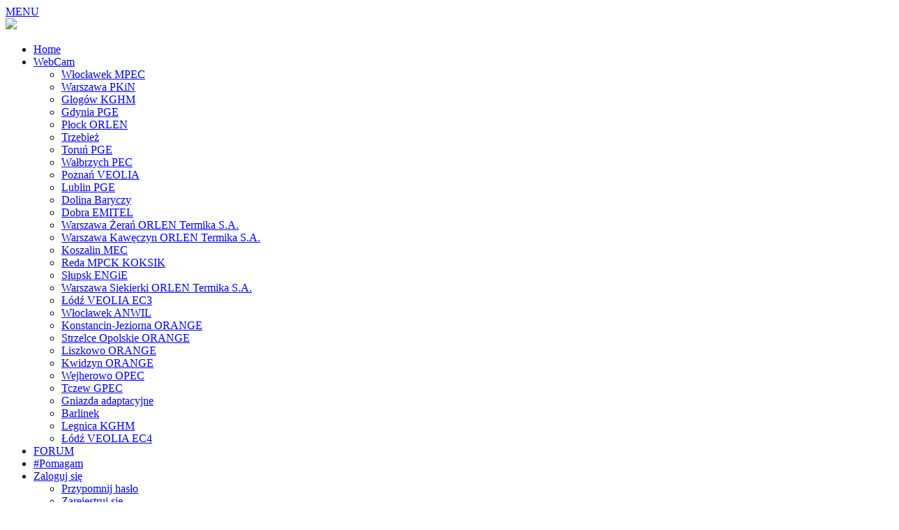

--- FILE ---
content_type: text/html; charset=utf-8
request_url: http://www.peregrinus.pl/pl/component/comprofiler/pluginclass/cbactivity?action=recentactivity&hashtag=anwil&Itemid=2713
body_size: 26870
content:
	<!DOCTYPE html>
<html lang="pl-pl" dir="ltr">
<head>
        
    <script>
    var themeHasJQuery = !!window.jQuery;
</script>
<script src="/templates/pereg_default_v4/jquery.js?version=1.0.920"></script>
<script>
    window._$ = jQuery.noConflict(themeHasJQuery);
</script>
    <meta name="viewport" content="width=device-width, initial-scale=1.0">
<script src="/templates/pereg_default_v4/bootstrap.min.js?version=1.0.920"></script>
<!--[if lte IE 9]>
<script src="/templates/pereg_default_v4/layout.ie.js?version=1.0.920"></script>
<link rel="stylesheet" href="/templates/pereg_default_v4/layout.ie.css?version=1.0.920" media="screen"/>
<![endif]-->
<link class="" href='//fonts.googleapis.com/css?family=Metrophobic:regular|Montserrat:regular,700&subset=latin' rel='stylesheet' type='text/css'>
<script src="/templates/pereg_default_v4/layout.core.js?version=1.0.920"></script>
    
    <meta charset="utf-8">
	<meta name="description" content="Stowarzyszenie na Rzecz Dzikich Zwierząt ″SOKÓŁ″">
	<meta name="generator" content="Joomla! - Open Source Content Management">
	<title>Start - STOWARZYSZENIE NA RZECZ DZIKICH ZWIERZĄT ″SOKÓŁ″</title>
	<link href="/favicon.ico" rel="icon" type="image/vnd.microsoft.icon">
<link href="http://www.peregrinus.pl//modules/mod_kunenalatest/tmpl/css/kunenalatest.css?2faef6a223f03e93e3c9ff34eea211a7" rel="stylesheet" />
	<link href="http://www.peregrinus.pl/components/com_comprofiler/plugin/user/plug_cbprivacy/templates/default/template.min.css?v=3b245f5a7382c773" rel="stylesheet" />
	<link href="http://www.peregrinus.pl/components/com_comprofiler/plugin/templates/default/bootstrap.min.css?v=c8cf75eb445e0260" rel="stylesheet" />
	<link href="http://www.peregrinus.pl/components/com_comprofiler/plugin/templates/default/fontawesome.min.css?v=c8cf75eb445e0260" rel="stylesheet" />
	<link href="http://www.peregrinus.pl/components/com_comprofiler/plugin/templates/default/template.j4.css?v=c8cf75eb445e0260" rel="stylesheet" />
	<link href="http://www.peregrinus.pl/components/com_comprofiler/plugin/templates/default/template.min.css?v=c8cf75eb445e0260" rel="stylesheet" />
	<link href="http://www.peregrinus.pl/components/com_comprofiler/plugin/templates/default/override.css?v=c7d0d37e6edc5364" rel="stylesheet" />
	<link href="http://www.peregrinus.pl/components/com_comprofiler/plugin/user/plug_cbactivity/templates/default/template.min.css?v=55b4c765cbed3046" rel="stylesheet" />
	<link href="http://www.peregrinus.pl/components/com_comprofiler/plugin/user/plug_cbgallery/templates/default/template.min.css?v=6eda39f09951ebb0" rel="stylesheet" />
	<link href="http://www.peregrinus.pl/components/com_comprofiler/plugin/templates/default/jquery/ui/ui.all.css?v=c8cf75eb445e0260" rel="stylesheet" />
	<link href="http://www.peregrinus.pl/components/com_comprofiler/plugin/templates/default/jquery/qtip/qtip.css?v=c8cf75eb445e0260" rel="stylesheet" />
	<link href="http://www.peregrinus.pl/components/com_comprofiler/plugin/templates/default/jquery/select2/select2.css?v=c8cf75eb445e0260" rel="stylesheet" />
	<link href="http://www.peregrinus.pl/components/com_comprofiler/plugin/user/plug_cbpaidsubscriptions/templates/default/cbpaidsubscriptions.css?v=54e608dea3aaccf4" rel="stylesheet" />
	<style>#easycookieinfo {

	position: fixed;

	width: 100%;bottom:0px;

	right: 0;

	left: 0;

	z-index: 10000;

	background: #323A38;

	color: #FFFFFF;

	border-top: 1px solid #FFFFFF;

	border-bottom: 1px solid #FFFFFF;

	border-bottom:none;

	box-shadow: 0 0 30px rgba(0, 0, 0, 0.4);

	padding: 25px 0;

	box-sizing: border-box;
	font-family: 'Open Sans', Arial, Helvetica, Verdana, sans-serif;

}



#easycookieinfo .text {

	text-align: center;

	font-size: 16px;

	padding: 0 15px 30px 15px;

	box-sizing: border-box;

}



#easycookieinfo .text > a {

	color: #51B7DE;

	text-decoration: none;

}



#easycookieinfo .text > a:hover,

#easycookieinfo .text > a:active,

#easycookieinfo .text > a:focus {

	text-decoration: underline;

}



#easycookieinfo .accept {

	text-align: center;

	box-sizing: border-box;

}



#easycookieinfo .accept > a {

	display: inline-block;

	background: #3C89A7;

	color: #FFFFFF;

	padding: 8px 15px;

	margin: 0;

	font-size: 16px;

	line-height:20px;

	text-align: center;

	vertical-align: middle;

	font-weight: bold;

	text-transform: uppercase;

	border: none;

	-webkit-border-radius: 4px;

	-moz-border-radius: 4px;

    border-radius: 4px;

	text-shadow: none;

	text-decoration: none;

}



#easycookieinfo .accept > a:hover,

#easycookieinfo .accept > a:focus,

#easycookieinfo .accept > a:active {

	background-color: #367B96;

	color: #FFFFFF;

	text-decoration: none;

}



@media (min-width: 700px) {

	#easycookieinfo .text {

		float: left;

		font-size: 18px;

		width: 70%;

		text-align: left;

		padding: 4px 15px 0 30px;		

	}



	#easycookieinfo .accept {

		float: right;

		width: 30%;

		text-align: right;

		padding: 0 30px 0 15px;	

	}

}</style>
<script type="application/json" class="joomla-script-options new">{"system.paths":{"root":"","rootFull":"http:\/\/www.peregrinus.pl\/","base":"","baseFull":"http:\/\/www.peregrinus.pl\/"},"csrf.token":"36e7d50859ed349f2697533c0b8e1011","system.keepalive":{"interval":1140000,"uri":"\/pl\/component\/ajax\/?format=json"}}</script>
	<script src="/media/system/js/core.min.js?37ffe4186289eba9c5df81bea44080aff77b9684"></script>
	<script src="/media/system/js/keepalive-es5.min.js?4eac3f5b0c42a860f0f438ed1bea8b0bdddb3804" defer nomodule></script>
	<script src="/media/system/js/keepalive.min.js?9f10654c2f49ca104ca0449def6eec3f06bd19c0" type="module"></script>
	<script src="/media/com_securitycheckproanalytics/js/scp-analytics.js?2faef6a223f03e93e3c9ff34eea211a7"></script>
	<script type="text/javascript" src="http://www.peregrinus.pl/components/com_comprofiler/js/cb12.min.js?v=c8cf75eb445e0260"></script>
	<script type="text/javascript" src="http://www.peregrinus.pl/components/com_comprofiler/js/moment.min.js?v=c8cf75eb445e0260"></script>
	<script type="text/javascript">if ( typeof window.$ != 'undefined' ) {
	window.cbjqldr_tmpsave$ = window.$;
}
if ( typeof window.jQuery != 'undefined' ) {
	window.cbjqldr_tmpsavejquery = window.jQuery;
}</script><script type="text/javascript" src="http://www.peregrinus.pl/components/com_comprofiler/js/jquery/jquery-3.5.1.min.js?v=c8cf75eb445e0260"></script><script type="text/javascript">var cbjQuery = jQuery.noConflict( true );</script>
	<script type="text/javascript">window.$ = cbjQuery;
window.jQuery = cbjQuery;</script><script type="text/javascript" src="http://www.peregrinus.pl/components/com_comprofiler/js/jquery/jquery.ui-all.min.js?v=c8cf75eb445e0260"></script>
	<script type="text/javascript" src="http://www.peregrinus.pl/components/com_comprofiler/js/jquery/jquery.mobile.min.js?v=c8cf75eb445e0260"></script>
	<script type="text/javascript" src="http://www.peregrinus.pl/components/com_comprofiler/js/jquery/jquery.touchpunch.min.js?v=c8cf75eb445e0260"></script>
	<script type="text/javascript" src="http://www.peregrinus.pl/components/com_comprofiler/js/jquery/jquery.qtip.min.js?v=c8cf75eb445e0260"></script>
	<script type="text/javascript" src="http://www.peregrinus.pl/components/com_comprofiler/js/jquery/jquery.cbtooltip.min.js?v=c8cf75eb445e0260"></script>
	<script type="text/javascript" src="http://www.peregrinus.pl/components/com_comprofiler/js/jquery/jquery.select2.min.js?v=c8cf75eb445e0260"></script>
	<script type="text/javascript" src="http://www.peregrinus.pl/components/com_comprofiler/js/jquery/jquery.cbselect.min.js?v=c8cf75eb445e0260"></script>
	<script type="text/javascript" src="http://www.peregrinus.pl/components/com_comprofiler/plugin/user/plug_cbprivacy/js/jquery.cbprivacy.min.js?v=3b245f5a7382c773"></script>
	<script type="text/javascript" src="http://www.peregrinus.pl/components/com_comprofiler/js/jquery/jquery.migrate.min.js?v=c8cf75eb445e0260"></script>
	<script type="text/javascript" src="http://www.peregrinus.pl/components/com_comprofiler/js/jquery/jquery.livestamp.min.js?v=c8cf75eb445e0260"></script>
	<script type="text/javascript" src="http://www.peregrinus.pl/components/com_comprofiler/js/jquery/jquery.cbtimeago.min.js?v=c8cf75eb445e0260"></script>
	<script type="text/javascript" src="http://www.peregrinus.pl/components/com_comprofiler/js/jquery/jquery.cbmoreless.min.js?v=c8cf75eb445e0260"></script>
	<script type="text/javascript" src="http://www.peregrinus.pl/components/com_comprofiler/js/jquery/jquery.cbrepeat.min.js?v=c8cf75eb445e0260"></script>
	<script type="text/javascript" src="http://www.peregrinus.pl/components/com_comprofiler/plugin/user/plug_cbactivity/js/jquery.cbactivity.min.js?v=55b4c765cbed3046"></script>
	<script type="text/javascript" src="http://www.peregrinus.pl/components/com_comprofiler/js/jquery/jquery.iframe-transport.min.js?v=c8cf75eb445e0260"></script>
	<script type="text/javascript" src="http://www.peregrinus.pl/components/com_comprofiler/js/jquery/jquery.fileupload.min.js?v=c8cf75eb445e0260"></script>
	<script type="text/javascript" src="http://www.peregrinus.pl/components/com_comprofiler/plugin/user/plug_cbgallery/js/jquery.cbgallery.min.js?v=6eda39f09951ebb0"></script>
	<script type="text/javascript">cbjQuery( document ).ready( function( $ ) {
var jQuery = $;
$.fn.cbgallery.settings[1] = {url: "http:\/\/www.peregrinus.pl\/index.php?option=com_comprofiler&view=pluginclass&plugin=cbgallery&action=gallery&Itemid=2938&format=raw",autoload: {folders: false,items: false},upload: {extensions: ["jpg","jpeg","gif","png","webp","avif","mp4","ogv","ogg","webm","m4v","mp3","oga","weba","wav","m4a","zip","rar","doc","pdf","txt","xls"],mimeTypes: ["image\/jpeg","image\/gif","image\/png","image\/webp","image\/avif","video\/mp4","video\/ogg","audio\/ogg","video\/webm","audio\/mp3","audio\/mpeg","audio\/webm","audio\/wav","audio\/mp4","application\/zip","application\/x-rar-compressed","application\/msword","application\/pdf","text\/plain","application\/vnd.ms-excel"],minSize: 0,maxSize: 52428800},photos: {extensions: ["jpg","jpeg","gif","png","webp","avif"],mimeTypes: ["image\/jpeg","image\/gif","image\/png","image\/webp","image\/avif"],resample: true,resampleFormat: "",aspectRatio: 1,clientResize: true,clientSmoothing: true,minHeight: 0,minWidth: 0,maxHeight: 1080,maxWidth: 1920,quality: "",thumbnailMinHeight: 0,thumbnailMinWidth: 0,thumbnailMaxHeight: 540,thumbnailMaxWidth: 960,thumbnailQuality: "",minSize: 0,maxSize: 10485760,exif: false},thumbnails: {extensions: ["jpg","jpeg","gif","png","webp"],mimeTypes: ["image\/jpeg","image\/gif","image\/png","image\/webp"],resample: true,resampleFormat: "webp",aspectRatio: 1,clientResize: true,clientSmoothing: true,minHeight: 0,minWidth: 0,maxHeight: 540,maxWidth: 960,quality: "",minSize: 0,maxSize: 10485760},videos: {extensions: ["mp4","ogv","ogg","webm","m4v"],mimeTypes: ["video\/mp4","video\/ogg","audio\/ogg","video\/webm"],minSize: 0,maxSize: 52428800,thumbnails: true},files: {extensions: ["zip","rar","doc","pdf","txt","xls"],mimeTypes: ["application\/zip","application\/x-rar-compressed","application\/msword","application\/pdf","text\/plain","application\/vnd.ms-excel"],minSize: 0,maxSize: 10485760,thumbnails: false},audio: {extensions: ["mp3","oga","weba","wav","m4a"],mimeTypes: ["audio\/mp3","audio\/mpeg","audio\/ogg","audio\/webm","audio\/wav","audio\/mp4"],minSize: 0,maxSize: 10485760,thumbnails: true}};
$.fn.cbgallery.settings[51] = {url: "http:\/\/www.peregrinus.pl\/index.php?option=com_comprofiler&view=pluginclass&plugin=cbgallery&action=gallery&Itemid=2938&format=raw",autoload: {folders: false,items: false},upload: {extensions: ["jpg","jpeg","gif","png","webp","avif","mp4","ogv","ogg","webm","m4v","mp3","oga","weba","wav","m4a","zip","rar","doc","pdf","txt","xls"],mimeTypes: ["image\/jpeg","image\/gif","image\/png","image\/webp","image\/avif","video\/mp4","video\/ogg","audio\/ogg","video\/webm","audio\/mp3","audio\/mpeg","audio\/webm","audio\/wav","audio\/mp4","application\/zip","application\/x-rar-compressed","application\/msword","application\/pdf","text\/plain","application\/vnd.ms-excel"],minSize: 0,maxSize: 52428800},photos: {extensions: ["jpg","jpeg","gif","png","webp","avif"],mimeTypes: ["image\/jpeg","image\/gif","image\/png","image\/webp","image\/avif"],resample: true,resampleFormat: "",aspectRatio: 1,clientResize: true,clientSmoothing: true,minHeight: 0,minWidth: 0,maxHeight: 1080,maxWidth: 1920,quality: "",thumbnailMinHeight: 0,thumbnailMinWidth: 0,thumbnailMaxHeight: 540,thumbnailMaxWidth: 960,thumbnailQuality: "",minSize: 0,maxSize: 52428800,exif: false},thumbnails: {extensions: ["jpg","jpeg","gif","png","webp"],mimeTypes: ["image\/jpeg","image\/gif","image\/png","image\/webp"],resample: true,resampleFormat: "webp",aspectRatio: 1,clientResize: true,clientSmoothing: true,minHeight: 0,minWidth: 0,maxHeight: 540,maxWidth: 960,quality: "",minSize: 0,maxSize: 52428800},videos: {extensions: ["mp4","ogv","ogg","webm","m4v"],mimeTypes: ["video\/mp4","video\/ogg","audio\/ogg","video\/webm"],minSize: 0,maxSize: 52428800,thumbnails: true},files: {extensions: ["zip","rar","doc","pdf","txt","xls"],mimeTypes: ["application\/zip","application\/x-rar-compressed","application\/msword","application\/pdf","text\/plain","application\/vnd.ms-excel"],minSize: 0,maxSize: 10485760,thumbnails: false},audio: {extensions: ["mp3","oga","weba","wav","m4a"],mimeTypes: ["audio\/mp3","audio\/mpeg","audio\/ogg","audio\/webm","audio\/wav","audio\/mp4"],minSize: 0,maxSize: 10485760,thumbnails: true}};
$.fn.cbtooltip.defaults.classes = 'cb_template cb_template_default';$.fn.cbtooltip.defaults.overlayClasses = 'cb_template cb_template_default';$.fn.cbtooltip.defaults.buttonClose = 'Zamknij';$.fn.cbtooltip.defaults.buttonYes = 'ok';$.fn.cbtooltip.defaults.buttonNo = 'Anuluj';setTimeout( function() {$( '.cbTooltip,[data-hascbtooltip="true"]' ).cbtooltip();}, 100 );
$.fn.cbtimeago.defaults.strings = {"long":{"future":"za %s","past":"%s temu","second":"mniej ni\u017c minuta","seconds":"%d sek.","minute":"oko\u0142o minuty","minutes":"%d minut(y)","hour":"oko\u0142o godziny","hours":"oko\u0142o %d godzin","day":"dzie\u0144","days":"%d dni","week":"a week","weeks":"%d weeks","month":"oko\u0142o jeden miesi\u0105c","months":"%d mies.","year":"oko\u0142o roku","years":"%d lat\/lata"},"short":{"future":"%s","past":"%s","second":"teraz","seconds":"%d sek.","minute":"1 minuta","minutes":"%d min.","hour":"1 godz.","hours":"%d godz.","day":"1 dzie\u0144","days":"%d dni","week":"1 tydzie\u0144","weeks":"%d tyg.","month":"1 miesi\u0105c","months":"%d mies.","year":"1 rok","years":"%d lata\/lat"}};$( '.cbDateTimeago' ).cbtimeago();
$.fn.cbactivity.debug = false;$.fn.cbactivity.url = "http:\/\/www.peregrinus.pl\/index.php?option=com_comprofiler&view=pluginclass&plugin=cbactivity&action=activity&format=raw";$.fn.cbactivity.csrf.name = "36e7d50859ed349f2697533c0b8e1011";$.fn.cbactivity.csrf.token = "1";$.fn.cbactivity.loader.autoUpdaterInterval = 180000;$.fn.cbactivity.loader.autoUpdaterMaxAttempts = 60;$.fn.cbactivity.emoji = "http:\/\/www.peregrinus.pl\/components\/com_comprofiler\/plugin\/user\/plug_cbactivity\/js\/emoji-15.1.json?v=55b4c765cbed3046";$.fn.cbactivity.trackViews = true;$.fn.cbactivity.autoPlay = false;$( '.streamBind' ).cbactivity();
$.fn.cbgallery.debug = false;$.fn.cbgallery.url = "http:\/\/www.peregrinus.pl\/index.php?option=com_comprofiler&view=pluginclass&plugin=cbgallery&action=gallery&Itemid=2938&format=raw";$.fn.cbgallery.csrf.name = "36e7d50859ed349f2697533c0b8e1011";$.fn.cbgallery.csrf.token = "1";$.fn.cbgallery.supported.heic = false;$.fn.cbgallery.supported.ffmpeg = false;$.fn.cbgallery.strings = {"acceptTypes":"Invalid media. Please share only [types]!","extensions":"Invalid media. Please share only [extensions]!","minSize":"Media is too small. The minimum size is [size]!","maxSize":"Media is too large. The maximum size is [size]!","cbprivacy":{"custom":"W\u0142asny"}};$( '.galleryBind' ).cbgallery();
});
if ( typeof window.cbjqldr_tmpsave$ != 'undefined' ) {
	window.$ = window.cbjqldr_tmpsave$;
}
if ( typeof window.cbjqldr_tmpsavejquery != 'undefined' ) {
	window.jQuery = window.cbjqldr_tmpsavejquery;
}</script>
	<script type="text/javascript" src="https://www.gstatic.com/charts/loader.js"></script>
	<script type="text/javascript">      google.charts.load('current', {'packages':['corechart']});
      google.charts.load('current', {'packages':['annotationchart']});
      google.charts.setOnLoadCallback(drawChart);
        let sumValue = 0;
        let maxValue = 0;

      function drawChart() {
        var data = google.visualization.arrayToDataTable([
          [ 'Miesiąc', '2024','2025','2026'], ['01',12,26,9],['02',14,17,null],['03',43,91,null],['04',155,223,null],['05',202,234,null],['06',29,18,null],['07',11,11,null],['08',16,6,null],['09',12,5,null],['10',12,5,null],['11',7,8,null],['12',14,10,null]
        ]);
/*
        var data = google.visualization.arrayToDataTable([
          ['Year', 'Sales', 'Expenses'],
          ['2004',  1000,      400],
          ['2005',  1170,      460],
          ['2006',  660,       1120],
          ['2007',  1030,      540]
        ]);*/



const cars = ( [['01',12,26,9],['02',14,17,null],['03',43,91,null],['04',155,223,null],['05',202,234,null],['06',29,18,null],['07',11,11,null],['08',16,6,null],['09',12,5,null],['10',12,5,null],['11',7,8,null],['12',14,10,null]] );

        cars.forEach(dgFunction);

const today = new Date;

/*const month = today.getMonth();*/
    
/*alert( sumValue / (cars.length + today.getMonth() + 1) );*/
/*alert( sumValue );*/
/*alert(  ((cars.length * 2) + today.getMonth() + 1) );*/

        var options = {
          title: '',
          backgroundColor: 'transparent',
          /*curveType: 'function',*/
          trendlines: { 2: {
                                    visibleInLegend: true,         
                                    type: 'linear',
                                    color: 'green',
                                    lineWidth: 3,
                                    opacity: 0.7,
                                    showR2: true,
                                    labelInLegend: 'Test line'} 
          } , 
          hAxis: { title: 'Miesiąc',
                      textStyle: { color: '#f8f9fa' },
                      titleTextStyle: { color: '#f8f9fa' },
                      gridlines: { color: "#CCCCCC" },
                      baselineColor: 'orange',
          },
           vAxis: { title: 'Darowizny', 
                      titleTextStyle: { color: '#f8f9fa' }, 
                      gridlines: { color: "#FFF" },
                      minorGridlines: {color: 'gray'},
                      baselineColor: 'black',
                      baseline: ( sumValue / ((cars.length*2) + today.getMonth() + 1) ),
                      ticks: [0, 5, 10, 20, 30, Math.floor( sumValue / ((cars.length*2) + today.getMonth() + 1) ), 100, 200, 1000 ],
                      logScale: true,
                      textStyle: { color: '#f8f9fa' },
                      viewWindowMode: 'explicit',
                      viewWindow: {min: 0, max: 1000}
           },
           legend: { position: 'top', textStyle: { color: '#f8f9fa' }  },
           pointSize: 5,
           colors: ['lightgrey','red','#FF7728','#E8471A','#FF2D1C'],
           displayAnnotations: true
        };

        var chart = new google.visualization.LineChart(document.getElementById('curve_chart'));
        chart.draw(data, options);
      }

function dgFunction( item ) {
/*temp = new Array( item );*/
/*alert(item[1]);*/
		sumValue += item[ 1 ] + ( item[ 2 ] ?? 0 );
		maxValue = Math.max(maxValue, item[ 1 ]);
		maxValue = Math.max(maxValue, item[ 2 ]);
}

</script>
        <link rel="stylesheet" href="/templates/pereg_default_v4/css/bootstrap.css?version=1.0.920" media="screen" />
            <link rel="stylesheet" href="/templates/pereg_default_v4/css/template.css?version=1.0.920" media="screen" />
            <script src="/templates/pereg_default_v4/script.js?version=1.0.920"></script>
    <link rel="stylesheet" href="/modules/mod_shoutbox/css/fontawesome-free-5.7.0-web/css/all.css" />
</head>
<body class=" bootstrap bd-body-2  bd-pagebackground-104 bd-margins">
    <header class=" bd-headerarea-1 bd-margins">
        <div data-affix
     data-offset=""
     data-fix-at-screen="top"
     data-clip-at-control="top"
     
 data-enable-lg
     
 data-enable-md
     
     
     class=" bd-affix-2 bd-no-margins bd-margins "><div class=" bd-layoutbox-16 bd-page-width   bd-no-margins bd-no-margins clearfix">
    <div class="bd-container-inner">
                    
        <nav class=" bd-hmenu-5 bd-no-margins"  data-responsive-menu="true" data-responsive-levels="all open" data-responsive-type="offcanvas" data-offcanvas-delay="0ms" data-offcanvas-duration="700ms" data-offcanvas-timing-function="ease">
                        
                <div class=" bd-menuoverlay-4 bd-menu-overlay"></div>
                <div class=" bd-responsivemenu-5 collapse-button">
    <div class="bd-container-inner">
        <div class="bd-menuitem-32 ">
            <a  data-toggle="collapse"
                data-target=".bd-hmenu-5 .collapse-button + .navbar-collapse"
                href="#" onclick="return false;">
                    <span>MENU</span>
            </a>
        </div>
    </div>
</div>
                <div class="navbar-collapse collapse width">
            <div class=" bd-horizontalmenu-4 clearfix">
    <div class="bd-container-inner">
        
            <div class=" bd-container-75 bd-tagstyles bd-bootstrap-btn bd-btn-default">
    <img class="bd-imagelink-3 bd-imagescaling bd-imagescaling-1 bd-own-margins bd-imagestyles   "  src="http://www.peregrinus.pl/templates/pereg_default_v4/images/designer/cb5c816dcb44de4dc50c16776b1f7227_logo_peregrinus_white.svg">
     </div>
                
<ul class=" bd-menu-7 nav navbar-left nav-pills" >
                        
        <li class=" bd-menuitem-28 bd-toplevel-item  item-1483 ">
<a href="/pl/"><span>Home</span></a></li>                        
        <li class=" bd-menuitem-28 bd-toplevel-item bd-submenu-icon-only item-77  deeper parent">
<a href="/pl/podglad-gniazd-na-zywo"><span>WebCam</span></a>        <div class="bd-menu-8-popup">
                            <ul class=" bd-menu-8  bd-no-margins">
                                            
        <li class=" bd-menuitem-29 bd-sub-item item-87 ">
<a href="/pl/wloclawek"><span>Włocławek MPEC</span></a></li>                        
        <li class=" bd-menuitem-29 bd-sub-item item-83 ">
<a href="/pl/warszawa-pkin"><span>Warszawa PKiN</span></a></li>                        
        <li class=" bd-menuitem-29 bd-sub-item item-536 ">
<a href="/pl/glogow"><span>Głogów KGHM</span></a></li>                        
        <li class=" bd-menuitem-29 bd-sub-item item-1432 ">
<a href="/pl/gdynia"><span>Gdynia PGE</span></a></li>                        
        <li class=" bd-menuitem-29 bd-sub-item item-1356 ">
<a href="/pl/plock"><span>Płock ORLEN</span></a></li>                        
        <li class=" bd-menuitem-29 bd-sub-item item-1666 ">
<a href="/pl/trzebiez"><span>Trzebież</span></a></li>                        
        <li class=" bd-menuitem-29 bd-sub-item item-2073 ">
<a href="/pl/torun"><span>Toruń PGE</span></a></li>                        
        <li class=" bd-menuitem-29 bd-sub-item item-1723 ">
<a href="/pl/walbrzych"><span>Wałbrzych PEC</span></a></li>                        
        <li class=" bd-menuitem-29 bd-sub-item item-1926 ">
<a href="/pl/poznan"><span>Poznań VEOLIA</span></a></li>                        
        <li class=" bd-menuitem-29 bd-sub-item item-2075 ">
<a href="/pl/lublin"><span>Lublin PGE</span></a></li>                        
        <li class=" bd-menuitem-29 bd-sub-item item-2106 ">
<a href="/pl/dolina-baryczy"><span>Dolina Baryczy</span></a></li>                        
        <li class=" bd-menuitem-29 bd-sub-item item-2110 ">
<a href="/pl/dobra"><span>Dobra EMITEL</span></a></li>                        
        <li class=" bd-menuitem-29 bd-sub-item item-2188 ">
<a href="/pl/warszawa-zeran"><span>Warszawa Żerań ORLEN Termika S.A.</span></a></li>                        
        <li class=" bd-menuitem-29 bd-sub-item item-2192 ">
<a href="/pl/warszawa-kaweczyn"><span>Warszawa Kawęczyn ORLEN Termika S.A.</span></a></li>                        
        <li class=" bd-menuitem-29 bd-sub-item item-2139 ">
<a href="/pl/koszalin"><span>Koszalin MEC</span></a></li>                        
        <li class=" bd-menuitem-29 bd-sub-item item-2268 ">
<a href="/pl/reda"><span>Reda MPCK KOKSIK</span></a></li>                        
        <li class=" bd-menuitem-29 bd-sub-item item-2308 ">
<a href="/pl/slupsk"><span>Słupsk ENGiE</span></a></li>                        
        <li class=" bd-menuitem-29 bd-sub-item item-2446 ">
<a href="/pl/warszawa-siekierki"><span>Warszawa Siekierki ORLEN Termika S.A.</span></a></li>                        
        <li class=" bd-menuitem-29 bd-sub-item item-2570 ">
<a href="/pl/lodz-ec3"><span>Łódź VEOLIA EC3</span></a></li>                        
        <li class=" bd-menuitem-29 bd-sub-item item-2286 ">
<a href="/pl/wloclawek-anwil"><span>Włocławek ANWIL</span></a></li>                        
        <li class=" bd-menuitem-29 bd-sub-item item-2790 ">
<a href="/pl/konstancin-jeziorna"><span>Konstancin-Jeziorna ORANGE</span></a></li>                        
        <li class=" bd-menuitem-29 bd-sub-item item-2860 ">
<a href="/pl/strzelce-opolskie"><span>Strzelce Opolskie ORANGE</span></a></li>                        
        <li class=" bd-menuitem-29 bd-sub-item item-3058 ">
<a href="/pl/liszkowo"><span>Liszkowo ORANGE</span></a></li>                        
        <li class=" bd-menuitem-29 bd-sub-item item-3085 ">
<a href="/pl/kwidzyn"><span>Kwidzyn ORANGE</span></a></li>                        
        <li class=" bd-menuitem-29 bd-sub-item item-2798 ">
<a href="/pl/wejherowo"><span>Wejherowo OPEC</span></a></li>                        
        <li class=" bd-menuitem-29 bd-sub-item item-2794 ">
<a href="/pl/tczew"><span>Tczew  GPEC</span></a></li>                        
        <li class=" bd-menuitem-29 bd-sub-item item-2385 ">
<a href="/pl/gniazda-adaptacyjne"><span>Gniazda adaptacyjne</span></a></li>                        
        <li class=" bd-menuitem-29 bd-sub-item item-3633 ">
<a href="/pl/barlinek"><span>Barlinek</span></a></li>                        
        <li class=" bd-menuitem-29 bd-sub-item item-3615 ">
<a href="/pl/legnica"><span>Legnica KGHM</span></a></li>                        
        <li class=" bd-menuitem-29 bd-sub-item item-3754 ">
<a href="/pl/lodz-ec4"><span>Łódź VEOLIA EC4</span></a></li></ul></div></li>                        
        <li class=" bd-menuitem-28 bd-toplevel-item  item-129 ">
<a href="/pl/peregrinus-forum/indeks/falco-peregrinus"><span>FORUM</span></a></li>                        
        <li class=" bd-menuitem-28 bd-toplevel-item  item-82 ">
<a href="/pl/pomoc-sokolom"><span>#Pomagam</span></a></li>                        
        <li class=" bd-menuitem-28 bd-toplevel-item bd-submenu-icon-only item-1750  deeper parent">
<a href="/pl/login"><span>Zaloguj się</span></a>        <div class="bd-menu-8-popup">
                            <ul class=" bd-menu-8  bd-no-margins">
                                            
        <li class=" bd-menuitem-29 bd-sub-item item-2242 ">
<a href="/pl/login/przypomnij-haslo"><span>Przypomnij hasło</span></a></li>                        
        <li class=" bd-menuitem-29 bd-sub-item item-2243 ">
<a href="/pl/login/zarejestruj-sie"><span>Zarejestruj się</span></a></li></ul></div></li>                </ul>        
    </div>
</div>                <div class="bd-menu-close-icon">
    <a href="#" class="bd-icon  bd-icon-52"></a>
</div>
            
                </div>
                    </nav>
        
    	
		<div class=" bd-layoutcontainer-34 bd-columns bd-no-margins">
    <div class="bd-container-inner">
        <div class="container-fluid">
            <div class="row 
 bd-row-flex 
 bd-row-align-middle">
                <div class=" bd-columnwrapper-92 
 col-sm-6">
    <div class="bd-layoutcolumn-92 bd-column" ><div class="bd-vertical-align-wrapper"><a class=" bd-logo-2" href="/">
<img class=" bd-imagestyles" src="http://www.peregrinus.pl/templates/pereg_default_v4/images/designer/0a656441bfc839e4c4f7774ef1fca5e1_logo_peregrinus_white.svg"
 alt="STOWARZYSZENIE NA RZECZ DZIKICH ZWIERZĄT ″SOKÓŁ″">
</a></div></div>
</div>
	
		<div class=" bd-columnwrapper-93 
 col-sm-6
 hidden-lg hidden-md">
    <div class="bd-layoutcolumn-93 hidden-md hidden-lg bd-column" ><div class="bd-vertical-align-wrapper">    </div></div>
</div>
            </div>
        </div>
    </div>
</div>
	
		<div class=" bd-layoutbox-3X bd-no-margins clearfix">
    <div class="bd-container-innerX ">
            	
		            
        <div class=" bd-language-4" data-responsive-menu="true" data-responsive-levels="expand on click" data-levels="expand on hover">
                            
	<ul class="lang-inline">
						<li class="lang-active" dir="ltr">
			<a href="/pl/component/comprofiler/pluginclass/cbactivity?action=recentactivity&hashtag=anwil&Itemid=2713">
							<img title="Polski (PL)" src="/media/mod_languages/images/pl_pl.gif" alt="Polski (PL)">						</a>
			</li>
								<li class="" dir="ltr">
			<a href="/en/">
							<img title="English (UK)" src="/media/mod_languages/images/en.gif" alt="English (UK)">						</a>
			</li>
				</ul>

                    </div>
        
    		        </div>
</div>
	

    </div>
</div>
</div>
</header>
	
		<div class=" bd-stretchtobottom-7 bd-stretch-to-bottom" data-control-selector=".bd-contentlayout-2">
<div class="bd-contentlayout-2  bd-sheetstyles-6  bd-no-margins bd-margins" >
    <div class="bd-container-inner">

        <div class="bd-flex-vertical bd-stretch-inner bd-contentlayout-offset">
            
                     <aside class="bd-sidebararea-1-column  bd-flex-vertical bd-flex-fixed ">
                <div class="bd-sidebararea-1 bd-flex-wide  bd-margins">
                    
                    <div class=" bd-layoutcontainer-11 bd-columns bd-no-margins">
    <div class="bd-container-inner">
        <div class="container-fluid">
            <div class="row ">
                <div class=" bd-columnwrapper-28 
 col-sm-4">
    <div class="bd-layoutcolumn-28 bd-column" ><div class="bd-vertical-align-wrapper">    
        <div class=" bd-joomlaposition-10 clearfix" >
            <div class=" bd-block bd-own-margins  cb_template" >
        
    <div class=" bd-blockheader bd-tagstyles bd-bootstrap-btn bd-btn-default">
        <h4>#Pomagam</h4>
    </div>
    
        
    <div class="bd-blockcontent bd-tagstyles bd-bootstrap-btn bd-btn-default">
        <div class="cb_template cb_template_default cbContent  cb_template">
	<div class="d-none" style="opacity: 1; top: 0px; right: 10%; position: absolute;">
	<img alt="" src="/images/christmass.png" style="opacity: 1; width: 60px; height: auto;" /></div>
<div class="clearfix card border-warning text-center rounded-lg bg-transparent mx-auto" style="border: 5px solid #f0ad4e; max-width: 300px;">
	<ul class="list-group list-group-flush ml-0" style="min-height: 85px;">
		<li class="list-group-item bg-transparent">
						<button class="btn btn-warning btn-sm" onclick="parent.open('https://dproxy.przelewy24.pl/t2/?id=287457&amp;waluta=PLN&amp;lang=pl&amp;opis=Darowizna dla Stowarzyszenia na Rzecz Dzikich Zwierząt SOKÓŁ')" style="width: 130px;" title="Przekaż bezpiecznie przez Przelewy24" type="button">
				<span class="h6">Darowizna</span>
			</button>
			<div class="mt-1 text-center">
				<img alt="logo" src="/images/banners/Przelewy24_logo.png" style="margin-left: 10px; margin-right: 10px; width: 80px; height: 28px;" /></div>
		</li>
	</ul>
	<div class="card-body mt-1 pt-1 pb-0" style="min-height: 80px;">
				<button class="btn btn-warning btn-sm" onclick="parent.open('https://www.paypal.com/donate/?hosted_button_id=9FGLG5U697FT6')" style="width: 130px;" title="Przekaż bezpiecznie przez PayPal" type="button">
			<span class="h6"><i class="fab fa-paypal text-primary mr-1">&nbsp;</i>Darowizna</span>
		</button>
		<div class="my-0 d-Xnone" style="text-align: center;">
			<i class="fab fa-cc-paypal h1 text-primary my-0 px-1">&nbsp;</i></div>
	</div>
</div>
</div>    </div>
    
</div>
        <div class=" bd-block bd-own-margins  cb_template" >
            
    <div class="bd-blockcontent bd-tagstyles bd-bootstrap-btn bd-btn-default">
        <div class="cb_template cb_template_default cbContent  cb_template">
	<div class="card bg-secondary text-white">
	<div class="card-body">
		<div class="d-block my-0  h4" style="text-align: center;">
			W tym roku wsparliście sokoły
			<div class="badge badge-light h1 text-danger" style="font-size: 1.75rem">
				9x</div>
<hr>
		</div>
		<div class="d-none my-0 text-center ">
			<img alt="donate" src="/images/heart2-sokolek.png" /> <i class="fas fa-hand-holding-heart text-danger d-none" style="font-size: 2.75rem;">&nbsp;</i><span class="h5 text-white ml-3" style=""><strong>Razem możemy więcej</strong></span></div>
<div id="curve_chart" style="width: 100%; height: auto"></div>
	</div>
	<div class="card-footer text-light text-small py-1">
		<em>Liczba darowizn przekazana przez użytkownik&oacute;w www.peregrinus.pl poprzez serwisy płatnicze udostępnione na tej stronie.</em></div>
</div>
<div class="card mt-3 d-none">
<div class="card-body">
<div class="mb-1">
W tym roku zaobrączkowaliśmy około dwustu młodych sokołów. Wymagało to pokonania przez nas kilkudziesięciu tysięcy kilometrów. Przez nas, czyli bezpośrednio przez Stowarzyszenie, jak i kilku osób nas wspomagających. To wszystko trzeba skoordynować, zdobyć na to wszystko fundusze czy je rozliczyć. <b>Nasz program to kilkaset tysięcy złotych rocznie</b>.
</div>
<div class="blockquote-footer mb-1">
Zaczęliśmy nasz projekt jeszcze w latach 90-tych ubiegłego wieku, gdy w Polsce nie było ani jednego gniazda. 
</div>
<div class="blockquote-footer mb-1">
Wypuściliśmy na wolność około 1 500 młodych sokołów w wyniku tego zaczęły powstawać pierwsze gniazda w Polsce. 
</div>
<div class="blockquote-footer mb-1">
Pierwsza próba lęgu na PKiN w 1998, pierwsze udane lęgi w 1999 we Włocławku i Toruniu. Pierwsze gniazdo na drzewie w 2012 roku. 
</div>
<div class="blockquote-footer mb-1">
Co roku przybywają nowe stanowiska lęgowe. Zamontowaliśmy już około setki gniazd na terenach zurbanizowanych i leśnych, w których gniazduje większość sokołów. 
</div>
<div class="blockquote-footer">
Jeszcze kilka lat temu sami obrączkowaliśmy wszystkie młode sokoły w naturze. Kontynuujemy ten projekt, nasi współpracownicy obrączkują je dla nas i poszukujemy kolejnych w różnych regionach Kraju. 
</div>
</div>
</div></div>    </div>
    
</div>
        </div>
        </div></div>
</div>
	
		<div class=" bd-columnwrapper-27 
 col-sm-4">
    <div class="bd-layoutcolumn-27 bd-column" ><div class="bd-vertical-align-wrapper">    
        <div class=" bd-joomlaposition-13 clearfix" >
            <div class=" bd-block bd-own-margins  cb_template" >
        
    <div class=" bd-blockheader bd-tagstyles bd-bootstrap-btn bd-btn-default">
        <h4>PEREGRINUS FORUM</h4>
    </div>
    
        
    <div class="bd-blockcontent bd-tagstyles bd-bootstrap-btn bd-btn-default">
        <div class=" cb_template klatest ">
    <ul class="klatest-items pl-0">
                    <li class="klatest-item card p-0 mb-3">
	<div class="card-body bg-white p-3">
		<div class="klatest-itemdetails media">
							<div class="klatest-avatar">
					<span class="kwho-user hasTooltip"><img loading=lazy class="cbImgPict cbThumbPict rounded-circle cbImgAvatar" src="http://www.peregrinus.pl/images/comprofiler/3423_5f20f85d481d9.jpg" style="width: 48px; height: 48px;"
			  alt="raktoja Avatar" /></span>				</div>
			
			<div class="klatest-subjectX media-body">
				<div>
											<span class="klatest-authorX streamUserName"> <span class="kwho-user hasTooltip">raktoja</span></span>
						<span class="text-muted"><i class="fas fa-caret-right"></i></span>
										
					<a href="/pl/peregrinus-forum/glogow/30980-sokol-wedrowny-kghm-glogow-2026?start=30#318744" title="Zobacz ostatni post w temacie 'Sokół wędrowny - KGHM GŁOGÓW - 2026'" class="hasTooltip topictitle">Sokół wędrowny - KGHM GŁOGÓW - 2026</a><span class="badge badge-pill badge-success ml-1" >31 wpisów</span>				</div>
				
									<div class="klatest-posttimeX  small"> 
						<i class="fas fa-clock text-muted mr-1"></i>
						<span class="streamTimeago cbDateTimeago">
							2026-01-21 18:31						</span>
					</div>
				
									<div class="klatest-catX small"><i class="fas fa-folder-open text-warning mr-1"></i><a href="/pl/peregrinus-forum/falco-peregrinus-gniazda-webcam-w-polsce" title="Pokaż kategorię 'Falco peregrinus - gniazda WebCam w Polsce'">Falco peregrinus - gniazda WebCam w Polsce</a> / <a href="/pl/peregrinus-forum/glogow" title="Pokaż kategorię 'Głogów'">Głogów</a></div>
							</div>
		</div>
												<div class="klatest-preview-content font-weight-bold text-peregrinus mt-1">
					21 stycznia cd.

Luna bardzo długo siedziała na...				</div>
					    </div>
</li>
<li class="klatest-item card p-0 mb-3">
	<div class="card-body bg-white p-3">
		<div class="klatest-itemdetails media">
							<div class="klatest-avatar">
					<span class="kwho-user hasTooltip"><img loading=lazy class="cbImgPict cbThumbPict rounded-circle cbImgAvatar" src="http://www.peregrinus.pl/images/comprofiler/3423_5f20f85d481d9.jpg" style="width: 48px; height: 48px;"
			  alt="raktoja Avatar" /></span>				</div>
			
			<div class="klatest-subjectX media-body">
				<div>
											<span class="klatest-authorX streamUserName"> <span class="kwho-user hasTooltip">raktoja</span></span>
						<span class="text-muted"><i class="fas fa-caret-right"></i></span>
										
					<a href="/pl/peregrinus-forum/trojmiasto/30981-sokol-wedrowny-koksik-reda-2026?start=25#318743" title="Zobacz ostatni post w temacie 'Sokół wędrowny - KOKSIK Reda - 2026'" class="hasTooltip topictitle">Sokół wędrowny - KOKSIK Reda - 2026</a><span class="badge badge-pill badge-success ml-1" >29 wpisów</span>				</div>
				
									<div class="klatest-posttimeX  small"> 
						<i class="fas fa-clock text-muted mr-1"></i>
						<span class="streamTimeago cbDateTimeago">
							2026-01-21 18:17						</span>
					</div>
				
									<div class="klatest-catX small"><i class="fas fa-folder-open text-warning mr-1"></i><a href="/pl/peregrinus-forum/falco-peregrinus-gniazda-webcam-w-polsce" title="Pokaż kategorię 'Falco peregrinus - gniazda WebCam w Polsce'">Falco peregrinus - gniazda WebCam w Polsce</a> / <a href="/pl/peregrinus-forum/trojmiasto" title="Pokaż kategorię 'Trójmiasto i okolice'">Trójmiasto i okolice</a></div>
							</div>
		</div>
												<div class="klatest-preview-content font-weight-bold text-peregrinus mt-1">
					21 stycznia

Ogon pokazał się jeszcze o 16:07 i...				</div>
					    </div>
</li>
<li class="klatest-item card p-0 mb-3">
	<div class="card-body bg-white p-3">
		<div class="klatest-itemdetails media">
							<div class="klatest-avatar">
					<span class="kwho-user hasTooltip"><img loading=lazy class="cbImgPict cbThumbPict rounded-circle cbImgAvatar" src="http://www.peregrinus.pl/images/comprofiler/gallery/dolphin.png" style="width: 48px; height: 48px;"
			  alt="elas59 Avatar" /></span>				</div>
			
			<div class="klatest-subjectX media-body">
				<div>
											<span class="klatest-authorX streamUserName"> <span class="kwho-user hasTooltip">elas59</span></span>
						<span class="text-muted"><i class="fas fa-caret-right"></i></span>
										
					<a href="/pl/peregrinus-forum/lodz/30996-sokol-wedrowny-lodz-veolia-ec3-2026?start=20#318742" title="Zobacz ostatni post w temacie 'Sokół wędrowny - Łódź VEOLIA EC3 - 2026'" class="hasTooltip topictitle">Sokół wędrowny - Łódź VEOLIA EC3 - 2026</a><span class="badge badge-pill badge-success ml-1" >25 wpisów</span>				</div>
				
									<div class="klatest-posttimeX  small"> 
						<i class="fas fa-clock text-muted mr-1"></i>
						<span class="streamTimeago cbDateTimeago">
							2026-01-21 15:13						</span>
					</div>
				
									<div class="klatest-catX small"><i class="fas fa-folder-open text-warning mr-1"></i><a href="/pl/peregrinus-forum/falco-peregrinus-gniazda-webcam-w-polsce" title="Pokaż kategorię 'Falco peregrinus - gniazda WebCam w Polsce'">Falco peregrinus - gniazda WebCam w Polsce</a> / <a href="/pl/peregrinus-forum/lodz" title="Pokaż kategorię 'Łódź'">Łódź</a></div>
							</div>
		</div>
												<div class="klatest-preview-content font-weight-bold text-peregrinus mt-1">
					21.01.2026
Spotkanie przy sucharach na daszku

 ...				</div>
					    </div>
</li>
            </ul>
            <div  class="">
			<a href="/pl/peregrinus-forum/topics/mode-recent" class="btn btn-primary btn-sm btn-block text-right" type="button">Więcej tematów &raquo;</a>		</div>
    </div>
    </div>
    
</div>
        </div>
        </div></div>
</div>
	
		<div class=" bd-columnwrapper-29 
 col-sm-4">
    <div class="bd-layoutcolumn-29 bd-column" ><div class="bd-vertical-align-wrapper">    
        <div class=" bd-joomlaposition-17 clearfix" >
            <div class=" bd-block-14 bd-own-margins  cb_template" >
            
    <div class="bd-blockcontent bd-tagstyles bd-bootstrap-btn bd-btn-default">
        <div class="mod-articlesnews newsflash">
            <div class="mod-articlesnews__item card mb-3" itemscope itemtype="https://schema.org/Article">
            		<div class="card-header my-0 h5 newsflash-title">
					FaniMani			</div>

<div class="card-body">
	<!--DG-->
					
	
				
	
			<div class="cb_template">
<p style="text-align: justify;">
	Od teraz możesz nas wspierać przez serwis <em>fanimani.pl</em><br />
	Robiąc zakupy w wybranych sklepach internetowych możesz wspierać naszą organizację bez ponoszenia dodatkowych koszt&oacute;w.</p>
<h4>
	<a href="https://fanimani.pl/peregrinuspl/" target="_blank">https://fanimani.pl/peregrinuspl/</a></h4>
<hr>
<div class="small text-center">
 • 1,5% 💚 KRS 0000133612 • <br>
		<a class="" title="Idź do..." href="https://www.peregrinus.pl/pl/pomoc-sokolom/darowizna" target="_blank" rel="noopener">
			https://www.peregrinus.pl/pl/pomoc-sokolom/darowizna
		</a>
</div>
</div>	
	
	</div>
        </div>
            <div class="mod-articlesnews__item card mb-3" itemscope itemtype="https://schema.org/Article">
            		<div class="card-header my-0 h5 newsflash-title">
					Dołącz do grona aktywnych obserwatorów...			</div>

<div class="card-body">
	<!--DG-->
					
	
				
	
			<div class="cb_template">
<p style="text-align: justify;">
	Obserwujesz życie sokoł&oacute;w wędrownych? Masz swoje ulubione lokalizacje, gniazda czy swoich własnych ptasich bohater&oacute;w? Poszerz teraz swoje możliwości. Komentuj, dyskutuj, wymieniaj się wiadomościami, wrażeniami i wiedzą. </p>
<p>Zastanawiasz się czy warto dołączyć? Sprawdź sam. Proces rejestracji jest prosty, nie zwlekaj... </p>
<hr class="mt-0">
<div class="text-center">
<a class="btn btn-primary btn-sm " href="https://www.peregrinus.pl/pl/login/zarejestruj-sie" role="button"><strong>ZAREJESTRUJ SIĘ TERAZ</strong></a>
</div>
</div>	
	
	</div>
        </div>
    </div>
    </div>
    
</div>
        </div>
        </div></div>
</div>
            </div>
        </div>
    </div>
</div>                    
                </div>
            </aside>
                    <div class="bd-flex-horizontal bd-flex-wide bd-no-margins">
                
                         <div class="bd-flex-vertical bd-flex-wide bd-no-margins">
                    
                     <aside class="bd-sidebararea-4-column  bd-flex-vertical bd-flex-fixed ">
                <div class="bd-sidebararea-4 bd-flex-wide  bd-margins">
                    
                    <div class=" bd-joomlaposition-22 clearfix" >
            <div class=" bd-block bd-own-margins  cb_template" >
            
    <div class="bd-blockcontent bd-tagstyles bd-bootstrap-btn bd-btn-default">
        
<div id="mod-custom76" class="mod-custom custom">
    <div class="alert alert-info mb-1" role="alert">
	<div class="text-center text-danger">
		<h5 class="alert-heading" style="text-align: center;">
<div class="h3"><b>KOMUNIKAT</b></div>
			<span class="text-dark " style="">Z przyczyn niezależnych od nas, wiadomości e-mail wysyłane przez nasz system do odbiorców poczty elektronicznej z domeną <b>qq.com</b> nie są dostarczane. </span>
<div class="h5 text-dark">Jeśli w swoim profilu podałeś adres e-mail <b>...@qq.com</b> powinieneś go czym prędzej zmienić. </div>

<hr class="d-none">
		<p class="d-none text-danger text-center" >
			<span class="text-lg">O usunięciu przyczyn awarii będziemy informować na bieżąco. </span></p>
	</div>
</div>

<div class="card d-none mt-3">
<div class="card-body">
<p class="h5 text-center">
	Stowarzyszenie &quot;SOK&Oacute;Ł&quot; jest organizacją pożytku publicznego. <br>Fundusze na statutowe działania Stowarzyszenia <b>w tym utrzymanie działania tej strony internetowej</b> pochodzą wyłącznie z dotacji, Waszych datk&oacute;w i darowizn.</p>
<p class="h4 text-center">
	<b><a href="https://www.peregrinus.pl/pl/pomoc-sokolom/darowizna" target="_blank">https://www.peregrinus.pl/pl/pomoc-sokolom/darowizna</a></b></p>
	<p class="h4 text-center ">Wszystkim Darczyńcom serdecznie dziękujemy.</p>
</div>
</div>
</div>
    </div>
    
</div>
        </div>
        	
		    	
		<section class=" bd-section-5 bd-tagstyles bd-bootstrap-btn bd-btn-default" id="section5" data-section-title="Bannery 3a i 3b">
    <div class="bd-container-inner bd-margins clearfix">
        <div class=" bd-layoutcontainer-13 bd-columns bd-no-margins">
    <div class="bd-container-inner">
        <div class="container-fluid">
            <div class="row ">
                <div class=" bd-columnwrapper-38 
 col-sm-6">
    <div class="bd-layoutcolumn-38 bd-column" ><div class="bd-vertical-align-wrapper">    </div></div>
</div>
	
		<div class=" bd-columnwrapper-39 
 col-sm-6">
    <div class="bd-layoutcolumn-39 bd-column" ><div class="bd-vertical-align-wrapper">    </div></div>
</div>
            </div>
        </div>
    </div>
</div>
    </div>
</section>                    
                </div>
            </aside>
        
                    <div class=" bd-layoutitemsbox-18 bd-flex-wide bd-no-margins">
    <div class=" bd-content-2">
    <div class="cb_template cb_template_default"><div class="cbActivity"><div class="d-flex flex-column gap-3 activityStream streamBind streamContainer" data-cbactivity-stream="1" data-cbactivity-url="http://www.peregrinus.pl/index.php?option=com_comprofiler&amp;view=pluginclass&amp;plugin=cbactivity&amp;action=activity&amp;stream=1&amp;asset=Twhw9NKJszJbPd3hq3hg0bqMcUpjcZGi8D2WjGQAldo&amp;format=raw">
			<div class="d-flex flex-column gap-3 activityStreamItems streamItems">
					<div class="d-flex flex-column gap-2 position-relative p-2 bg-white border rounded streamItem activityContainer" data-cbactivity-id="343196" data-cbactivity-page="1769010244.343196">
		<div class="d-flex gap-2 activityContainerTop">
				<div class="streamItemLeft activityContainerLeft">
			<span class="streamUserAvatar"><div class="avatar"><a href="http://www.peregrinus.pl/pl/component/comprofiler/userprofile/elik"><div class="avatar-img-wrapper"><img src="http://www.peregrinus.pl/images/comprofiler/gallery/butterfly.gif" alt="elik" title="elik" class="cbImgPict cbThumbPict rounded-circle cbImgAvatar"></div></a></div></span>		</div>
				<div class="d-flex flex-grow-1 gap-2 streamItemRight activityContainerRight">
			<div class="d-flex flex-grow-1 flex-wrap gap-2">
				<div class="d-flex flex-column flex-grow-1 text-muted activityContainerTitle">
					<div class="flex-grow-1 text-wrap activityContainerTitleTop">
						<a href="http://www.peregrinus.pl/pl/component/comprofiler/userprofile/elik" class="streamUserName 1">elik</a>																									<span class="fa fa-caret-right"></span> <span class="badge badge-pill badge-info"><i class="fas fa-users mr-1"></i><a href="http://www.peregrinus.pl/pl/groups/3-gniazda-webcam/6-trojmiasto">Trójmiasto</a></span>											</div>
										<div class="text-small activityContainerTitleBottom">
						<span class="streamTimeago cbDateTimeago streamTooltip" data-cbtooltip-tooltip="21-01-2026 16:44:04" data-cbtooltip-open-event="mouseenter" data-cbtooltip-open-delay="0" data-cbtooltip-open-solo=".streamTooltipSimple" data-cbtooltip-close-event="mouseleave" data-cbtooltip-close-fixed="false" data-cbtooltip-close-inactive="1800" data-cbtooltip-position-my="bottom center" data-cbtooltip-position-at="top center" data-cbtooltip-simple="true" data-cbtooltip-classes="streamTooltipSimple" title="21-01-2026 16:44:04" data-cbtimeago-datetime="2026-01-21T16:44:04+01:00" data-cbtimeago-hideago="true"></span>																	</div>
									</div>
							</div>
					</div>
	</div>
		<div class="d-flex flex-column gap-2 activityContainerMain">
				<div class="activityContainerMessage cbMoreLess">
			<div class="text-wrap streamItemContent cbMoreLessContent">
				Kaszub na miejscu							</div>
			<div class="fade-edge cbMoreLessOpen hidden">
				<a href="javascript: void(0);" class="cbMoreLessButton">Pokaż więcej</a>
			</div>
		</div>
									</div>
			<div class="ml-n2 mr-n2 border-top streamItemDivider"></div>
	<div class="d-flex flex-column gap-2 activityContainerFooter">
							<div class="d-flex flex-wrap justify-content-end border-top gap-2 activityFooterCounters">
									<div class="flex-grow-1 activityFooterLikesCount">
						<span class="likeStream d-flex gap-2 align-items-center streamBind streamContainer" data-cbactivity-url="http://www.peregrinus.pl/index.php?option=com_comprofiler&amp;view=pluginclass&amp;plugin=cbactivity&amp;action=likes&amp;asset=n7PDg0-H1rHX9s7G5egjn2s7uB_27z7a8fubUsiDtJ0&amp;layout=activity_display&amp;activity_id=343196&amp;format=raw">
			<span class="d-inline-flex gap-2 likeStreamCount streamCount">
				<span class="d-inline-flex likeStreamTypes">
							<span class="position-relative d-inline-flex align-items-center justify-content-center bg-white border rounded-circle likeStreamType" style="z-index: 2;">
										<a href="javascript: void(0);" class="text-muted text-decoration-none streamModal" data-cbactivity-modal-data="{&quot;action&quot;:&quot;likes.modal&quot;,&quot;type&quot;:1}" data-cbactivity-modal-cache="true" data-cbtooltip-modal="true" data-cbtooltip-open-solo=".likesModalContainer" data-cbtooltip-width="600px" data-cbtooltip-height="600px" data-cbtooltip-classes="streamModalContainer likesModalContainer" data-cbtooltip-content-classes="p-0">
						<span class="streamIcon streamIconLike fa fa-thumbs-o-up text-primary"></span>					</a>
									</span>
							<span class="position-relative d-inline-flex align-items-center justify-content-center bg-white border rounded-circle likeStreamType" style="z-index: 1;">
										<a href="javascript: void(0);" class="text-muted text-decoration-none streamModal" data-cbactivity-modal-data="{&quot;action&quot;:&quot;likes.modal&quot;,&quot;type&quot;:2}" data-cbactivity-modal-cache="true" data-cbtooltip-modal="true" data-cbtooltip-open-solo=".likesModalContainer" data-cbtooltip-width="600px" data-cbtooltip-height="600px" data-cbtooltip-classes="streamModalContainer likesModalContainer" data-cbtooltip-content-classes="p-0">
						<span class="streamIcon streamIconLike fa fa-heart text-danger"></span>					</a>
									</span>
					</span>
						<a href="javascript: void(0);" class="text-muted text-wrap streamModal" data-cbactivity-modal-data="{&quot;action&quot;:&quot;likes.modal&quot;}" data-cbactivity-modal-cache="true" data-cbtooltip-modal="true" data-cbtooltip-open-solo=".likesModalContainer" data-cbtooltip-width="600px" data-cbtooltip-height="600px" data-cbtooltip-classes="streamModalContainer likesModalContainer" data-cbtooltip-content-classes="p-0">
						<span class="likeStreamCountTotal"><span class="d-none d-sm-inline-block likeStreamExtended"><span class="streamUserName">tedy101</span> i jeszcze 2 innych zareagowało na to</span><span class="d-inline-block d-sm-none likeStreamTotal">3 Polubienia</span></span>
					</a>
			</span>
	</span>					</div>
													<div class="text-right text-nowrap text-muted activityFooterViewsCount">
						<div class="d-none d-sm-block">
							17 Wyświetleń						</div>
						<div class="d-block d-sm-none">
							17 <span class="fa fa-eye"></span>
						</div>
					</div>
																			</div>
							</div>
		<div class="position-absolute w-100 h-100 bg-white rounded streamLoader hidden">
	<div class="position-relative h-100 d-flex flex-column gap-2 p-2 rounded overflow-hidden streamLoaderContainer">
		<div class="d-flex gap-2">
			<div class="img-thumbnail rounded-circle streamLoaderAvatar streamLoaderFade"></div>
			<div class="d-flex flex-grow-1">
				<div class="d-flex flex-column flex-grow-1">
					<div>
						<span class="rounded streamLoaderTitle streamLoaderFade"></span>
					</div>
					<div>
						<span class="rounded streamLoaderSubTitle streamLoaderFade"></span>
					</div>
				</div>
			</div>
		</div>
		<div class="w-100 h-100 rounded streamLoaderFade"></div>
	</div>
</div></div>			<div class="d-flex flex-column gap-2 position-relative p-2 bg-white border rounded streamItem activityContainer" data-cbactivity-id="343195" data-cbactivity-page="1769008170.343195">
		<div class="d-flex gap-2 activityContainerTop">
				<div class="streamItemLeft activityContainerLeft">
			<span class="streamUserAvatar"><div class="avatar"><a href="http://www.peregrinus.pl/pl/component/comprofiler/userprofile/powsinoga"><div class="avatar-img-wrapper"><img src="http://www.peregrinus.pl/images/comprofiler/tn5031_613a4d770afab.jpg" alt="powsinoga" title="powsinoga" class="cbImgPict cbThumbPict rounded-circle cbImgAvatar"></div></a></div></span>		</div>
				<div class="d-flex flex-grow-1 gap-2 streamItemRight activityContainerRight">
			<div class="d-flex flex-grow-1 flex-wrap gap-2">
				<div class="d-flex flex-column flex-grow-1 text-muted activityContainerTitle">
					<div class="flex-grow-1 text-wrap activityContainerTitleTop">
						<a href="http://www.peregrinus.pl/pl/component/comprofiler/userprofile/powsinoga" class="streamUserName 1">powsinoga</a>																									<span class="fa fa-caret-right"></span> <span class="badge badge-pill badge-info"><i class="fas fa-users mr-1"></i><a href="http://www.peregrinus.pl/pl/groups/3-gniazda-webcam/6-trojmiasto">Trójmiasto</a></span>											</div>
										<div class="text-small activityContainerTitleBottom">
						<span class="streamTimeago cbDateTimeago streamTooltip" data-cbtooltip-tooltip="21-01-2026 16:09:30" data-cbtooltip-open-event="mouseenter" data-cbtooltip-open-delay="0" data-cbtooltip-open-solo=".streamTooltipSimple" data-cbtooltip-close-event="mouseleave" data-cbtooltip-close-fixed="false" data-cbtooltip-close-inactive="1800" data-cbtooltip-position-my="bottom center" data-cbtooltip-position-at="top center" data-cbtooltip-simple="true" data-cbtooltip-classes="streamTooltipSimple" title="21-01-2026 16:09:30" data-cbtimeago-datetime="2026-01-21T16:09:30+01:00" data-cbtimeago-hideago="true"></span>																	</div>
									</div>
							</div>
					</div>
	</div>
		<div class="d-flex flex-column gap-2 activityContainerMain">
				<div class="activityContainerMessage cbMoreLess">
			<div class="text-wrap streamItemContent cbMoreLessContent">
				Atrakcyjny ogon na daszku w Redzie <span class="streamIconEmoji">&#x1F970</span>							</div>
			<div class="fade-edge cbMoreLessOpen hidden">
				<a href="javascript: void(0);" class="cbMoreLessButton">Pokaż więcej</a>
			</div>
		</div>
									</div>
			<div class="ml-n2 mr-n2 border-top streamItemDivider"></div>
	<div class="d-flex flex-column gap-2 activityContainerFooter">
							<div class="d-flex flex-wrap justify-content-end border-top gap-2 activityFooterCounters">
									<div class="flex-grow-1 activityFooterLikesCount">
						<span class="likeStream d-flex gap-2 align-items-center streamBind streamContainer" data-cbactivity-url="http://www.peregrinus.pl/index.php?option=com_comprofiler&amp;view=pluginclass&amp;plugin=cbactivity&amp;action=likes&amp;asset=PQOzhFBRRT9ZQeTKs1aCwAAxljIVP16sxTa-Y8VyiH4&amp;layout=activity_display&amp;activity_id=343195&amp;format=raw">
			<span class="d-inline-flex gap-2 likeStreamCount streamCount">
				<span class="d-inline-flex likeStreamTypes">
							<span class="position-relative d-inline-flex align-items-center justify-content-center bg-white border rounded-circle likeStreamType" style="z-index: 1;">
										<a href="javascript: void(0);" class="text-muted text-decoration-none streamModal" data-cbactivity-modal-data="{&quot;action&quot;:&quot;likes.modal&quot;,&quot;type&quot;:1}" data-cbactivity-modal-cache="true" data-cbtooltip-modal="true" data-cbtooltip-open-solo=".likesModalContainer" data-cbtooltip-width="600px" data-cbtooltip-height="600px" data-cbtooltip-classes="streamModalContainer likesModalContainer" data-cbtooltip-content-classes="p-0">
						<span class="streamIcon streamIconLike fa fa-thumbs-o-up text-primary"></span>					</a>
									</span>
					</span>
						<a href="javascript: void(0);" class="text-muted text-wrap streamModal" data-cbactivity-modal-data="{&quot;action&quot;:&quot;likes.modal&quot;}" data-cbactivity-modal-cache="true" data-cbtooltip-modal="true" data-cbtooltip-open-solo=".likesModalContainer" data-cbtooltip-width="600px" data-cbtooltip-height="600px" data-cbtooltip-classes="streamModalContainer likesModalContainer" data-cbtooltip-content-classes="p-0">
						<span class="likeStreamCountTotal"><span class="d-none d-sm-inline-block likeStreamExtended"><span class="streamUserName">raktoja</span></span><span class="d-inline-block d-sm-none likeStreamTotal">1 Polubienie</span></span>
					</a>
			</span>
	</span>					</div>
													<div class="text-right text-nowrap text-muted activityFooterViewsCount">
						<div class="d-none d-sm-block">
							18 Wyświetleń						</div>
						<div class="d-block d-sm-none">
							18 <span class="fa fa-eye"></span>
						</div>
					</div>
																			</div>
							</div>
		<div class="position-absolute w-100 h-100 bg-white rounded streamLoader hidden">
	<div class="position-relative h-100 d-flex flex-column gap-2 p-2 rounded overflow-hidden streamLoaderContainer">
		<div class="d-flex gap-2">
			<div class="img-thumbnail rounded-circle streamLoaderAvatar streamLoaderFade"></div>
			<div class="d-flex flex-grow-1">
				<div class="d-flex flex-column flex-grow-1">
					<div>
						<span class="rounded streamLoaderTitle streamLoaderFade"></span>
					</div>
					<div>
						<span class="rounded streamLoaderSubTitle streamLoaderFade"></span>
					</div>
				</div>
			</div>
		</div>
		<div class="w-100 h-100 rounded streamLoaderFade"></div>
	</div>
</div></div>			<div class="d-flex flex-column gap-2 position-relative p-2 bg-white border rounded streamItem activityContainer" data-cbactivity-id="343194" data-cbactivity-page="1769006392.343194">
		<div class="d-flex gap-2 activityContainerTop">
				<div class="streamItemLeft activityContainerLeft">
			<span class="streamUserAvatar"><div class="avatar"><a href="http://www.peregrinus.pl/pl/component/comprofiler/userprofile/powsinoga"><div class="avatar-img-wrapper"><img src="http://www.peregrinus.pl/images/comprofiler/tn5031_613a4d770afab.jpg" alt="powsinoga" title="powsinoga" class="cbImgPict cbThumbPict rounded-circle cbImgAvatar"></div></a></div></span>		</div>
				<div class="d-flex flex-grow-1 gap-2 streamItemRight activityContainerRight">
			<div class="d-flex flex-grow-1 flex-wrap gap-2">
				<div class="d-flex flex-column flex-grow-1 text-muted activityContainerTitle">
					<div class="flex-grow-1 text-wrap activityContainerTitleTop">
						<a href="http://www.peregrinus.pl/pl/component/comprofiler/userprofile/powsinoga" class="streamUserName 1">powsinoga</a>																									<span class="fa fa-caret-right"></span> <span class="badge badge-pill badge-info"><i class="fas fa-users mr-1"></i><a href="http://www.peregrinus.pl/pl/groups/3-gniazda-webcam/6-trojmiasto">Trójmiasto</a></span>											</div>
										<div class="text-small activityContainerTitleBottom">
						<span class="streamTimeago cbDateTimeago streamTooltip" data-cbtooltip-tooltip="21-01-2026 15:39:52" data-cbtooltip-open-event="mouseenter" data-cbtooltip-open-delay="0" data-cbtooltip-open-solo=".streamTooltipSimple" data-cbtooltip-close-event="mouseleave" data-cbtooltip-close-fixed="false" data-cbtooltip-close-inactive="1800" data-cbtooltip-position-my="bottom center" data-cbtooltip-position-at="top center" data-cbtooltip-simple="true" data-cbtooltip-classes="streamTooltipSimple" title="21-01-2026 15:39:52" data-cbtimeago-datetime="2026-01-21T15:39:52+01:00" data-cbtimeago-hideago="true"></span>																	</div>
									</div>
							</div>
					</div>
	</div>
		<div class="d-flex flex-column gap-2 activityContainerMain">
				<div class="activityContainerMessage cbMoreLess">
			<div class="text-wrap streamItemContent cbMoreLessContent">
				Koksinka cioka na poręczy <span class="streamIconEmoji">&#x1F970</span>							</div>
			<div class="fade-edge cbMoreLessOpen hidden">
				<a href="javascript: void(0);" class="cbMoreLessButton">Pokaż więcej</a>
			</div>
		</div>
									</div>
			<div class="ml-n2 mr-n2 border-top streamItemDivider"></div>
	<div class="d-flex flex-column gap-2 activityContainerFooter">
							<div class="d-flex flex-wrap justify-content-end border-top gap-2 activityFooterCounters">
									<div class="flex-grow-1 activityFooterLikesCount">
						<span class="likeStream d-flex gap-2 align-items-center streamBind streamContainer" data-cbactivity-url="http://www.peregrinus.pl/index.php?option=com_comprofiler&amp;view=pluginclass&amp;plugin=cbactivity&amp;action=likes&amp;asset=36lWnT7tRWvKDkfS7f4bL5zGWuCw2juYlbPGqFP9Ew4&amp;layout=activity_display&amp;activity_id=343194&amp;format=raw">
			<span class="d-inline-flex gap-2 likeStreamCount streamCount">
				<span class="d-inline-flex likeStreamTypes">
							<span class="position-relative d-inline-flex align-items-center justify-content-center bg-white border rounded-circle likeStreamType" style="z-index: 1;">
										<a href="javascript: void(0);" class="text-muted text-decoration-none streamModal" data-cbactivity-modal-data="{&quot;action&quot;:&quot;likes.modal&quot;,&quot;type&quot;:1}" data-cbactivity-modal-cache="true" data-cbtooltip-modal="true" data-cbtooltip-open-solo=".likesModalContainer" data-cbtooltip-width="600px" data-cbtooltip-height="600px" data-cbtooltip-classes="streamModalContainer likesModalContainer" data-cbtooltip-content-classes="p-0">
						<span class="streamIcon streamIconLike fa fa-thumbs-o-up text-primary"></span>					</a>
									</span>
					</span>
						<a href="javascript: void(0);" class="text-muted text-wrap streamModal" data-cbactivity-modal-data="{&quot;action&quot;:&quot;likes.modal&quot;}" data-cbactivity-modal-cache="true" data-cbtooltip-modal="true" data-cbtooltip-open-solo=".likesModalContainer" data-cbtooltip-width="600px" data-cbtooltip-height="600px" data-cbtooltip-classes="streamModalContainer likesModalContainer" data-cbtooltip-content-classes="p-0">
						<span class="likeStreamCountTotal"><span class="d-none d-sm-inline-block likeStreamExtended"><span class="streamUserName">raktoja</span></span><span class="d-inline-block d-sm-none likeStreamTotal">1 Polubienie</span></span>
					</a>
			</span>
	</span>					</div>
													<div class="text-right text-nowrap text-muted activityFooterViewsCount">
						<div class="d-none d-sm-block">
							17 Wyświetleń						</div>
						<div class="d-block d-sm-none">
							17 <span class="fa fa-eye"></span>
						</div>
					</div>
																			</div>
							</div>
		<div class="position-absolute w-100 h-100 bg-white rounded streamLoader hidden">
	<div class="position-relative h-100 d-flex flex-column gap-2 p-2 rounded overflow-hidden streamLoaderContainer">
		<div class="d-flex gap-2">
			<div class="img-thumbnail rounded-circle streamLoaderAvatar streamLoaderFade"></div>
			<div class="d-flex flex-grow-1">
				<div class="d-flex flex-column flex-grow-1">
					<div>
						<span class="rounded streamLoaderTitle streamLoaderFade"></span>
					</div>
					<div>
						<span class="rounded streamLoaderSubTitle streamLoaderFade"></span>
					</div>
				</div>
			</div>
		</div>
		<div class="w-100 h-100 rounded streamLoaderFade"></div>
	</div>
</div></div>			<div class="d-flex flex-column gap-2 position-relative p-2 bg-white border rounded streamItem activityContainer" data-cbactivity-id="343193" data-cbactivity-page="1769003588.343193">
		<div class="d-flex gap-2 activityContainerTop">
				<div class="streamItemLeft activityContainerLeft">
			<span class="streamUserAvatar"><div class="avatar"><a href="http://www.peregrinus.pl/pl/component/comprofiler/userprofile/powsinoga"><div class="avatar-img-wrapper"><img src="http://www.peregrinus.pl/images/comprofiler/tn5031_613a4d770afab.jpg" alt="powsinoga" title="powsinoga" class="cbImgPict cbThumbPict rounded-circle cbImgAvatar"></div></a></div></span>		</div>
				<div class="d-flex flex-grow-1 gap-2 streamItemRight activityContainerRight">
			<div class="d-flex flex-grow-1 flex-wrap gap-2">
				<div class="d-flex flex-column flex-grow-1 text-muted activityContainerTitle">
					<div class="flex-grow-1 text-wrap activityContainerTitleTop">
						<a href="http://www.peregrinus.pl/pl/component/comprofiler/userprofile/powsinoga" class="streamUserName 1">powsinoga</a>																									<span class="fa fa-caret-right"></span> <span class="badge badge-pill badge-info"><i class="fas fa-users mr-1"></i><a href="http://www.peregrinus.pl/pl/groups/3-gniazda-webcam/25-lodz">Łódź</a></span>											</div>
										<div class="text-small activityContainerTitleBottom">
						<span class="streamTimeago cbDateTimeago streamTooltip" data-cbtooltip-tooltip="21-01-2026 14:53:08" data-cbtooltip-open-event="mouseenter" data-cbtooltip-open-delay="0" data-cbtooltip-open-solo=".streamTooltipSimple" data-cbtooltip-close-event="mouseleave" data-cbtooltip-close-fixed="false" data-cbtooltip-close-inactive="1800" data-cbtooltip-position-my="bottom center" data-cbtooltip-position-at="top center" data-cbtooltip-simple="true" data-cbtooltip-classes="streamTooltipSimple" title="21-01-2026 14:53:08" data-cbtimeago-datetime="2026-01-21T14:53:08+01:00" data-cbtimeago-hideago="true"></span>																	</div>
									</div>
							</div>
					</div>
	</div>
		<div class="d-flex flex-column gap-2 activityContainerMain">
				<div class="activityContainerMessage cbMoreLess">
			<div class="text-wrap streamItemContent cbMoreLessContent">
				Dzień dobry! Spotkanie na daszku przy sucharach <span class="streamIconEmoji">&#x1F604</span>							</div>
			<div class="fade-edge cbMoreLessOpen hidden">
				<a href="javascript: void(0);" class="cbMoreLessButton">Pokaż więcej</a>
			</div>
		</div>
									</div>
			<div class="ml-n2 mr-n2 border-top streamItemDivider"></div>
	<div class="d-flex flex-column gap-2 activityContainerFooter">
							<div class="d-flex flex-wrap justify-content-end border-top gap-2 activityFooterCounters">
									<div class="flex-grow-1 activityFooterLikesCount">
						<span class="likeStream d-flex gap-2 align-items-center streamBind streamContainer" data-cbactivity-url="http://www.peregrinus.pl/index.php?option=com_comprofiler&amp;view=pluginclass&amp;plugin=cbactivity&amp;action=likes&amp;asset=Xow9SFW2H_jAedKx2_B9cz3fBwGGP31OmY9Fy-fDXG0&amp;layout=activity_display&amp;activity_id=343193&amp;format=raw">
			<span class="d-inline-flex gap-2 likeStreamCount streamCount">
				<span class="d-inline-flex likeStreamTypes">
							<span class="position-relative d-inline-flex align-items-center justify-content-center bg-white border rounded-circle likeStreamType" style="z-index: 2;">
										<a href="javascript: void(0);" class="text-muted text-decoration-none streamModal" data-cbactivity-modal-data="{&quot;action&quot;:&quot;likes.modal&quot;,&quot;type&quot;:1}" data-cbactivity-modal-cache="true" data-cbtooltip-modal="true" data-cbtooltip-open-solo=".likesModalContainer" data-cbtooltip-width="600px" data-cbtooltip-height="600px" data-cbtooltip-classes="streamModalContainer likesModalContainer" data-cbtooltip-content-classes="p-0">
						<span class="streamIcon streamIconLike fa fa-thumbs-o-up text-primary"></span>					</a>
									</span>
							<span class="position-relative d-inline-flex align-items-center justify-content-center bg-white border rounded-circle likeStreamType" style="z-index: 1;">
										<a href="javascript: void(0);" class="text-muted text-decoration-none streamModal" data-cbactivity-modal-data="{&quot;action&quot;:&quot;likes.modal&quot;,&quot;type&quot;:2}" data-cbactivity-modal-cache="true" data-cbtooltip-modal="true" data-cbtooltip-open-solo=".likesModalContainer" data-cbtooltip-width="600px" data-cbtooltip-height="600px" data-cbtooltip-classes="streamModalContainer likesModalContainer" data-cbtooltip-content-classes="p-0">
						<span class="streamIcon streamIconLike fa fa-heart text-danger"></span>					</a>
									</span>
					</span>
						<a href="javascript: void(0);" class="text-muted text-wrap streamModal" data-cbactivity-modal-data="{&quot;action&quot;:&quot;likes.modal&quot;}" data-cbactivity-modal-cache="true" data-cbtooltip-modal="true" data-cbtooltip-open-solo=".likesModalContainer" data-cbtooltip-width="600px" data-cbtooltip-height="600px" data-cbtooltip-classes="streamModalContainer likesModalContainer" data-cbtooltip-content-classes="p-0">
						<span class="likeStreamCountTotal"><span class="d-none d-sm-inline-block likeStreamExtended"><span class="streamUserName">evanelina</span> i <span class="streamUserName">elas59</span> zareagowali na to</span><span class="d-inline-block d-sm-none likeStreamTotal">2 Polubienia</span></span>
					</a>
			</span>
	</span>					</div>
													<div class="text-right text-nowrap text-muted activityFooterViewsCount">
						<div class="d-none d-sm-block">
							18 Wyświetleń						</div>
						<div class="d-block d-sm-none">
							18 <span class="fa fa-eye"></span>
						</div>
					</div>
																			</div>
							</div>
		<div class="position-absolute w-100 h-100 bg-white rounded streamLoader hidden">
	<div class="position-relative h-100 d-flex flex-column gap-2 p-2 rounded overflow-hidden streamLoaderContainer">
		<div class="d-flex gap-2">
			<div class="img-thumbnail rounded-circle streamLoaderAvatar streamLoaderFade"></div>
			<div class="d-flex flex-grow-1">
				<div class="d-flex flex-column flex-grow-1">
					<div>
						<span class="rounded streamLoaderTitle streamLoaderFade"></span>
					</div>
					<div>
						<span class="rounded streamLoaderSubTitle streamLoaderFade"></span>
					</div>
				</div>
			</div>
		</div>
		<div class="w-100 h-100 rounded streamLoaderFade"></div>
	</div>
</div></div>			<div class="d-flex flex-column gap-2 position-relative p-2 bg-white border rounded streamItem activityContainer" data-cbactivity-id="343192" data-cbactivity-page="1769000488.343192">
		<div class="d-flex gap-2 activityContainerTop">
				<div class="streamItemLeft activityContainerLeft">
			<span class="streamUserAvatar"><div class="avatar"><a href="http://www.peregrinus.pl/pl/component/comprofiler/userprofile/monikam54"><div class="avatar-img-wrapper"><img src="http://www.peregrinus.pl/images/comprofiler/tn6565_6636232f3ae37.jpg" alt="monikam54" title="monikam54" class="cbImgPict cbThumbPict rounded-circle cbImgAvatar"></div></a></div></span>		</div>
				<div class="d-flex flex-grow-1 gap-2 streamItemRight activityContainerRight">
			<div class="d-flex flex-grow-1 flex-wrap gap-2">
				<div class="d-flex flex-column flex-grow-1 text-muted activityContainerTitle">
					<div class="flex-grow-1 text-wrap activityContainerTitleTop">
						<a href="http://www.peregrinus.pl/pl/component/comprofiler/userprofile/monikam54" class="streamUserName 1">monikam54</a>																									<span class="fa fa-caret-right"></span> <span class="badge badge-pill badge-info"><i class="fas fa-users mr-1"></i><a href="http://www.peregrinus.pl/pl/groups/3-gniazda-webcam/11-nadrzewne-gniazda-lesne">Nadrzewne gniazda leśne</a></span>											</div>
										<div class="text-small activityContainerTitleBottom">
						<span class="streamTimeago cbDateTimeago streamTooltip" data-cbtooltip-tooltip="21-01-2026 14:01:28" data-cbtooltip-open-event="mouseenter" data-cbtooltip-open-delay="0" data-cbtooltip-open-solo=".streamTooltipSimple" data-cbtooltip-close-event="mouseleave" data-cbtooltip-close-fixed="false" data-cbtooltip-close-inactive="1800" data-cbtooltip-position-my="bottom center" data-cbtooltip-position-at="top center" data-cbtooltip-simple="true" data-cbtooltip-classes="streamTooltipSimple" title="21-01-2026 14:01:28" data-cbtimeago-datetime="2026-01-21T14:01:28+01:00" data-cbtimeago-hideago="true"></span>																	</div>
									</div>
							</div>
					</div>
	</div>
		<div class="d-flex flex-column gap-2 activityContainerMain">
				<div class="activityContainerMessage cbMoreLess">
			<div class="text-wrap streamItemContent cbMoreLessContent">
				Mamy chwilowy podgląd w Trzebieży 😀<br />Sokołów póki co brak 🫣							</div>
			<div class="fade-edge cbMoreLessOpen hidden">
				<a href="javascript: void(0);" class="cbMoreLessButton">Pokaż więcej</a>
			</div>
		</div>
									</div>
			<div class="ml-n2 mr-n2 border-top streamItemDivider"></div>
	<div class="d-flex flex-column gap-2 activityContainerFooter">
							<div class="d-flex flex-wrap justify-content-end border-top gap-2 activityFooterCounters">
													<div class="text-right text-nowrap text-muted activityFooterViewsCount">
						<div class="d-none d-sm-block">
							23 Wyświetlenia						</div>
						<div class="d-block d-sm-none">
							23 <span class="fa fa-eye"></span>
						</div>
					</div>
																			</div>
							</div>
		<div class="position-absolute w-100 h-100 bg-white rounded streamLoader hidden">
	<div class="position-relative h-100 d-flex flex-column gap-2 p-2 rounded overflow-hidden streamLoaderContainer">
		<div class="d-flex gap-2">
			<div class="img-thumbnail rounded-circle streamLoaderAvatar streamLoaderFade"></div>
			<div class="d-flex flex-grow-1">
				<div class="d-flex flex-column flex-grow-1">
					<div>
						<span class="rounded streamLoaderTitle streamLoaderFade"></span>
					</div>
					<div>
						<span class="rounded streamLoaderSubTitle streamLoaderFade"></span>
					</div>
				</div>
			</div>
		</div>
		<div class="w-100 h-100 rounded streamLoaderFade"></div>
	</div>
</div></div>			<div class="d-flex flex-column gap-2 position-relative p-2 bg-white border rounded streamItem activityContainer" data-cbactivity-id="343191" data-cbactivity-page="1768997750.343191">
		<div class="d-flex gap-2 activityContainerTop">
				<div class="streamItemLeft activityContainerLeft">
			<span class="streamUserAvatar"><div class="avatar"><a href="http://www.peregrinus.pl/pl/component/comprofiler/userprofile/5067-127oskaralfa"><div class="avatar-img-wrapper"><div class="avatar-badge" title="Kocham sokoły :-)"><span class="app-icon-wrapper"><i class="far fa-heart avatar-badge-joomla avatar-badge-super-users"></i></span></div><img src="http://www.peregrinus.pl/images/comprofiler/gallery/guitar.gif" alt="127oskarALFA" title="127oskarALFA" class="cbImgPict cbThumbPict rounded-circle cbImgAvatar"></div></a></div></span>		</div>
				<div class="d-flex flex-grow-1 gap-2 streamItemRight activityContainerRight">
			<div class="d-flex flex-grow-1 flex-wrap gap-2">
				<div class="d-flex flex-column flex-grow-1 text-muted activityContainerTitle">
					<div class="flex-grow-1 text-wrap activityContainerTitleTop">
						<a href="http://www.peregrinus.pl/pl/component/comprofiler/userprofile/5067-127oskaralfa" class="streamUserName 1">127oskarALFA</a>																									<span class="fa fa-caret-right"></span> <span class="badge badge-pill badge-info"><i class="fas fa-users mr-1"></i><a href="http://www.peregrinus.pl/pl/groups/3-gniazda-webcam/14-poznan">Poznań</a></span>											</div>
										<div class="text-small activityContainerTitleBottom">
						<span class="streamTimeago cbDateTimeago streamTooltip" data-cbtooltip-tooltip="21-01-2026 13:15:50" data-cbtooltip-open-event="mouseenter" data-cbtooltip-open-delay="0" data-cbtooltip-open-solo=".streamTooltipSimple" data-cbtooltip-close-event="mouseleave" data-cbtooltip-close-fixed="false" data-cbtooltip-close-inactive="1800" data-cbtooltip-position-my="bottom center" data-cbtooltip-position-at="top center" data-cbtooltip-simple="true" data-cbtooltip-classes="streamTooltipSimple" title="21-01-2026 13:15:50" data-cbtimeago-datetime="2026-01-21T13:15:50+01:00" data-cbtimeago-hideago="true"></span>																	</div>
									</div>
							</div>
					</div>
	</div>
		<div class="d-flex flex-column gap-2 activityContainerMain">
				<div class="activityContainerMessage cbMoreLess">
			<div class="text-wrap streamItemContent cbMoreLessContent">
				Obok Veoliowego komina-12.45-(tankując paliwo) nad i wokół komina podniebne gonitwy (raczej nieagresywne} aż...4-ech sokołów !<br />To chyba jakieś cuda są .Widoczność znakomita , pomyłka-wykluczona .							</div>
			<div class="fade-edge cbMoreLessOpen hidden">
				<a href="javascript: void(0);" class="cbMoreLessButton">Pokaż więcej</a>
			</div>
		</div>
									</div>
			<div class="ml-n2 mr-n2 border-top streamItemDivider"></div>
	<div class="d-flex flex-column gap-2 activityContainerFooter">
							<div class="d-flex flex-wrap justify-content-end border-top gap-2 activityFooterCounters">
									<div class="flex-grow-1 activityFooterLikesCount">
						<span class="likeStream d-flex gap-2 align-items-center streamBind streamContainer" data-cbactivity-url="http://www.peregrinus.pl/index.php?option=com_comprofiler&amp;view=pluginclass&amp;plugin=cbactivity&amp;action=likes&amp;asset=N92RJo3o7YdR5nwtbs0vZhc9zM1lfxJ7hZA1JPCOhdk&amp;layout=activity_display&amp;activity_id=343191&amp;format=raw">
			<span class="d-inline-flex gap-2 likeStreamCount streamCount">
				<span class="d-inline-flex likeStreamTypes">
							<span class="position-relative d-inline-flex align-items-center justify-content-center bg-white border rounded-circle likeStreamType" style="z-index: 2;">
										<a href="javascript: void(0);" class="text-muted text-decoration-none streamModal" data-cbactivity-modal-data="{&quot;action&quot;:&quot;likes.modal&quot;,&quot;type&quot;:1}" data-cbactivity-modal-cache="true" data-cbtooltip-modal="true" data-cbtooltip-open-solo=".likesModalContainer" data-cbtooltip-width="600px" data-cbtooltip-height="600px" data-cbtooltip-classes="streamModalContainer likesModalContainer" data-cbtooltip-content-classes="p-0">
						<span class="streamIcon streamIconLike fa fa-thumbs-o-up text-primary"></span>					</a>
									</span>
							<span class="position-relative d-inline-flex align-items-center justify-content-center bg-white border rounded-circle likeStreamType" style="z-index: 1;">
										<a href="javascript: void(0);" class="text-muted text-decoration-none streamModal" data-cbactivity-modal-data="{&quot;action&quot;:&quot;likes.modal&quot;,&quot;type&quot;:2}" data-cbactivity-modal-cache="true" data-cbtooltip-modal="true" data-cbtooltip-open-solo=".likesModalContainer" data-cbtooltip-width="600px" data-cbtooltip-height="600px" data-cbtooltip-classes="streamModalContainer likesModalContainer" data-cbtooltip-content-classes="p-0">
						<span class="streamIcon streamIconLike fa fa-heart text-danger"></span>					</a>
									</span>
					</span>
						<a href="javascript: void(0);" class="text-muted text-wrap streamModal" data-cbactivity-modal-data="{&quot;action&quot;:&quot;likes.modal&quot;}" data-cbactivity-modal-cache="true" data-cbtooltip-modal="true" data-cbtooltip-open-solo=".likesModalContainer" data-cbtooltip-width="600px" data-cbtooltip-height="600px" data-cbtooltip-classes="streamModalContainer likesModalContainer" data-cbtooltip-content-classes="p-0">
						<span class="likeStreamCountTotal"><span class="d-none d-sm-inline-block likeStreamExtended"><span class="streamUserName">Octopus</span> i jeszcze 5 innych zareagowało na to</span><span class="d-inline-block d-sm-none likeStreamTotal">6 Polubień</span></span>
					</a>
			</span>
	</span>					</div>
													<div class="text-right text-nowrap text-muted activityFooterViewsCount">
						<div class="d-none d-sm-block">
							23 Wyświetlenia						</div>
						<div class="d-block d-sm-none">
							23 <span class="fa fa-eye"></span>
						</div>
					</div>
																					<div class="text-right text-nowrap activityFooterCommentsCount">
												<a href="javascript: void(0);" class="text-muted streamToggle activityToggleComments streamToggleOpen" data-cbactivity-toggle-target=".activityFooterComments">
							<div class="d-none d-sm-block">
								<span class="badge badge-light">3 Komentarze</span>							</div>
							<div class="d-block d-sm-none">
								3 <span class="fa fa-comment"></span>
							</div>
						</a>
											</div>
							</div>
									<div class="border-top activityFooterComments streamToggledOpen">
									<div class="d-flex flex-column gap-2 commentsStream streamBind streamContainer" data-cbactivity-stream="1" data-cbactivity-url="http://www.peregrinus.pl/index.php?option=com_comprofiler&amp;view=pluginclass&amp;plugin=cbactivity&amp;action=comments&amp;stream=1&amp;asset=N92RJo3o7YdR5nwtbs0vZhc9zM1lfxJ7hZA1JPCOhdk&amp;activity_id=343191&amp;format=raw">
			<div class="d-flex flex-column gap-2 commentsStreamItems streamItems">
					<div class="d-flex gap-2 position-relative p-2 bg-white border rounded streamItem commentContainer" data-cbactivity-id="83471">
	<div class="streamItemLeft commentContainerLeft">
		<span class="streamUserAvatar"><div class="avatar"><a href="http://www.peregrinus.pl/pl/component/comprofiler/userprofile/5067-127oskaralfa"><div class="avatar-img-wrapper"><div class="avatar-badge" title="Kocham sokoły :-)"><span class="app-icon-wrapper"><i class="far fa-heart avatar-badge-joomla avatar-badge-super-users"></i></span></div><img src="http://www.peregrinus.pl/images/comprofiler/gallery/guitar.gif" alt="127oskarALFA" title="127oskarALFA" class="cbImgPict cbThumbPict rounded-circle cbImgAvatar"></div></a></div></span>	</div>
	<div class="d-flex flex-column gap-2 flex-grow-1 streamItemRight commentContainerRight">
		<div class="d-flex gap-2 commentContainerHeader">
			<div class="d-flex flex-column flex-grow-1 gap-2 commentContainerMain">
				<div class="position-relative commentMessageContainer">
					<div class="commentContainerName">
						<a href="http://www.peregrinus.pl/pl/component/comprofiler/userprofile/5067-127oskaralfa" class="streamUserName">127oskarALFA</a>					</div>
										<div class="commentContainerMessage cbMoreLess">
						<div class="text-wrap streamItemContent cbMoreLessContent">
							Coś może byś na rzeczy ,bo od dłuższego czasu &quot;wszystko co lata&quot; w pobliżu , po prostu zniknęło ...						</div>
						<div class="fade-edge cbMoreLessOpen hidden">
							<a href="javascript: void(0);" class="cbMoreLessButton">Pokaż więcej</a>
						</div>
					</div>
									</div>
												<div class="d-flex flex-wrap gap-2 align-items-center text-muted text-small font-weight-bold commentContainerActions">
																															<span class="streamTimeago cbDateTimeago streamTooltip" data-cbtooltip-tooltip="21-01-2026 13:35:47" data-cbtooltip-open-event="mouseenter" data-cbtooltip-open-delay="0" data-cbtooltip-open-solo=".streamTooltipSimple" data-cbtooltip-close-event="mouseleave" data-cbtooltip-close-fixed="false" data-cbtooltip-close-inactive="1800" data-cbtooltip-position-my="bottom center" data-cbtooltip-position-at="top center" data-cbtooltip-simple="true" data-cbtooltip-classes="streamTooltipSimple" title="21-01-2026 13:35:47" data-cbtimeago-datetime="2026-01-21T13:35:47+01:00" data-cbtimeago-hideago="true" data-cbtimeago-short="true"></span>														</div>
							</div>
					</div>
			</div>
	<div class="position-absolute w-100 h-100 bg-white rounded streamLoader hidden">
	<div class="position-relative h-100 d-flex gap-2 p-2 rounded overflow-hidden streamLoaderContainer">
		<div class="img-thumbnail rounded-circle streamLoaderAvatar streamLoaderFade"></div>
		<div class="flex-grow-1">
			<div class="h-100 d-flex flex-column gap-2">
				<div>
					<span class="rounded streamLoaderTitle streamLoaderFade"></span>
				</div>
				<div class="flex-grow-1">
					<div class="w-100 h-100 rounded streamLoaderFade"></div>
				</div>
			</div>
		</div>
	</div>
</div></div>
			<div class="d-flex gap-2 position-relative p-2 bg-white border rounded streamItem commentContainer" data-cbactivity-id="83470">
	<div class="streamItemLeft commentContainerLeft">
		<span class="streamUserAvatar"><div class="avatar"><a href="http://www.peregrinus.pl/pl/component/comprofiler/userprofile/evanelina"><div class="avatar-img-wrapper"><img src="http://www.peregrinus.pl/images/comprofiler/tn9725_683575d09636d.png" alt="evanelina" title="evanelina" class="cbImgPict cbThumbPict rounded-circle cbImgAvatar"></div></a></div></span>	</div>
	<div class="d-flex flex-column gap-2 flex-grow-1 streamItemRight commentContainerRight">
		<div class="d-flex gap-2 commentContainerHeader">
			<div class="d-flex flex-column flex-grow-1 gap-2 commentContainerMain">
				<div class="position-relative commentMessageContainer">
					<div class="commentContainerName">
						<a href="http://www.peregrinus.pl/pl/component/comprofiler/userprofile/evanelina" class="streamUserName">evanelina</a>					</div>
										<div class="commentContainerMessage cbMoreLess">
						<div class="text-wrap streamItemContent cbMoreLessContent">
							Gratuluję obserwacji!						</div>
						<div class="fade-edge cbMoreLessOpen hidden">
							<a href="javascript: void(0);" class="cbMoreLessButton">Pokaż więcej</a>
						</div>
					</div>
									</div>
												<div class="d-flex flex-wrap gap-2 align-items-center text-muted text-small font-weight-bold commentContainerActions">
																															<span class="streamTimeago cbDateTimeago streamTooltip" data-cbtooltip-tooltip="21-01-2026 13:32:16" data-cbtooltip-open-event="mouseenter" data-cbtooltip-open-delay="0" data-cbtooltip-open-solo=".streamTooltipSimple" data-cbtooltip-close-event="mouseleave" data-cbtooltip-close-fixed="false" data-cbtooltip-close-inactive="1800" data-cbtooltip-position-my="bottom center" data-cbtooltip-position-at="top center" data-cbtooltip-simple="true" data-cbtooltip-classes="streamTooltipSimple" title="21-01-2026 13:32:16" data-cbtimeago-datetime="2026-01-21T13:32:16+01:00" data-cbtimeago-hideago="true" data-cbtimeago-short="true"></span>														</div>
							</div>
					</div>
			</div>
	<div class="position-absolute w-100 h-100 bg-white rounded streamLoader hidden">
	<div class="position-relative h-100 d-flex gap-2 p-2 rounded overflow-hidden streamLoaderContainer">
		<div class="img-thumbnail rounded-circle streamLoaderAvatar streamLoaderFade"></div>
		<div class="flex-grow-1">
			<div class="h-100 d-flex flex-column gap-2">
				<div>
					<span class="rounded streamLoaderTitle streamLoaderFade"></span>
				</div>
				<div class="flex-grow-1">
					<div class="w-100 h-100 rounded streamLoaderFade"></div>
				</div>
			</div>
		</div>
	</div>
</div></div>
			<div class="d-flex gap-2 position-relative p-2 bg-white border rounded streamItem commentContainer" data-cbactivity-id="83469">
	<div class="streamItemLeft commentContainerLeft">
		<span class="streamUserAvatar"><div class="avatar"><a href="http://www.peregrinus.pl/pl/component/comprofiler/userprofile/1475-lili"><div class="avatar-img-wrapper"><img src="http://www.peregrinus.pl/images/comprofiler/tn1475_61d88d5a0afac.jpg" alt="Lili" title="Lili" class="cbImgPict cbThumbPict rounded-circle cbImgAvatar"></div></a></div></span>	</div>
	<div class="d-flex flex-column gap-2 flex-grow-1 streamItemRight commentContainerRight">
		<div class="d-flex gap-2 commentContainerHeader">
			<div class="d-flex flex-column flex-grow-1 gap-2 commentContainerMain">
				<div class="position-relative commentMessageContainer commentMessageContainerReaction">
					<div class="commentContainerName">
						<a href="http://www.peregrinus.pl/pl/component/comprofiler/userprofile/1475-lili" class="streamUserName">Lili</a>					</div>
										<div class="commentContainerMessage cbMoreLess">
						<div class="text-wrap streamItemContent streamItemContentReaction cbMoreLessContent">
							<span class="streamIconEmoji">&#x1F914</span><span class="streamIconEmoji">&#x1F9D0</span>						</div>
						<div class="fade-edge cbMoreLessOpen hidden">
							<a href="javascript: void(0);" class="cbMoreLessButton">Pokaż więcej</a>
						</div>
					</div>
									</div>
												<div class="d-flex flex-wrap gap-2 align-items-center text-muted text-small font-weight-bold commentContainerActions">
																															<span class="streamTimeago cbDateTimeago streamTooltip" data-cbtooltip-tooltip="21-01-2026 13:17:52" data-cbtooltip-open-event="mouseenter" data-cbtooltip-open-delay="0" data-cbtooltip-open-solo=".streamTooltipSimple" data-cbtooltip-close-event="mouseleave" data-cbtooltip-close-fixed="false" data-cbtooltip-close-inactive="1800" data-cbtooltip-position-my="bottom center" data-cbtooltip-position-at="top center" data-cbtooltip-simple="true" data-cbtooltip-classes="streamTooltipSimple" title="21-01-2026 13:17:52" data-cbtimeago-datetime="2026-01-21T13:17:52+01:00" data-cbtimeago-hideago="true" data-cbtimeago-short="true"></span>														</div>
							</div>
					</div>
			</div>
	<div class="position-absolute w-100 h-100 bg-white rounded streamLoader hidden">
	<div class="position-relative h-100 d-flex gap-2 p-2 rounded overflow-hidden streamLoaderContainer">
		<div class="img-thumbnail rounded-circle streamLoaderAvatar streamLoaderFade"></div>
		<div class="flex-grow-1">
			<div class="h-100 d-flex flex-column gap-2">
				<div>
					<span class="rounded streamLoaderTitle streamLoaderFade"></span>
				</div>
				<div class="flex-grow-1">
					<div class="w-100 h-100 rounded streamLoaderFade"></div>
				</div>
			</div>
		</div>
	</div>
</div></div>
		</div>
</div>							</div>
			</div>
		<div class="position-absolute w-100 h-100 bg-white rounded streamLoader hidden">
	<div class="position-relative h-100 d-flex flex-column gap-2 p-2 rounded overflow-hidden streamLoaderContainer">
		<div class="d-flex gap-2">
			<div class="img-thumbnail rounded-circle streamLoaderAvatar streamLoaderFade"></div>
			<div class="d-flex flex-grow-1">
				<div class="d-flex flex-column flex-grow-1">
					<div>
						<span class="rounded streamLoaderTitle streamLoaderFade"></span>
					</div>
					<div>
						<span class="rounded streamLoaderSubTitle streamLoaderFade"></span>
					</div>
				</div>
			</div>
		</div>
		<div class="w-100 h-100 rounded streamLoaderFade"></div>
	</div>
</div></div>			<div class="d-flex flex-column gap-2 position-relative p-2 bg-white border rounded streamItem activityContainer" data-cbactivity-id="343190" data-cbactivity-page="1768996266.343190">
		<div class="d-flex gap-2 activityContainerTop">
				<div class="streamItemLeft activityContainerLeft">
			<span class="streamUserAvatar"><div class="avatar" title="zlakobieta9"><a href="http://www.peregrinus.pl/pl/component/comprofiler/userprofile/9666-zlakobieta9"><div class="avatar-img-wrapper"><svg viewbox="0 0 100 100" class="cbImgPict cbImgPictInitial cbThumbPict rounded-circle cbImgAvatar"><rect fill="#3F7F00" width="100" height="100" cx="50" cy="50" r="50"></rect><text x="50%" y="50%" style="color: #ffffff; line-height: 1;" alignment-baseline="middle" text-anchor="middle" font-size="40" font-weight="600" dy="0.1em" dominant-baseline="middle" fill="#ffffff">Z</text></svg></div></a></div></span>		</div>
				<div class="d-flex flex-grow-1 gap-2 streamItemRight activityContainerRight">
			<div class="d-flex flex-grow-1 flex-wrap gap-2">
				<div class="d-flex flex-column flex-grow-1 text-muted activityContainerTitle">
					<div class="flex-grow-1 text-wrap activityContainerTitleTop">
						<a href="http://www.peregrinus.pl/pl/component/comprofiler/userprofile/9666-zlakobieta9" class="streamUserName 1">Zlakobieta9</a>																									<span class="fa fa-caret-right"></span> <span class="badge badge-pill badge-info"><i class="fas fa-users mr-1"></i><a href="http://www.peregrinus.pl/pl/groups/3-gniazda-webcam/11-nadrzewne-gniazda-lesne">Nadrzewne gniazda leśne</a></span>											</div>
										<div class="text-small activityContainerTitleBottom">
						<span class="streamTimeago cbDateTimeago streamTooltip" data-cbtooltip-tooltip="21-01-2026 12:51:06" data-cbtooltip-open-event="mouseenter" data-cbtooltip-open-delay="0" data-cbtooltip-open-solo=".streamTooltipSimple" data-cbtooltip-close-event="mouseleave" data-cbtooltip-close-fixed="false" data-cbtooltip-close-inactive="1800" data-cbtooltip-position-my="bottom center" data-cbtooltip-position-at="top center" data-cbtooltip-simple="true" data-cbtooltip-classes="streamTooltipSimple" title="21-01-2026 12:51:06" data-cbtimeago-datetime="2026-01-21T12:51:06+01:00" data-cbtimeago-hideago="true"></span>																	</div>
									</div>
							</div>
					</div>
	</div>
		<div class="d-flex flex-column gap-2 activityContainerMain">
				<div class="activityContainerMessage cbMoreLess">
			<div class="text-wrap streamItemContent cbMoreLessContent">
				Słoneczko zawitało to i podgląd wrócił w dolinie							</div>
			<div class="fade-edge cbMoreLessOpen hidden">
				<a href="javascript: void(0);" class="cbMoreLessButton">Pokaż więcej</a>
			</div>
		</div>
									</div>
			<div class="ml-n2 mr-n2 border-top streamItemDivider"></div>
	<div class="d-flex flex-column gap-2 activityContainerFooter">
							<div class="d-flex flex-wrap justify-content-end border-top gap-2 activityFooterCounters">
									<div class="flex-grow-1 activityFooterLikesCount">
						<span class="likeStream d-flex gap-2 align-items-center streamBind streamContainer" data-cbactivity-url="http://www.peregrinus.pl/index.php?option=com_comprofiler&amp;view=pluginclass&amp;plugin=cbactivity&amp;action=likes&amp;asset=LMKYoSJ4Dm-w8EqQJnF5_rK5kyULBDzm-fwrsoTAm7c&amp;layout=activity_display&amp;activity_id=343190&amp;format=raw">
			<span class="d-inline-flex gap-2 likeStreamCount streamCount">
				<span class="d-inline-flex likeStreamTypes">
							<span class="position-relative d-inline-flex align-items-center justify-content-center bg-white border rounded-circle likeStreamType" style="z-index: 1;">
										<a href="javascript: void(0);" class="text-muted text-decoration-none streamModal" data-cbactivity-modal-data="{&quot;action&quot;:&quot;likes.modal&quot;,&quot;type&quot;:1}" data-cbactivity-modal-cache="true" data-cbtooltip-modal="true" data-cbtooltip-open-solo=".likesModalContainer" data-cbtooltip-width="600px" data-cbtooltip-height="600px" data-cbtooltip-classes="streamModalContainer likesModalContainer" data-cbtooltip-content-classes="p-0">
						<span class="streamIcon streamIconLike fa fa-thumbs-o-up text-primary"></span>					</a>
									</span>
					</span>
						<a href="javascript: void(0);" class="text-muted text-wrap streamModal" data-cbactivity-modal-data="{&quot;action&quot;:&quot;likes.modal&quot;}" data-cbactivity-modal-cache="true" data-cbtooltip-modal="true" data-cbtooltip-open-solo=".likesModalContainer" data-cbtooltip-width="600px" data-cbtooltip-height="600px" data-cbtooltip-classes="streamModalContainer likesModalContainer" data-cbtooltip-content-classes="p-0">
						<span class="likeStreamCountTotal"><span class="d-none d-sm-inline-block likeStreamExtended"><span class="streamUserName">Lili</span></span><span class="d-inline-block d-sm-none likeStreamTotal">1 Polubienie</span></span>
					</a>
			</span>
	</span>					</div>
													<div class="text-right text-nowrap text-muted activityFooterViewsCount">
						<div class="d-none d-sm-block">
							26 Wyświetleń						</div>
						<div class="d-block d-sm-none">
							26 <span class="fa fa-eye"></span>
						</div>
					</div>
																					<div class="text-right text-nowrap activityFooterCommentsCount">
												<a href="javascript: void(0);" class="text-muted streamToggle activityToggleComments streamToggleOpen" data-cbactivity-toggle-target=".activityFooterComments">
							<div class="d-none d-sm-block">
								<span class="badge badge-light">1 Komentarz</span>							</div>
							<div class="d-block d-sm-none">
								1 <span class="fa fa-comment"></span>
							</div>
						</a>
											</div>
							</div>
									<div class="border-top activityFooterComments streamToggledOpen">
									<div class="d-flex flex-column gap-2 commentsStream streamBind streamContainer" data-cbactivity-stream="1" data-cbactivity-url="http://www.peregrinus.pl/index.php?option=com_comprofiler&amp;view=pluginclass&amp;plugin=cbactivity&amp;action=comments&amp;stream=1&amp;asset=LMKYoSJ4Dm-w8EqQJnF5_rK5kyULBDzm-fwrsoTAm7c&amp;activity_id=343190&amp;format=raw">
			<div class="d-flex flex-column gap-2 commentsStreamItems streamItems">
					<div class="d-flex gap-2 position-relative p-2 bg-white border rounded streamItem commentContainer" data-cbactivity-id="83468">
	<div class="streamItemLeft commentContainerLeft">
		<span class="streamUserAvatar"><div class="avatar" title="zlakobieta9"><a href="http://www.peregrinus.pl/pl/component/comprofiler/userprofile/9666-zlakobieta9"><div class="avatar-img-wrapper"><svg viewbox="0 0 100 100" class="cbImgPict cbImgPictInitial cbThumbPict rounded-circle cbImgAvatar"><rect fill="#3F7F00" width="100" height="100" cx="50" cy="50" r="50"></rect><text x="50%" y="50%" style="color: #ffffff; line-height: 1;" alignment-baseline="middle" text-anchor="middle" font-size="40" font-weight="600" dy="0.1em" dominant-baseline="middle" fill="#ffffff">Z</text></svg></div></a></div></span>	</div>
	<div class="d-flex flex-column gap-2 flex-grow-1 streamItemRight commentContainerRight">
		<div class="d-flex gap-2 commentContainerHeader">
			<div class="d-flex flex-column flex-grow-1 gap-2 commentContainerMain">
				<div class="position-relative commentMessageContainer">
					<div class="commentContainerName">
						<a href="http://www.peregrinus.pl/pl/component/comprofiler/userprofile/9666-zlakobieta9" class="streamUserName">Zlakobieta9</a>					</div>
										<div class="commentContainerMessage cbMoreLess">
						<div class="text-wrap streamItemContent cbMoreLessContent">
							W trzebieży też są urywki w zapisie						</div>
						<div class="fade-edge cbMoreLessOpen hidden">
							<a href="javascript: void(0);" class="cbMoreLessButton">Pokaż więcej</a>
						</div>
					</div>
									</div>
												<div class="d-flex flex-wrap gap-2 align-items-center text-muted text-small font-weight-bold commentContainerActions">
																															<span class="streamTimeago cbDateTimeago streamTooltip" data-cbtooltip-tooltip="21-01-2026 12:51:55" data-cbtooltip-open-event="mouseenter" data-cbtooltip-open-delay="0" data-cbtooltip-open-solo=".streamTooltipSimple" data-cbtooltip-close-event="mouseleave" data-cbtooltip-close-fixed="false" data-cbtooltip-close-inactive="1800" data-cbtooltip-position-my="bottom center" data-cbtooltip-position-at="top center" data-cbtooltip-simple="true" data-cbtooltip-classes="streamTooltipSimple" title="21-01-2026 12:51:55" data-cbtimeago-datetime="2026-01-21T12:51:55+01:00" data-cbtimeago-hideago="true" data-cbtimeago-short="true"></span>																<div class="align-self-end text-small text-nowrap border rounded-pill bg-white pl-2 pr-2 commentContainerLikesCount">
							<span class="likeStream d-flex gap-2 align-items-center streamBind streamContainer" data-cbactivity-url="http://www.peregrinus.pl/index.php?option=com_comprofiler&amp;view=pluginclass&amp;plugin=cbactivity&amp;action=likes&amp;asset=8VZQ1--zYls2wJI5eNouVWAcmj-xmHNE2JICrD0onUY&amp;layout=comment_display_simple&amp;activity_id=343190&amp;comment_id=83468&amp;format=raw">
			<span class="d-inline-flex gap-2 likeStreamCount streamCount">
				<span class="d-inline-flex likeStreamTypes">
							<span class="position-relative d-inline-flex align-items-center justify-content-center bg-white border rounded-circle likeStreamType" style="z-index: 1;">
										<a href="javascript: void(0);" class="text-muted text-decoration-none streamModal" data-cbactivity-modal-data="{&quot;action&quot;:&quot;likes.modal&quot;,&quot;type&quot;:1}" data-cbactivity-modal-cache="true" data-cbtooltip-modal="true" data-cbtooltip-open-solo=".likesModalContainer" data-cbtooltip-width="600px" data-cbtooltip-height="600px" data-cbtooltip-classes="streamModalContainer likesModalContainer" data-cbtooltip-content-classes="p-0">
						<span class="streamIcon streamIconLike fa fa-thumbs-o-up text-primary"></span>					</a>
									</span>
					</span>
						<a href="javascript: void(0);" class="text-muted text-wrap streamModal" data-cbactivity-modal-data="{&quot;action&quot;:&quot;likes.modal&quot;}" data-cbactivity-modal-cache="true" data-cbtooltip-modal="true" data-cbtooltip-open-solo=".likesModalContainer" data-cbtooltip-width="600px" data-cbtooltip-height="600px" data-cbtooltip-classes="streamModalContainer likesModalContainer" data-cbtooltip-content-classes="p-0">
						<span class="likeStreamCountTotal">1</span>
					</a>
			</span>
	</span>						</div>
									</div>
							</div>
					</div>
			</div>
	<div class="position-absolute w-100 h-100 bg-white rounded streamLoader hidden">
	<div class="position-relative h-100 d-flex gap-2 p-2 rounded overflow-hidden streamLoaderContainer">
		<div class="img-thumbnail rounded-circle streamLoaderAvatar streamLoaderFade"></div>
		<div class="flex-grow-1">
			<div class="h-100 d-flex flex-column gap-2">
				<div>
					<span class="rounded streamLoaderTitle streamLoaderFade"></span>
				</div>
				<div class="flex-grow-1">
					<div class="w-100 h-100 rounded streamLoaderFade"></div>
				</div>
			</div>
		</div>
	</div>
</div></div>
		</div>
</div>							</div>
			</div>
		<div class="position-absolute w-100 h-100 bg-white rounded streamLoader hidden">
	<div class="position-relative h-100 d-flex flex-column gap-2 p-2 rounded overflow-hidden streamLoaderContainer">
		<div class="d-flex gap-2">
			<div class="img-thumbnail rounded-circle streamLoaderAvatar streamLoaderFade"></div>
			<div class="d-flex flex-grow-1">
				<div class="d-flex flex-column flex-grow-1">
					<div>
						<span class="rounded streamLoaderTitle streamLoaderFade"></span>
					</div>
					<div>
						<span class="rounded streamLoaderSubTitle streamLoaderFade"></span>
					</div>
				</div>
			</div>
		</div>
		<div class="w-100 h-100 rounded streamLoaderFade"></div>
	</div>
</div></div>			<div class="d-flex flex-column gap-2 position-relative p-2 bg-white border rounded streamItem activityContainer" data-cbactivity-id="343189" data-cbactivity-page="1768990927.343189">
		<div class="d-flex gap-2 activityContainerTop">
				<div class="streamItemLeft activityContainerLeft">
			<span class="streamUserAvatar"><div class="avatar"><a href="http://www.peregrinus.pl/pl/component/comprofiler/userprofile/jolajola"><div class="avatar-img-wrapper"><img src="http://www.peregrinus.pl/images/comprofiler/tn4404_655f97233df20.jpg" alt="jolajola" title="jolajola" class="cbImgPict cbThumbPict rounded-circle cbImgAvatar"></div></a></div></span>		</div>
				<div class="d-flex flex-grow-1 gap-2 streamItemRight activityContainerRight">
			<div class="d-flex flex-grow-1 flex-wrap gap-2">
				<div class="d-flex flex-column flex-grow-1 text-muted activityContainerTitle">
					<div class="flex-grow-1 text-wrap activityContainerTitleTop">
						<a href="http://www.peregrinus.pl/pl/component/comprofiler/userprofile/jolajola" class="streamUserName 1">jolajola</a>																									<span class="fa fa-caret-right"></span> <span class="badge badge-pill badge-info"><i class="fas fa-users mr-1"></i><a href="http://www.peregrinus.pl/pl/groups/3-gniazda-webcam/4-warszawa">Warszawa</a></span>											</div>
										<div class="text-small activityContainerTitleBottom">
						<span class="streamTimeago cbDateTimeago streamTooltip" data-cbtooltip-tooltip="21-01-2026 11:22:07" data-cbtooltip-open-event="mouseenter" data-cbtooltip-open-delay="0" data-cbtooltip-open-solo=".streamTooltipSimple" data-cbtooltip-close-event="mouseleave" data-cbtooltip-close-fixed="false" data-cbtooltip-close-inactive="1800" data-cbtooltip-position-my="bottom center" data-cbtooltip-position-at="top center" data-cbtooltip-simple="true" data-cbtooltip-classes="streamTooltipSimple" title="21-01-2026 11:22:07" data-cbtimeago-datetime="2026-01-21T11:22:07+01:00" data-cbtimeago-hideago="true"></span>																	</div>
									</div>
							</div>
					</div>
	</div>
		<div class="d-flex flex-column gap-2 activityContainerMain">
				<div class="activityContainerMessage cbMoreLess">
			<div class="text-wrap streamItemContent cbMoreLessContent">
				Siekierki 11:21 siedzi sokół na balustradzie, tyłem do komina, chyba Skierek							</div>
			<div class="fade-edge cbMoreLessOpen hidden">
				<a href="javascript: void(0);" class="cbMoreLessButton">Pokaż więcej</a>
			</div>
		</div>
									</div>
			<div class="ml-n2 mr-n2 border-top streamItemDivider"></div>
	<div class="d-flex flex-column gap-2 activityContainerFooter">
							<div class="d-flex flex-wrap justify-content-end border-top gap-2 activityFooterCounters">
													<div class="text-right text-nowrap text-muted activityFooterViewsCount">
						<div class="d-none d-sm-block">
							31 Wyświetleń						</div>
						<div class="d-block d-sm-none">
							31 <span class="fa fa-eye"></span>
						</div>
					</div>
																			</div>
							</div>
		<div class="position-absolute w-100 h-100 bg-white rounded streamLoader hidden">
	<div class="position-relative h-100 d-flex flex-column gap-2 p-2 rounded overflow-hidden streamLoaderContainer">
		<div class="d-flex gap-2">
			<div class="img-thumbnail rounded-circle streamLoaderAvatar streamLoaderFade"></div>
			<div class="d-flex flex-grow-1">
				<div class="d-flex flex-column flex-grow-1">
					<div>
						<span class="rounded streamLoaderTitle streamLoaderFade"></span>
					</div>
					<div>
						<span class="rounded streamLoaderSubTitle streamLoaderFade"></span>
					</div>
				</div>
			</div>
		</div>
		<div class="w-100 h-100 rounded streamLoaderFade"></div>
	</div>
</div></div>			<div class="d-flex flex-column gap-2 position-relative p-2 bg-white border rounded streamItem activityContainer" data-cbactivity-id="343188" data-cbactivity-page="1768990726.343188">
		<div class="d-flex gap-2 activityContainerTop">
				<div class="streamItemLeft activityContainerLeft">
			<span class="streamUserAvatar"><div class="avatar" title="zlakobieta9"><a href="http://www.peregrinus.pl/pl/component/comprofiler/userprofile/9666-zlakobieta9"><div class="avatar-img-wrapper"><svg viewbox="0 0 100 100" class="cbImgPict cbImgPictInitial cbThumbPict rounded-circle cbImgAvatar"><rect fill="#3F7F00" width="100" height="100" cx="50" cy="50" r="50"></rect><text x="50%" y="50%" style="color: #ffffff; line-height: 1;" alignment-baseline="middle" text-anchor="middle" font-size="40" font-weight="600" dy="0.1em" dominant-baseline="middle" fill="#ffffff">Z</text></svg></div></a></div></span>		</div>
				<div class="d-flex flex-grow-1 gap-2 streamItemRight activityContainerRight">
			<div class="d-flex flex-grow-1 flex-wrap gap-2">
				<div class="d-flex flex-column flex-grow-1 text-muted activityContainerTitle">
					<div class="flex-grow-1 text-wrap activityContainerTitleTop">
						<a href="http://www.peregrinus.pl/pl/component/comprofiler/userprofile/9666-zlakobieta9" class="streamUserName 1">Zlakobieta9</a>																									<span class="fa fa-caret-right"></span> <span class="badge badge-pill badge-info"><i class="fas fa-users mr-1"></i><a href="http://www.peregrinus.pl/pl/groups/3-gniazda-webcam/10-glogow">Głogów</a></span>											</div>
										<div class="text-small activityContainerTitleBottom">
						<span class="streamTimeago cbDateTimeago streamTooltip" data-cbtooltip-tooltip="21-01-2026 11:18:46" data-cbtooltip-open-event="mouseenter" data-cbtooltip-open-delay="0" data-cbtooltip-open-solo=".streamTooltipSimple" data-cbtooltip-close-event="mouseleave" data-cbtooltip-close-fixed="false" data-cbtooltip-close-inactive="1800" data-cbtooltip-position-my="bottom center" data-cbtooltip-position-at="top center" data-cbtooltip-simple="true" data-cbtooltip-classes="streamTooltipSimple" title="21-01-2026 11:18:46" data-cbtimeago-datetime="2026-01-21T11:18:46+01:00" data-cbtimeago-hideago="true"></span>																	</div>
									</div>
							</div>
					</div>
	</div>
		<div class="d-flex flex-column gap-2 activityContainerMain">
				<div class="activityContainerMessage cbMoreLess">
			<div class="text-wrap streamItemContent cbMoreLessContent">
				Głogów ktoś siedzi tyłem na podeście							</div>
			<div class="fade-edge cbMoreLessOpen hidden">
				<a href="javascript: void(0);" class="cbMoreLessButton">Pokaż więcej</a>
			</div>
		</div>
									</div>
			<div class="ml-n2 mr-n2 border-top streamItemDivider"></div>
	<div class="d-flex flex-column gap-2 activityContainerFooter">
							<div class="d-flex flex-wrap justify-content-end border-top gap-2 activityFooterCounters">
									<div class="flex-grow-1 activityFooterLikesCount">
						<span class="likeStream d-flex gap-2 align-items-center streamBind streamContainer" data-cbactivity-url="http://www.peregrinus.pl/index.php?option=com_comprofiler&amp;view=pluginclass&amp;plugin=cbactivity&amp;action=likes&amp;asset=DImxDF3QBLoyNqpMEil9snbS5LeRmWbNsBIiIKrAgkM&amp;layout=activity_display&amp;activity_id=343188&amp;format=raw">
			<span class="d-inline-flex gap-2 likeStreamCount streamCount">
				<span class="d-inline-flex likeStreamTypes">
							<span class="position-relative d-inline-flex align-items-center justify-content-center bg-white border rounded-circle likeStreamType" style="z-index: 1;">
										<a href="javascript: void(0);" class="text-muted text-decoration-none streamModal" data-cbactivity-modal-data="{&quot;action&quot;:&quot;likes.modal&quot;,&quot;type&quot;:1}" data-cbactivity-modal-cache="true" data-cbtooltip-modal="true" data-cbtooltip-open-solo=".likesModalContainer" data-cbtooltip-width="600px" data-cbtooltip-height="600px" data-cbtooltip-classes="streamModalContainer likesModalContainer" data-cbtooltip-content-classes="p-0">
						<span class="streamIcon streamIconLike fa fa-thumbs-o-up text-primary"></span>					</a>
									</span>
					</span>
						<a href="javascript: void(0);" class="text-muted text-wrap streamModal" data-cbactivity-modal-data="{&quot;action&quot;:&quot;likes.modal&quot;}" data-cbactivity-modal-cache="true" data-cbtooltip-modal="true" data-cbtooltip-open-solo=".likesModalContainer" data-cbtooltip-width="600px" data-cbtooltip-height="600px" data-cbtooltip-classes="streamModalContainer likesModalContainer" data-cbtooltip-content-classes="p-0">
						<span class="likeStreamCountTotal"><span class="d-none d-sm-inline-block likeStreamExtended"><span class="streamUserName">Lili</span> i <span class="streamUserName">raktoja</span> zareagowali na to</span><span class="d-inline-block d-sm-none likeStreamTotal">2 Polubienia</span></span>
					</a>
			</span>
	</span>					</div>
													<div class="text-right text-nowrap text-muted activityFooterViewsCount">
						<div class="d-none d-sm-block">
							21 Wyświetleń						</div>
						<div class="d-block d-sm-none">
							21 <span class="fa fa-eye"></span>
						</div>
					</div>
																					<div class="text-right text-nowrap activityFooterCommentsCount">
												<a href="javascript: void(0);" class="text-muted streamToggle activityToggleComments streamToggleOpen" data-cbactivity-toggle-target=".activityFooterComments">
							<div class="d-none d-sm-block">
								<span class="badge badge-light">1 Komentarz</span>							</div>
							<div class="d-block d-sm-none">
								1 <span class="fa fa-comment"></span>
							</div>
						</a>
											</div>
							</div>
									<div class="border-top activityFooterComments streamToggledOpen">
									<div class="d-flex flex-column gap-2 commentsStream streamBind streamContainer" data-cbactivity-stream="1" data-cbactivity-url="http://www.peregrinus.pl/index.php?option=com_comprofiler&amp;view=pluginclass&amp;plugin=cbactivity&amp;action=comments&amp;stream=1&amp;asset=DImxDF3QBLoyNqpMEil9snbS5LeRmWbNsBIiIKrAgkM&amp;activity_id=343188&amp;format=raw">
			<div class="d-flex flex-column gap-2 commentsStreamItems streamItems">
					<div class="d-flex gap-2 position-relative p-2 bg-white border rounded streamItem commentContainer" data-cbactivity-id="83467">
	<div class="streamItemLeft commentContainerLeft">
		<span class="streamUserAvatar"><div class="avatar"><a href="http://www.peregrinus.pl/pl/component/comprofiler/userprofile/raktoja"><div class="avatar-img-wrapper"><img src="http://www.peregrinus.pl/images/comprofiler/tn3423_5f20f85d481d9.jpg" alt="raktoja" title="raktoja" class="cbImgPict cbThumbPict rounded-circle cbImgAvatar"></div></a></div></span>	</div>
	<div class="d-flex flex-column gap-2 flex-grow-1 streamItemRight commentContainerRight">
		<div class="d-flex gap-2 commentContainerHeader">
			<div class="d-flex flex-column flex-grow-1 gap-2 commentContainerMain">
				<div class="position-relative commentMessageContainer">
					<div class="commentContainerName">
						<a href="http://www.peregrinus.pl/pl/component/comprofiler/userprofile/raktoja" class="streamUserName">raktoja</a>					</div>
										<div class="commentContainerMessage cbMoreLess">
						<div class="text-wrap streamItemContent cbMoreLessContent">
							Tu Luna. Pozostała tam po spotkaniu z Bohunem						</div>
						<div class="fade-edge cbMoreLessOpen hidden">
							<a href="javascript: void(0);" class="cbMoreLessButton">Pokaż więcej</a>
						</div>
					</div>
									</div>
												<div class="d-flex flex-wrap gap-2 align-items-center text-muted text-small font-weight-bold commentContainerActions">
																															<span class="streamTimeago cbDateTimeago streamTooltip" data-cbtooltip-tooltip="21-01-2026 12:20:33" data-cbtooltip-open-event="mouseenter" data-cbtooltip-open-delay="0" data-cbtooltip-open-solo=".streamTooltipSimple" data-cbtooltip-close-event="mouseleave" data-cbtooltip-close-fixed="false" data-cbtooltip-close-inactive="1800" data-cbtooltip-position-my="bottom center" data-cbtooltip-position-at="top center" data-cbtooltip-simple="true" data-cbtooltip-classes="streamTooltipSimple" title="21-01-2026 12:20:33" data-cbtimeago-datetime="2026-01-21T12:20:33+01:00" data-cbtimeago-hideago="true" data-cbtimeago-short="true"></span>																<div class="align-self-end text-small text-nowrap border rounded-pill bg-white pl-2 pr-2 commentContainerLikesCount">
							<span class="likeStream d-flex gap-2 align-items-center streamBind streamContainer" data-cbactivity-url="http://www.peregrinus.pl/index.php?option=com_comprofiler&amp;view=pluginclass&amp;plugin=cbactivity&amp;action=likes&amp;asset=tn4BR1seJjkcBAxD0J0IhaeZXGEccoJLwlgaytOw61Q&amp;layout=comment_display_simple&amp;activity_id=343188&amp;comment_id=83467&amp;format=raw">
			<span class="d-inline-flex gap-2 likeStreamCount streamCount">
				<span class="d-inline-flex likeStreamTypes">
							<span class="position-relative d-inline-flex align-items-center justify-content-center bg-white border rounded-circle likeStreamType" style="z-index: 1;">
										<a href="javascript: void(0);" class="text-muted text-decoration-none streamModal" data-cbactivity-modal-data="{&quot;action&quot;:&quot;likes.modal&quot;,&quot;type&quot;:1}" data-cbactivity-modal-cache="true" data-cbtooltip-modal="true" data-cbtooltip-open-solo=".likesModalContainer" data-cbtooltip-width="600px" data-cbtooltip-height="600px" data-cbtooltip-classes="streamModalContainer likesModalContainer" data-cbtooltip-content-classes="p-0">
						<span class="streamIcon streamIconLike fa fa-thumbs-o-up text-primary"></span>					</a>
									</span>
					</span>
						<a href="javascript: void(0);" class="text-muted text-wrap streamModal" data-cbactivity-modal-data="{&quot;action&quot;:&quot;likes.modal&quot;}" data-cbactivity-modal-cache="true" data-cbtooltip-modal="true" data-cbtooltip-open-solo=".likesModalContainer" data-cbtooltip-width="600px" data-cbtooltip-height="600px" data-cbtooltip-classes="streamModalContainer likesModalContainer" data-cbtooltip-content-classes="p-0">
						<span class="likeStreamCountTotal">1</span>
					</a>
			</span>
	</span>						</div>
									</div>
							</div>
					</div>
			</div>
	<div class="position-absolute w-100 h-100 bg-white rounded streamLoader hidden">
	<div class="position-relative h-100 d-flex gap-2 p-2 rounded overflow-hidden streamLoaderContainer">
		<div class="img-thumbnail rounded-circle streamLoaderAvatar streamLoaderFade"></div>
		<div class="flex-grow-1">
			<div class="h-100 d-flex flex-column gap-2">
				<div>
					<span class="rounded streamLoaderTitle streamLoaderFade"></span>
				</div>
				<div class="flex-grow-1">
					<div class="w-100 h-100 rounded streamLoaderFade"></div>
				</div>
			</div>
		</div>
	</div>
</div></div>
		</div>
</div>							</div>
			</div>
		<div class="position-absolute w-100 h-100 bg-white rounded streamLoader hidden">
	<div class="position-relative h-100 d-flex flex-column gap-2 p-2 rounded overflow-hidden streamLoaderContainer">
		<div class="d-flex gap-2">
			<div class="img-thumbnail rounded-circle streamLoaderAvatar streamLoaderFade"></div>
			<div class="d-flex flex-grow-1">
				<div class="d-flex flex-column flex-grow-1">
					<div>
						<span class="rounded streamLoaderTitle streamLoaderFade"></span>
					</div>
					<div>
						<span class="rounded streamLoaderSubTitle streamLoaderFade"></span>
					</div>
				</div>
			</div>
		</div>
		<div class="w-100 h-100 rounded streamLoaderFade"></div>
	</div>
</div></div>			<div class="d-flex flex-column gap-2 position-relative p-2 bg-white border rounded streamItem activityContainer" data-cbactivity-id="343187" data-cbactivity-page="1768989279.343187">
		<div class="d-flex gap-2 activityContainerTop">
				<div class="streamItemLeft activityContainerLeft">
			<span class="streamUserAvatar"><div class="avatar" title="zlakobieta9"><a href="http://www.peregrinus.pl/pl/component/comprofiler/userprofile/9666-zlakobieta9"><div class="avatar-img-wrapper"><svg viewbox="0 0 100 100" class="cbImgPict cbImgPictInitial cbThumbPict rounded-circle cbImgAvatar"><rect fill="#3F7F00" width="100" height="100" cx="50" cy="50" r="50"></rect><text x="50%" y="50%" style="color: #ffffff; line-height: 1;" alignment-baseline="middle" text-anchor="middle" font-size="40" font-weight="600" dy="0.1em" dominant-baseline="middle" fill="#ffffff">Z</text></svg></div></a></div></span>		</div>
				<div class="d-flex flex-grow-1 gap-2 streamItemRight activityContainerRight">
			<div class="d-flex flex-grow-1 flex-wrap gap-2">
				<div class="d-flex flex-column flex-grow-1 text-muted activityContainerTitle">
					<div class="flex-grow-1 text-wrap activityContainerTitleTop">
						<a href="http://www.peregrinus.pl/pl/component/comprofiler/userprofile/9666-zlakobieta9" class="streamUserName 1">Zlakobieta9</a>																									<span class="fa fa-caret-right"></span> <span class="badge badge-pill badge-info"><i class="fas fa-users mr-1"></i><a href="http://www.peregrinus.pl/pl/groups/3-gniazda-webcam/4-warszawa">Warszawa</a></span>											</div>
										<div class="text-small activityContainerTitleBottom">
						<span class="streamTimeago cbDateTimeago streamTooltip" data-cbtooltip-tooltip="21-01-2026 10:54:39" data-cbtooltip-open-event="mouseenter" data-cbtooltip-open-delay="0" data-cbtooltip-open-solo=".streamTooltipSimple" data-cbtooltip-close-event="mouseleave" data-cbtooltip-close-fixed="false" data-cbtooltip-close-inactive="1800" data-cbtooltip-position-my="bottom center" data-cbtooltip-position-at="top center" data-cbtooltip-simple="true" data-cbtooltip-classes="streamTooltipSimple" title="21-01-2026 10:54:39" data-cbtimeago-datetime="2026-01-21T10:54:39+01:00" data-cbtimeago-hideago="true"></span>																	</div>
									</div>
							</div>
					</div>
	</div>
		<div class="d-flex flex-column gap-2 activityContainerMain">
				<div class="activityContainerMessage cbMoreLess">
			<div class="text-wrap streamItemContent cbMoreLessContent">
				<a href="https://zapodaj.net/plik-n25M9CAmaj" target="_blank" rel="nofollow noopener">https://zapodaj.net/plik-n25M9CAmaj</a>							</div>
			<div class="fade-edge cbMoreLessOpen hidden">
				<a href="javascript: void(0);" class="cbMoreLessButton">Pokaż więcej</a>
			</div>
		</div>
								<div class="ml-n2 mr-n2 mb-n2 activityContainerMedia">
							<div class="bg-dark text-center streamMediaLink">
					<div class="text-left bg-body streamMedia streamMediaURL">
		<div class="position-relative bg-dark border-bottom text-center streamMediaURLThumbnail">
				<a href="https://zapodaj.net/plik-n25M9CAmaj" target="_blank" rel="nofollow noopener" class="d-flex justify-content-center align-items-center streamMediaURLThumbnailLink">
			<img src="https://zapodaj.net/images/75fe515288b18.jpg" alt="" height="619" width="1079" loading="lazy" class="img-fluid streamMedia streamMediaImage" onerror="if(!this.dataset.fallback){this.error=null;this.dataset.fallback=true;this.src='http://www.peregrinus.pl/components/com_comprofiler/plugin/user/plug_cbactivity/templates/default/images/media/icon-image.webp';}" />
		</a>
			</div>
			<div class="d-flex flex-column gap-2 p-2 bg-light streamMediaURLDetails">
				<div class="text-wrap text-muted streamMediaURLDomain">
			ZAPODAJ		</div>
						<div class="text-wrap font-weight-bold streamMediaURLLink">
			<a href="https://zapodaj.net/plik-n25M9CAmaj" target="_blank" rel="nofollow noopener">
				1000011108.jpg - dodany na Zapodaj.net			</a>
		</div>
										<div class="streamMediaURLDescription">
				Zdjęcie dodane na bezpłatny hosting zdjęć Zapodaj.net			</div>
						</div>
	</div>				</div>
								</div>
					</div>
			<div class="ml-n2 mr-n2 border-top streamItemDivider"></div>
	<div class="d-flex flex-column gap-2 activityContainerFooter">
							<div class="d-flex flex-wrap justify-content-end border-top gap-2 activityFooterCounters">
									<div class="flex-grow-1 activityFooterLikesCount">
						<span class="likeStream d-flex gap-2 align-items-center streamBind streamContainer" data-cbactivity-url="http://www.peregrinus.pl/index.php?option=com_comprofiler&amp;view=pluginclass&amp;plugin=cbactivity&amp;action=likes&amp;asset=nh_mEriBEhQu8ACL1x2dIomVY2o_ePFyT_FX0B3_304&amp;layout=activity_display&amp;activity_id=343187&amp;format=raw">
			<span class="d-inline-flex gap-2 likeStreamCount streamCount">
				<span class="d-inline-flex likeStreamTypes">
							<span class="position-relative d-inline-flex align-items-center justify-content-center bg-white border rounded-circle likeStreamType" style="z-index: 2;">
										<a href="javascript: void(0);" class="text-muted text-decoration-none streamModal" data-cbactivity-modal-data="{&quot;action&quot;:&quot;likes.modal&quot;,&quot;type&quot;:2}" data-cbactivity-modal-cache="true" data-cbtooltip-modal="true" data-cbtooltip-open-solo=".likesModalContainer" data-cbtooltip-width="600px" data-cbtooltip-height="600px" data-cbtooltip-classes="streamModalContainer likesModalContainer" data-cbtooltip-content-classes="p-0">
						<span class="streamIcon streamIconLike fa fa-heart text-danger"></span>					</a>
									</span>
							<span class="position-relative d-inline-flex align-items-center justify-content-center bg-white border rounded-circle likeStreamType" style="z-index: 1;">
										<a href="javascript: void(0);" class="text-muted text-decoration-none streamModal" data-cbactivity-modal-data="{&quot;action&quot;:&quot;likes.modal&quot;,&quot;type&quot;:1}" data-cbactivity-modal-cache="true" data-cbtooltip-modal="true" data-cbtooltip-open-solo=".likesModalContainer" data-cbtooltip-width="600px" data-cbtooltip-height="600px" data-cbtooltip-classes="streamModalContainer likesModalContainer" data-cbtooltip-content-classes="p-0">
						<span class="streamIcon streamIconLike fa fa-thumbs-o-up text-primary"></span>					</a>
									</span>
					</span>
						<a href="javascript: void(0);" class="text-muted text-wrap streamModal" data-cbactivity-modal-data="{&quot;action&quot;:&quot;likes.modal&quot;}" data-cbactivity-modal-cache="true" data-cbtooltip-modal="true" data-cbtooltip-open-solo=".likesModalContainer" data-cbtooltip-width="600px" data-cbtooltip-height="600px" data-cbtooltip-classes="streamModalContainer likesModalContainer" data-cbtooltip-content-classes="p-0">
						<span class="likeStreamCountTotal"><span class="d-none d-sm-inline-block likeStreamExtended"><span class="streamUserName">Dan21</span> i jeszcze 2 innych zareagowało na to</span><span class="d-inline-block d-sm-none likeStreamTotal">3 Polubienia</span></span>
					</a>
			</span>
	</span>					</div>
													<div class="text-right text-nowrap text-muted activityFooterViewsCount">
						<div class="d-none d-sm-block">
							32 Wyświetlenia						</div>
						<div class="d-block d-sm-none">
							32 <span class="fa fa-eye"></span>
						</div>
					</div>
																					<div class="text-right text-nowrap activityFooterCommentsCount">
												<a href="javascript: void(0);" class="text-muted streamToggle activityToggleComments streamToggleOpen" data-cbactivity-toggle-target=".activityFooterComments">
							<div class="d-none d-sm-block">
								<span class="badge badge-light">1 Komentarz</span>							</div>
							<div class="d-block d-sm-none">
								1 <span class="fa fa-comment"></span>
							</div>
						</a>
											</div>
							</div>
									<div class="border-top activityFooterComments streamToggledOpen">
									<div class="d-flex flex-column gap-2 commentsStream streamBind streamContainer" data-cbactivity-stream="1" data-cbactivity-url="http://www.peregrinus.pl/index.php?option=com_comprofiler&amp;view=pluginclass&amp;plugin=cbactivity&amp;action=comments&amp;stream=1&amp;asset=nh_mEriBEhQu8ACL1x2dIomVY2o_ePFyT_FX0B3_304&amp;activity_id=343187&amp;format=raw">
			<div class="d-flex flex-column gap-2 commentsStreamItems streamItems">
					<div class="d-flex gap-2 position-relative p-2 bg-white border rounded streamItem commentContainer" data-cbactivity-id="83466">
	<div class="streamItemLeft commentContainerLeft">
		<span class="streamUserAvatar"><div class="avatar" title="zlakobieta9"><a href="http://www.peregrinus.pl/pl/component/comprofiler/userprofile/9666-zlakobieta9"><div class="avatar-img-wrapper"><svg viewbox="0 0 100 100" class="cbImgPict cbImgPictInitial cbThumbPict rounded-circle cbImgAvatar"><rect fill="#3F7F00" width="100" height="100" cx="50" cy="50" r="50"></rect><text x="50%" y="50%" style="color: #ffffff; line-height: 1;" alignment-baseline="middle" text-anchor="middle" font-size="40" font-weight="600" dy="0.1em" dominant-baseline="middle" fill="#ffffff">Z</text></svg></div></a></div></span>	</div>
	<div class="d-flex flex-column gap-2 flex-grow-1 streamItemRight commentContainerRight">
		<div class="d-flex gap-2 commentContainerHeader">
			<div class="d-flex flex-column flex-grow-1 gap-2 commentContainerMain">
				<div class="position-relative commentMessageContainer">
					<div class="commentContainerName">
						<a href="http://www.peregrinus.pl/pl/component/comprofiler/userprofile/9666-zlakobieta9" class="streamUserName">Zlakobieta9</a>					</div>
										<div class="commentContainerMessage cbMoreLess">
						<div class="text-wrap streamItemContent cbMoreLessContent">
							Jeśli ktoś chce może wrzucić na forum, niestety ja nie potrafię tam działać 🫣						</div>
						<div class="fade-edge cbMoreLessOpen hidden">
							<a href="javascript: void(0);" class="cbMoreLessButton">Pokaż więcej</a>
						</div>
					</div>
									</div>
												<div class="d-flex flex-wrap gap-2 align-items-center text-muted text-small font-weight-bold commentContainerActions">
																															<span class="streamTimeago cbDateTimeago streamTooltip" data-cbtooltip-tooltip="21-01-2026 11:17:28" data-cbtooltip-open-event="mouseenter" data-cbtooltip-open-delay="0" data-cbtooltip-open-solo=".streamTooltipSimple" data-cbtooltip-close-event="mouseleave" data-cbtooltip-close-fixed="false" data-cbtooltip-close-inactive="1800" data-cbtooltip-position-my="bottom center" data-cbtooltip-position-at="top center" data-cbtooltip-simple="true" data-cbtooltip-classes="streamTooltipSimple" title="21-01-2026 11:17:28" data-cbtimeago-datetime="2026-01-21T11:17:28+01:00" data-cbtimeago-hideago="true" data-cbtimeago-short="true"></span>														</div>
							</div>
					</div>
			</div>
	<div class="position-absolute w-100 h-100 bg-white rounded streamLoader hidden">
	<div class="position-relative h-100 d-flex gap-2 p-2 rounded overflow-hidden streamLoaderContainer">
		<div class="img-thumbnail rounded-circle streamLoaderAvatar streamLoaderFade"></div>
		<div class="flex-grow-1">
			<div class="h-100 d-flex flex-column gap-2">
				<div>
					<span class="rounded streamLoaderTitle streamLoaderFade"></span>
				</div>
				<div class="flex-grow-1">
					<div class="w-100 h-100 rounded streamLoaderFade"></div>
				</div>
			</div>
		</div>
	</div>
</div></div>
		</div>
</div>							</div>
			</div>
		<div class="position-absolute w-100 h-100 bg-white rounded streamLoader hidden">
	<div class="position-relative h-100 d-flex flex-column gap-2 p-2 rounded overflow-hidden streamLoaderContainer">
		<div class="d-flex gap-2">
			<div class="img-thumbnail rounded-circle streamLoaderAvatar streamLoaderFade"></div>
			<div class="d-flex flex-grow-1">
				<div class="d-flex flex-column flex-grow-1">
					<div>
						<span class="rounded streamLoaderTitle streamLoaderFade"></span>
					</div>
					<div>
						<span class="rounded streamLoaderSubTitle streamLoaderFade"></span>
					</div>
				</div>
			</div>
		</div>
		<div class="w-100 h-100 rounded streamLoaderFade"></div>
	</div>
</div></div>			<div class="d-flex flex-column gap-2 position-relative p-2 bg-white border rounded streamItem activityContainer" data-cbactivity-id="343185" data-cbactivity-page="1768988295.343185">
		<div class="d-flex gap-2 activityContainerTop">
				<div class="streamItemLeft activityContainerLeft">
			<span class="streamUserAvatar"><div class="avatar" title="zlakobieta9"><a href="http://www.peregrinus.pl/pl/component/comprofiler/userprofile/9666-zlakobieta9"><div class="avatar-img-wrapper"><svg viewbox="0 0 100 100" class="cbImgPict cbImgPictInitial cbThumbPict rounded-circle cbImgAvatar"><rect fill="#3F7F00" width="100" height="100" cx="50" cy="50" r="50"></rect><text x="50%" y="50%" style="color: #ffffff; line-height: 1;" alignment-baseline="middle" text-anchor="middle" font-size="40" font-weight="600" dy="0.1em" dominant-baseline="middle" fill="#ffffff">Z</text></svg></div></a></div></span>		</div>
				<div class="d-flex flex-grow-1 gap-2 streamItemRight activityContainerRight">
			<div class="d-flex flex-grow-1 flex-wrap gap-2">
				<div class="d-flex flex-column flex-grow-1 text-muted activityContainerTitle">
					<div class="flex-grow-1 text-wrap activityContainerTitleTop">
						<a href="http://www.peregrinus.pl/pl/component/comprofiler/userprofile/9666-zlakobieta9" class="streamUserName 1">Zlakobieta9</a>																									<span class="fa fa-caret-right"></span> <span class="badge badge-pill badge-info"><i class="fas fa-users mr-1"></i><a href="http://www.peregrinus.pl/pl/groups/3-gniazda-webcam/4-warszawa">Warszawa</a></span>											</div>
										<div class="text-small activityContainerTitleBottom">
						<span class="streamTimeago cbDateTimeago streamTooltip" data-cbtooltip-tooltip="21-01-2026 10:38:15" data-cbtooltip-open-event="mouseenter" data-cbtooltip-open-delay="0" data-cbtooltip-open-solo=".streamTooltipSimple" data-cbtooltip-close-event="mouseleave" data-cbtooltip-close-fixed="false" data-cbtooltip-close-inactive="1800" data-cbtooltip-position-my="bottom center" data-cbtooltip-position-at="top center" data-cbtooltip-simple="true" data-cbtooltip-classes="streamTooltipSimple" title="21-01-2026 10:38:15" data-cbtimeago-datetime="2026-01-21T10:38:15+01:00" data-cbtimeago-hideago="true"></span>																	</div>
									</div>
							</div>
					</div>
	</div>
		<div class="d-flex flex-column gap-2 activityContainerMain">
				<div class="activityContainerMessage cbMoreLess">
			<div class="text-wrap streamItemContent cbMoreLessContent">
				O w końcu ktoś się w Kawęczynie pokazał 🥰							</div>
			<div class="fade-edge cbMoreLessOpen hidden">
				<a href="javascript: void(0);" class="cbMoreLessButton">Pokaż więcej</a>
			</div>
		</div>
									</div>
			<div class="ml-n2 mr-n2 border-top streamItemDivider"></div>
	<div class="d-flex flex-column gap-2 activityContainerFooter">
							<div class="d-flex flex-wrap justify-content-end border-top gap-2 activityFooterCounters">
													<div class="text-right text-nowrap text-muted activityFooterViewsCount">
						<div class="d-none d-sm-block">
							26 Wyświetleń						</div>
						<div class="d-block d-sm-none">
							26 <span class="fa fa-eye"></span>
						</div>
					</div>
																			</div>
							</div>
		<div class="position-absolute w-100 h-100 bg-white rounded streamLoader hidden">
	<div class="position-relative h-100 d-flex flex-column gap-2 p-2 rounded overflow-hidden streamLoaderContainer">
		<div class="d-flex gap-2">
			<div class="img-thumbnail rounded-circle streamLoaderAvatar streamLoaderFade"></div>
			<div class="d-flex flex-grow-1">
				<div class="d-flex flex-column flex-grow-1">
					<div>
						<span class="rounded streamLoaderTitle streamLoaderFade"></span>
					</div>
					<div>
						<span class="rounded streamLoaderSubTitle streamLoaderFade"></span>
					</div>
				</div>
			</div>
		</div>
		<div class="w-100 h-100 rounded streamLoaderFade"></div>
	</div>
</div></div>			<div class="d-flex flex-column gap-2 position-relative p-2 bg-white border rounded streamItem activityContainer" data-cbactivity-id="343184" data-cbactivity-page="1768986043.343184">
		<div class="d-flex gap-2 activityContainerTop">
				<div class="streamItemLeft activityContainerLeft">
			<span class="streamUserAvatar"><div class="avatar"><a href="http://www.peregrinus.pl/pl/component/comprofiler/userprofile/8856-daszka"><div class="avatar-img-wrapper"><img src="http://www.peregrinus.pl/images/comprofiler/tn8856_675f1f6f3a9a4.jpg" alt="Daszka" title="Daszka" class="cbImgPict cbThumbPict rounded-circle cbImgAvatar"></div></a></div></span>		</div>
				<div class="d-flex flex-grow-1 gap-2 streamItemRight activityContainerRight">
			<div class="d-flex flex-grow-1 flex-wrap gap-2">
				<div class="d-flex flex-column flex-grow-1 text-muted activityContainerTitle">
					<div class="flex-grow-1 text-wrap activityContainerTitleTop">
						<a href="http://www.peregrinus.pl/pl/component/comprofiler/userprofile/8856-daszka" class="streamUserName 1">Daszka</a>																									<span class="fa fa-caret-right"></span> <span class="badge badge-pill badge-info"><i class="fas fa-users mr-1"></i><a href="http://www.peregrinus.pl/pl/groups/3-gniazda-webcam/25-lodz">Łódź</a></span>											</div>
										<div class="text-small activityContainerTitleBottom">
						<span class="streamTimeago cbDateTimeago streamTooltip" data-cbtooltip-tooltip="21-01-2026 10:00:43" data-cbtooltip-open-event="mouseenter" data-cbtooltip-open-delay="0" data-cbtooltip-open-solo=".streamTooltipSimple" data-cbtooltip-close-event="mouseleave" data-cbtooltip-close-fixed="false" data-cbtooltip-close-inactive="1800" data-cbtooltip-position-my="bottom center" data-cbtooltip-position-at="top center" data-cbtooltip-simple="true" data-cbtooltip-classes="streamTooltipSimple" title="21-01-2026 10:00:43" data-cbtimeago-datetime="2026-01-21T10:00:43+01:00" data-cbtimeago-hideago="true"></span>																	</div>
									</div>
							</div>
					</div>
	</div>
		<div class="d-flex flex-column gap-2 activityContainerMain">
				<div class="activityContainerMessage cbMoreLess">
			<div class="text-wrap streamItemContent cbMoreLessContent">
				Dzień dobry. Afrodyta śniadaniuje na daszku.							</div>
			<div class="fade-edge cbMoreLessOpen hidden">
				<a href="javascript: void(0);" class="cbMoreLessButton">Pokaż więcej</a>
			</div>
		</div>
									</div>
			<div class="ml-n2 mr-n2 border-top streamItemDivider"></div>
	<div class="d-flex flex-column gap-2 activityContainerFooter">
							<div class="d-flex flex-wrap justify-content-end border-top gap-2 activityFooterCounters">
									<div class="flex-grow-1 activityFooterLikesCount">
						<span class="likeStream d-flex gap-2 align-items-center streamBind streamContainer" data-cbactivity-url="http://www.peregrinus.pl/index.php?option=com_comprofiler&amp;view=pluginclass&amp;plugin=cbactivity&amp;action=likes&amp;asset=BUCI9ki3XRnkOcq8G6F5R4kphHQsvujsQjC4EZlNjRg&amp;layout=activity_display&amp;activity_id=343184&amp;format=raw">
			<span class="d-inline-flex gap-2 likeStreamCount streamCount">
				<span class="d-inline-flex likeStreamTypes">
							<span class="position-relative d-inline-flex align-items-center justify-content-center bg-white border rounded-circle likeStreamType" style="z-index: 2;">
										<a href="javascript: void(0);" class="text-muted text-decoration-none streamModal" data-cbactivity-modal-data="{&quot;action&quot;:&quot;likes.modal&quot;,&quot;type&quot;:1}" data-cbactivity-modal-cache="true" data-cbtooltip-modal="true" data-cbtooltip-open-solo=".likesModalContainer" data-cbtooltip-width="600px" data-cbtooltip-height="600px" data-cbtooltip-classes="streamModalContainer likesModalContainer" data-cbtooltip-content-classes="p-0">
						<span class="streamIcon streamIconLike fa fa-thumbs-o-up text-primary"></span>					</a>
									</span>
							<span class="position-relative d-inline-flex align-items-center justify-content-center bg-white border rounded-circle likeStreamType" style="z-index: 1;">
										<a href="javascript: void(0);" class="text-muted text-decoration-none streamModal" data-cbactivity-modal-data="{&quot;action&quot;:&quot;likes.modal&quot;,&quot;type&quot;:2}" data-cbactivity-modal-cache="true" data-cbtooltip-modal="true" data-cbtooltip-open-solo=".likesModalContainer" data-cbtooltip-width="600px" data-cbtooltip-height="600px" data-cbtooltip-classes="streamModalContainer likesModalContainer" data-cbtooltip-content-classes="p-0">
						<span class="streamIcon streamIconLike fa fa-heart text-danger"></span>					</a>
									</span>
					</span>
						<a href="javascript: void(0);" class="text-muted text-wrap streamModal" data-cbactivity-modal-data="{&quot;action&quot;:&quot;likes.modal&quot;}" data-cbactivity-modal-cache="true" data-cbtooltip-modal="true" data-cbtooltip-open-solo=".likesModalContainer" data-cbtooltip-width="600px" data-cbtooltip-height="600px" data-cbtooltip-classes="streamModalContainer likesModalContainer" data-cbtooltip-content-classes="p-0">
						<span class="likeStreamCountTotal"><span class="d-none d-sm-inline-block likeStreamExtended"><span class="streamUserName">Citro</span> i jeszcze 3 innych zareagowało na to</span><span class="d-inline-block d-sm-none likeStreamTotal">4 Polubienia</span></span>
					</a>
			</span>
	</span>					</div>
													<div class="text-right text-nowrap text-muted activityFooterViewsCount">
						<div class="d-none d-sm-block">
							25 Wyświetleń						</div>
						<div class="d-block d-sm-none">
							25 <span class="fa fa-eye"></span>
						</div>
					</div>
																			</div>
							</div>
		<div class="position-absolute w-100 h-100 bg-white rounded streamLoader hidden">
	<div class="position-relative h-100 d-flex flex-column gap-2 p-2 rounded overflow-hidden streamLoaderContainer">
		<div class="d-flex gap-2">
			<div class="img-thumbnail rounded-circle streamLoaderAvatar streamLoaderFade"></div>
			<div class="d-flex flex-grow-1">
				<div class="d-flex flex-column flex-grow-1">
					<div>
						<span class="rounded streamLoaderTitle streamLoaderFade"></span>
					</div>
					<div>
						<span class="rounded streamLoaderSubTitle streamLoaderFade"></span>
					</div>
				</div>
			</div>
		</div>
		<div class="w-100 h-100 rounded streamLoaderFade"></div>
	</div>
</div></div>			<div class="d-flex flex-column gap-2 position-relative p-2 bg-white border rounded streamItem activityContainer" data-cbactivity-id="343183" data-cbactivity-page="1768985884.343183">
		<div class="d-flex gap-2 activityContainerTop">
				<div class="streamItemLeft activityContainerLeft">
			<span class="streamUserAvatar"><div class="avatar"><a href="http://www.peregrinus.pl/pl/component/comprofiler/userprofile/jolajola"><div class="avatar-img-wrapper"><img src="http://www.peregrinus.pl/images/comprofiler/tn4404_655f97233df20.jpg" alt="jolajola" title="jolajola" class="cbImgPict cbThumbPict rounded-circle cbImgAvatar"></div></a></div></span>		</div>
				<div class="d-flex flex-grow-1 gap-2 streamItemRight activityContainerRight">
			<div class="d-flex flex-grow-1 flex-wrap gap-2">
				<div class="d-flex flex-column flex-grow-1 text-muted activityContainerTitle">
					<div class="flex-grow-1 text-wrap activityContainerTitleTop">
						<a href="http://www.peregrinus.pl/pl/component/comprofiler/userprofile/jolajola" class="streamUserName 1">jolajola</a>																									<span class="fa fa-caret-right"></span> <span class="badge badge-pill badge-info"><i class="fas fa-users mr-1"></i><a href="http://www.peregrinus.pl/pl/groups/3-gniazda-webcam/4-warszawa">Warszawa</a></span>											</div>
										<div class="text-small activityContainerTitleBottom">
						<span class="streamTimeago cbDateTimeago streamTooltip" data-cbtooltip-tooltip="21-01-2026 09:58:04" data-cbtooltip-open-event="mouseenter" data-cbtooltip-open-delay="0" data-cbtooltip-open-solo=".streamTooltipSimple" data-cbtooltip-close-event="mouseleave" data-cbtooltip-close-fixed="false" data-cbtooltip-close-inactive="1800" data-cbtooltip-position-my="bottom center" data-cbtooltip-position-at="top center" data-cbtooltip-simple="true" data-cbtooltip-classes="streamTooltipSimple" title="21-01-2026 09:58:04" data-cbtimeago-datetime="2026-01-21T09:58:04+01:00" data-cbtimeago-hideago="true"></span>																	</div>
									</div>
							</div>
					</div>
	</div>
		<div class="d-flex flex-column gap-2 activityContainerMain">
				<div class="activityContainerMessage cbMoreLess">
			<div class="text-wrap streamItemContent cbMoreLessContent">
				PKiN spotkanie z ciokaniem, na podeście, na balustradzie i na komnatach							</div>
			<div class="fade-edge cbMoreLessOpen hidden">
				<a href="javascript: void(0);" class="cbMoreLessButton">Pokaż więcej</a>
			</div>
		</div>
									</div>
			<div class="ml-n2 mr-n2 border-top streamItemDivider"></div>
	<div class="d-flex flex-column gap-2 activityContainerFooter">
							<div class="d-flex flex-wrap justify-content-end border-top gap-2 activityFooterCounters">
									<div class="flex-grow-1 activityFooterLikesCount">
						<span class="likeStream d-flex gap-2 align-items-center streamBind streamContainer" data-cbactivity-url="http://www.peregrinus.pl/index.php?option=com_comprofiler&amp;view=pluginclass&amp;plugin=cbactivity&amp;action=likes&amp;asset=4mPSCoagIq43ydUHSuNYr1yKnSa-GTtfPql3CkafR18&amp;layout=activity_display&amp;activity_id=343183&amp;format=raw">
			<span class="d-inline-flex gap-2 likeStreamCount streamCount">
				<span class="d-inline-flex likeStreamTypes">
							<span class="position-relative d-inline-flex align-items-center justify-content-center bg-white border rounded-circle likeStreamType" style="z-index: 1;">
										<a href="javascript: void(0);" class="text-muted text-decoration-none streamModal" data-cbactivity-modal-data="{&quot;action&quot;:&quot;likes.modal&quot;,&quot;type&quot;:2}" data-cbactivity-modal-cache="true" data-cbtooltip-modal="true" data-cbtooltip-open-solo=".likesModalContainer" data-cbtooltip-width="600px" data-cbtooltip-height="600px" data-cbtooltip-classes="streamModalContainer likesModalContainer" data-cbtooltip-content-classes="p-0">
						<span class="streamIcon streamIconLike fa fa-heart text-danger"></span>					</a>
									</span>
					</span>
						<a href="javascript: void(0);" class="text-muted text-wrap streamModal" data-cbactivity-modal-data="{&quot;action&quot;:&quot;likes.modal&quot;}" data-cbactivity-modal-cache="true" data-cbtooltip-modal="true" data-cbtooltip-open-solo=".likesModalContainer" data-cbtooltip-width="600px" data-cbtooltip-height="600px" data-cbtooltip-classes="streamModalContainer likesModalContainer" data-cbtooltip-content-classes="p-0">
						<span class="likeStreamCountTotal"><span class="d-none d-sm-inline-block likeStreamExtended"><span class="streamUserName">Octopus</span></span><span class="d-inline-block d-sm-none likeStreamTotal">1 Polubienie</span></span>
					</a>
			</span>
	</span>					</div>
													<div class="text-right text-nowrap text-muted activityFooterViewsCount">
						<div class="d-none d-sm-block">
							26 Wyświetleń						</div>
						<div class="d-block d-sm-none">
							26 <span class="fa fa-eye"></span>
						</div>
					</div>
																			</div>
							</div>
		<div class="position-absolute w-100 h-100 bg-white rounded streamLoader hidden">
	<div class="position-relative h-100 d-flex flex-column gap-2 p-2 rounded overflow-hidden streamLoaderContainer">
		<div class="d-flex gap-2">
			<div class="img-thumbnail rounded-circle streamLoaderAvatar streamLoaderFade"></div>
			<div class="d-flex flex-grow-1">
				<div class="d-flex flex-column flex-grow-1">
					<div>
						<span class="rounded streamLoaderTitle streamLoaderFade"></span>
					</div>
					<div>
						<span class="rounded streamLoaderSubTitle streamLoaderFade"></span>
					</div>
				</div>
			</div>
		</div>
		<div class="w-100 h-100 rounded streamLoaderFade"></div>
	</div>
</div></div>			<div class="d-flex flex-column gap-2 position-relative p-2 bg-white border rounded streamItem activityContainer" data-cbactivity-id="343182" data-cbactivity-page="1768984567.343182">
		<div class="d-flex gap-2 activityContainerTop">
				<div class="streamItemLeft activityContainerLeft">
			<span class="streamUserAvatar"><div class="avatar" title="zlakobieta9"><a href="http://www.peregrinus.pl/pl/component/comprofiler/userprofile/9666-zlakobieta9"><div class="avatar-img-wrapper"><svg viewbox="0 0 100 100" class="cbImgPict cbImgPictInitial cbThumbPict rounded-circle cbImgAvatar"><rect fill="#3F7F00" width="100" height="100" cx="50" cy="50" r="50"></rect><text x="50%" y="50%" style="color: #ffffff; line-height: 1;" alignment-baseline="middle" text-anchor="middle" font-size="40" font-weight="600" dy="0.1em" dominant-baseline="middle" fill="#ffffff">Z</text></svg></div></a></div></span>		</div>
				<div class="d-flex flex-grow-1 gap-2 streamItemRight activityContainerRight">
			<div class="d-flex flex-grow-1 flex-wrap gap-2">
				<div class="d-flex flex-column flex-grow-1 text-muted activityContainerTitle">
					<div class="flex-grow-1 text-wrap activityContainerTitleTop">
						<a href="http://www.peregrinus.pl/pl/component/comprofiler/userprofile/9666-zlakobieta9" class="streamUserName 1">Zlakobieta9</a>																									<span class="fa fa-caret-right"></span> <span class="badge badge-pill badge-info"><i class="fas fa-users mr-1"></i><a href="http://www.peregrinus.pl/pl/groups/3-gniazda-webcam/17-koszalin">Koszalin</a></span>											</div>
										<div class="text-small activityContainerTitleBottom">
						<span class="streamTimeago cbDateTimeago streamTooltip" data-cbtooltip-tooltip="21-01-2026 09:36:07" data-cbtooltip-open-event="mouseenter" data-cbtooltip-open-delay="0" data-cbtooltip-open-solo=".streamTooltipSimple" data-cbtooltip-close-event="mouseleave" data-cbtooltip-close-fixed="false" data-cbtooltip-close-inactive="1800" data-cbtooltip-position-my="bottom center" data-cbtooltip-position-at="top center" data-cbtooltip-simple="true" data-cbtooltip-classes="streamTooltipSimple" title="21-01-2026 09:36:07" data-cbtimeago-datetime="2026-01-21T09:36:07+01:00" data-cbtimeago-hideago="true"></span>																	</div>
									</div>
							</div>
					</div>
	</div>
		<div class="d-flex flex-column gap-2 activityContainerMain">
				<div class="activityContainerMessage cbMoreLess">
			<div class="text-wrap streamItemContent cbMoreLessContent">
				Koszalin sokół w budce							</div>
			<div class="fade-edge cbMoreLessOpen hidden">
				<a href="javascript: void(0);" class="cbMoreLessButton">Pokaż więcej</a>
			</div>
		</div>
									</div>
			<div class="ml-n2 mr-n2 border-top streamItemDivider"></div>
	<div class="d-flex flex-column gap-2 activityContainerFooter">
							<div class="d-flex flex-wrap justify-content-end border-top gap-2 activityFooterCounters">
													<div class="text-right text-nowrap text-muted activityFooterViewsCount">
						<div class="d-none d-sm-block">
							18 Wyświetleń						</div>
						<div class="d-block d-sm-none">
							18 <span class="fa fa-eye"></span>
						</div>
					</div>
																					<div class="text-right text-nowrap activityFooterCommentsCount">
												<a href="javascript: void(0);" class="text-muted streamToggle activityToggleComments streamToggleOpen" data-cbactivity-toggle-target=".activityFooterComments">
							<div class="d-none d-sm-block">
								<span class="badge badge-light">1 Komentarz</span>							</div>
							<div class="d-block d-sm-none">
								1 <span class="fa fa-comment"></span>
							</div>
						</a>
											</div>
							</div>
									<div class="border-top activityFooterComments streamToggledOpen">
									<div class="d-flex flex-column gap-2 commentsStream streamBind streamContainer" data-cbactivity-stream="1" data-cbactivity-url="http://www.peregrinus.pl/index.php?option=com_comprofiler&amp;view=pluginclass&amp;plugin=cbactivity&amp;action=comments&amp;stream=1&amp;asset=dcYPMqTz6om0CEMg3-pZPKkjdHafJASx44KRzzhEpm8&amp;activity_id=343182&amp;format=raw">
			<div class="d-flex flex-column gap-2 commentsStreamItems streamItems">
					<div class="d-flex gap-2 position-relative p-2 bg-white border rounded streamItem commentContainer" data-cbactivity-id="83464">
	<div class="streamItemLeft commentContainerLeft">
		<span class="streamUserAvatar"><div class="avatar"><a href="http://www.peregrinus.pl/pl/component/comprofiler/userprofile/3953-gawi"><div class="avatar-img-wrapper"><img src="http://www.peregrinus.pl/images/comprofiler/tn3953_5d4c31cca2f2a.jpg" alt="Gawi" title="Gawi" class="cbImgPict cbThumbPict rounded-circle cbImgAvatar"></div></a></div></span>	</div>
	<div class="d-flex flex-column gap-2 flex-grow-1 streamItemRight commentContainerRight">
		<div class="d-flex gap-2 commentContainerHeader">
			<div class="d-flex flex-column flex-grow-1 gap-2 commentContainerMain">
				<div class="position-relative commentMessageContainer">
					<div class="commentContainerName">
						<a href="http://www.peregrinus.pl/pl/component/comprofiler/userprofile/3953-gawi" class="streamUserName">Gawi</a>					</div>
										<div class="commentContainerMessage cbMoreLess">
						<div class="text-wrap streamItemContent cbMoreLessContent">
							To była Nila						</div>
						<div class="fade-edge cbMoreLessOpen hidden">
							<a href="javascript: void(0);" class="cbMoreLessButton">Pokaż więcej</a>
						</div>
					</div>
									</div>
												<div class="d-flex flex-wrap gap-2 align-items-center text-muted text-small font-weight-bold commentContainerActions">
																															<span class="streamTimeago cbDateTimeago streamTooltip" data-cbtooltip-tooltip="21-01-2026 10:41:22" data-cbtooltip-open-event="mouseenter" data-cbtooltip-open-delay="0" data-cbtooltip-open-solo=".streamTooltipSimple" data-cbtooltip-close-event="mouseleave" data-cbtooltip-close-fixed="false" data-cbtooltip-close-inactive="1800" data-cbtooltip-position-my="bottom center" data-cbtooltip-position-at="top center" data-cbtooltip-simple="true" data-cbtooltip-classes="streamTooltipSimple" title="21-01-2026 10:41:22" data-cbtimeago-datetime="2026-01-21T10:41:22+01:00" data-cbtimeago-hideago="true" data-cbtimeago-short="true"></span>														</div>
							</div>
					</div>
			</div>
	<div class="position-absolute w-100 h-100 bg-white rounded streamLoader hidden">
	<div class="position-relative h-100 d-flex gap-2 p-2 rounded overflow-hidden streamLoaderContainer">
		<div class="img-thumbnail rounded-circle streamLoaderAvatar streamLoaderFade"></div>
		<div class="flex-grow-1">
			<div class="h-100 d-flex flex-column gap-2">
				<div>
					<span class="rounded streamLoaderTitle streamLoaderFade"></span>
				</div>
				<div class="flex-grow-1">
					<div class="w-100 h-100 rounded streamLoaderFade"></div>
				</div>
			</div>
		</div>
	</div>
</div></div>
		</div>
</div>							</div>
			</div>
		<div class="position-absolute w-100 h-100 bg-white rounded streamLoader hidden">
	<div class="position-relative h-100 d-flex flex-column gap-2 p-2 rounded overflow-hidden streamLoaderContainer">
		<div class="d-flex gap-2">
			<div class="img-thumbnail rounded-circle streamLoaderAvatar streamLoaderFade"></div>
			<div class="d-flex flex-grow-1">
				<div class="d-flex flex-column flex-grow-1">
					<div>
						<span class="rounded streamLoaderTitle streamLoaderFade"></span>
					</div>
					<div>
						<span class="rounded streamLoaderSubTitle streamLoaderFade"></span>
					</div>
				</div>
			</div>
		</div>
		<div class="w-100 h-100 rounded streamLoaderFade"></div>
	</div>
</div></div>			<div class="d-flex flex-column gap-2 position-relative p-2 bg-white border rounded streamItem activityContainer" data-cbactivity-id="343181" data-cbactivity-page="1768984524.343181">
		<div class="d-flex gap-2 activityContainerTop">
				<div class="streamItemLeft activityContainerLeft">
			<span class="streamUserAvatar"><div class="avatar" title="onio"><a href="http://www.peregrinus.pl/pl/component/comprofiler/userprofile/4440-onio"><div class="avatar-img-wrapper"><svg viewbox="0 0 100 100" class="cbImgPict cbImgPictInitial cbThumbPict rounded-circle cbImgAvatar"><rect fill="#003D7F" width="100" height="100" cx="50" cy="50" r="50"></rect><text x="50%" y="50%" style="color: #ffffff; line-height: 1;" alignment-baseline="middle" text-anchor="middle" font-size="40" font-weight="600" dy="0.1em" dominant-baseline="middle" fill="#ffffff">O</text></svg></div></a></div></span>		</div>
				<div class="d-flex flex-grow-1 gap-2 streamItemRight activityContainerRight">
			<div class="d-flex flex-grow-1 flex-wrap gap-2">
				<div class="d-flex flex-column flex-grow-1 text-muted activityContainerTitle">
					<div class="flex-grow-1 text-wrap activityContainerTitleTop">
						<a href="http://www.peregrinus.pl/pl/component/comprofiler/userprofile/4440-onio" class="streamUserName 1">Onio</a>																									<span class="fa fa-caret-right"></span> <span class="badge badge-pill badge-info"><i class="fas fa-users mr-1"></i><a href="http://www.peregrinus.pl/pl/groups/3-gniazda-webcam/12-plock">Płock</a></span>											</div>
										<div class="text-small activityContainerTitleBottom">
						<span class="streamTimeago cbDateTimeago streamTooltip" data-cbtooltip-tooltip="21-01-2026 09:35:24" data-cbtooltip-open-event="mouseenter" data-cbtooltip-open-delay="0" data-cbtooltip-open-solo=".streamTooltipSimple" data-cbtooltip-close-event="mouseleave" data-cbtooltip-close-fixed="false" data-cbtooltip-close-inactive="1800" data-cbtooltip-position-my="bottom center" data-cbtooltip-position-at="top center" data-cbtooltip-simple="true" data-cbtooltip-classes="streamTooltipSimple" title="21-01-2026 09:35:24" data-cbtimeago-datetime="2026-01-21T09:35:24+01:00" data-cbtimeago-hideago="true"></span>																	</div>
									</div>
							</div>
					</div>
	</div>
		<div class="d-flex flex-column gap-2 activityContainerMain">
				<div class="activityContainerMessage cbMoreLess">
			<div class="text-wrap streamItemContent cbMoreLessContent">
				<a href="https://www.youtube.com/watch?v=OgxeAcG1fmo&amp;t=598s" target="_blank" rel="nofollow noopener">https://www.youtube.com/watch?v=OgxeAcG1fmo&amp;t=598s</a>							</div>
			<div class="fade-edge cbMoreLessOpen hidden">
				<a href="javascript: void(0);" class="cbMoreLessButton">Pokaż więcej</a>
			</div>
		</div>
								<div class="ml-n2 mr-n2 mb-n2 activityContainerMedia">
							<div class="bg-dark text-center streamMediaLink">
					<div class="text-left bg-body streamMedia streamMediaURL">
		<div class="position-relative bg-dark border-bottom text-center streamMediaURLThumbnail">
					<div class="position-relative w-100 mh-100 streamMedia streamMediaVideo streamMediaVideoYouTube streamToggleMedia streamToggleMediaVideo" data-cbactivity-media="https://www.youtube.com/embed/OgxeAcG1fmo?autoplay=1&enablejsapi=1&muted=1">
	<div class="d-flex flex-column justify-content-center w-100 h-100 streamToggleMediaPreview">
		<div class="position-absolute display-1 align-middle text-white text-center w-100 streamToggleMediaPlay">
			<span class="fa fa-play streamToggleMediaIcon"></span>
		</div>
				<img src="https://i.ytimg.com/vi/OgxeAcG1fmo/maxresdefault.jpg?sqp=-oaymwEmCIAKENAF8quKqQMa8AEB-AH-CYAC0AWKAgwIABABGE0gWyhlMA8=&amp;rs=AOn4CLDD2Nnzz2UCxNZT0QlMz8PAr8SONg" height="720" width="1280" alt="" loading="lazy" class="flex-auto mh-100 mw-none img-fluid streamMediaImage" onerror="if(!this.dataset.fallback){this.error=null;this.dataset.fallback=true;this.src='http://www.peregrinus.pl/components/com_comprofiler/plugin/user/plug_cbactivity/templates/default/images/media/icon-video.webp';}" />
			</div>
	<iframe loading="lazy" width="100%" height="100%" style="width: 100%; height: 100%;" frameborder="0" scrolling="no" allow="accelerometer; autoplay; clipboard-write; encrypted-media; gyroscope; picture-in-picture; web-share" referrerpolicy="strict-origin-when-cross-origin" allowfullscreen class="border-0 streamMediaVideoPlayer hidden"></iframe>
</div>
			</div>
		</div>				</div>
								</div>
					</div>
			<div class="ml-n2 mr-n2 border-top streamItemDivider"></div>
	<div class="d-flex flex-column gap-2 activityContainerFooter">
							<div class="d-flex flex-wrap justify-content-end border-top gap-2 activityFooterCounters">
									<div class="flex-grow-1 activityFooterLikesCount">
						<span class="likeStream d-flex gap-2 align-items-center streamBind streamContainer" data-cbactivity-url="http://www.peregrinus.pl/index.php?option=com_comprofiler&amp;view=pluginclass&amp;plugin=cbactivity&amp;action=likes&amp;asset=heZil0v35VGXWwcQC-Ly1dg0Z-Wsl7HlWvaivLj-cok&amp;layout=activity_display&amp;activity_id=343181&amp;format=raw">
			<span class="d-inline-flex gap-2 likeStreamCount streamCount">
				<span class="d-inline-flex likeStreamTypes">
							<span class="position-relative d-inline-flex align-items-center justify-content-center bg-white border rounded-circle likeStreamType" style="z-index: 1;">
										<a href="javascript: void(0);" class="text-muted text-decoration-none streamModal" data-cbactivity-modal-data="{&quot;action&quot;:&quot;likes.modal&quot;,&quot;type&quot;:1}" data-cbactivity-modal-cache="true" data-cbtooltip-modal="true" data-cbtooltip-open-solo=".likesModalContainer" data-cbtooltip-width="600px" data-cbtooltip-height="600px" data-cbtooltip-classes="streamModalContainer likesModalContainer" data-cbtooltip-content-classes="p-0">
						<span class="streamIcon streamIconLike fa fa-thumbs-o-up text-primary"></span>					</a>
									</span>
					</span>
						<a href="javascript: void(0);" class="text-muted text-wrap streamModal" data-cbactivity-modal-data="{&quot;action&quot;:&quot;likes.modal&quot;}" data-cbactivity-modal-cache="true" data-cbtooltip-modal="true" data-cbtooltip-open-solo=".likesModalContainer" data-cbtooltip-width="600px" data-cbtooltip-height="600px" data-cbtooltip-classes="streamModalContainer likesModalContainer" data-cbtooltip-content-classes="p-0">
						<span class="likeStreamCountTotal"><span class="d-none d-sm-inline-block likeStreamExtended"><span class="streamUserName">Dan21</span> i jeszcze 5 innych zareagowało na to</span><span class="d-inline-block d-sm-none likeStreamTotal">6 Polubień</span></span>
					</a>
			</span>
	</span>					</div>
													<div class="text-right text-nowrap text-muted activityFooterViewsCount">
						<div class="d-none d-sm-block">
							27 Wyświetleń						</div>
						<div class="d-block d-sm-none">
							27 <span class="fa fa-eye"></span>
						</div>
					</div>
																			</div>
							</div>
		<div class="position-absolute w-100 h-100 bg-white rounded streamLoader hidden">
	<div class="position-relative h-100 d-flex flex-column gap-2 p-2 rounded overflow-hidden streamLoaderContainer">
		<div class="d-flex gap-2">
			<div class="img-thumbnail rounded-circle streamLoaderAvatar streamLoaderFade"></div>
			<div class="d-flex flex-grow-1">
				<div class="d-flex flex-column flex-grow-1">
					<div>
						<span class="rounded streamLoaderTitle streamLoaderFade"></span>
					</div>
					<div>
						<span class="rounded streamLoaderSubTitle streamLoaderFade"></span>
					</div>
				</div>
			</div>
		</div>
		<div class="w-100 h-100 rounded streamLoaderFade"></div>
	</div>
</div></div>	<a href="javascript: void(0);" data-cbactivity-more-data="{&quot;action&quot;:&quot;activity&quot;}" class="btn btn-info w-100 activityButton activityButtonMore streamMore">Więcej</a>
	</div>
</div>
</div></div></div>
</div>

                    
                         </div>
                
                     <aside class="bd-sidebararea-2-column  bd-flex-vertical bd-flex-fixed ">
                <div class="bd-sidebararea-2 bd-flex-wide  bd-contentlayout-offset">
                    
                    <div class=" bd-joomlaposition-18 clearfix" >
            <div class=" bd-block bd-own-margins  cb_template" >
            
    <div class="bd-blockcontent bd-tagstyles bd-bootstrap-btn bd-btn-default">
        <div class="cb_template">
		<form action="http://www.peregrinus.pl/pl/login" method="post" id="login-form" class="cbLoginForm card px-2">

		<input type="hidden" name="option" value="com_comprofiler" />
		<input type="hidden" name="view" value="login" />
		<input type="hidden" name="op2" value="login" />
		<input type="hidden" name="return" value="B:aHR0cDovL3d3dy5wZXJlZ3JpbnVzLnBsL3Nwb2xlY3pub3Nj" />
		<input type="hidden" name="message" value="1" />
		<input type="hidden" name="loginfrom" value="loginmodule" />
		<input type="hidden" name="36e7d50859ed349f2697533c0b8e1011" value="1" />
							<div class="pretext cb_template cb_template_default">
				<p class="h3 text-success">Logowanie</p>
			</div>
									<fieldset class="userdata">
				<div class="form-row align-items-center">
					<div class="col-auto w-100">
						<div class="input-group mb-2" id="form-login-username">
																								<div class="input-group-prepend cb_template cb_template_default">
										<div class="input-group-text" title="Login Użytkownika lub adres e-mail"><i class="fas fa-user"></i></div>
									</div>
																						<input id="modlgn-username" type="text" name="username" class="form-control w-auto inputbox" size="14" placeholder="Login Użytkownika lub adres e-mail" />
						</div>
					</div>
				</div>
				
				<div class="form-row align-items-center">
					<div class="col-auto w-100">
						<div class="input-group mb-2" id="form-login-password">
															
									
									<div class="input-group-prepend cb_template cb_template_default">
										<div class="input-group-text" title="Hasło"><i class="fas fa-lock"></i></div>
									</div>
											
																						<input id="modlgn-passwd" type="password" name="passwd" class="form-control w-auto inputbox" size="14" placeholder="Hasło"  />
						</div>
					</div>
				</div>
				
													<div id="form-login-remember" class="form-check">
						<input id="modlgn-remember" class="form-check-input" type="checkbox" name="remember" value="yes" checked="checked" />
						<label class="ml-1" for="modlgn-remember">Pamiętaj mnie</label>
					</div>
												<button type="submit" name="Submit" class="btn btn-success">
											<span class="cb_template cb_template_default">
							<span class="cbModuleLoginIcon fa fa-sign-in" title="Zaloguj"></span>
						</span>
																Zaloguj									</button>
							</fieldset>
							<div role="separator" class="dropdown-divider"></div>
			<ul id="form-login-links" class="list-unstyled">
									<li id="form-login-forgot">
						<a href="http://www.peregrinus.pl/pl/login/przypomnij-haslo">
															<span class="cb_template cb_template_default">
									<span class="cbModuleForgotLoginIcon fa fa-unlock-alt" title="Przypomnij login i/lub hasło"></span>
								</span>
																						Przypomnij login i/lub hasło													</a>
					</li>
													<li id="form-login-register">
						<a href="http://www.peregrinus.pl/pl/login/zarejestruj-sie">
															<span class="cb_template cb_template_default">
									<span class="cbModuleRegisterIcon fa fa-edit" title="Zarejestruj się"></span>
								</span>
																						Zarejestruj się													</a>
					</li>
							</ul>
								
	</form>
	</div>    </div>
    
</div>
    <div class="cb_template cb_template_default cbContent  mb-3">
	<div class="cardX text-center p-1 mb-3" style="text-align: center;">
	<a href="https://www.peregrinus.pl/pl/wiecej-o-stowarzyszeniu-sokol/pomoc-dla-stowarzyszenia/feniks-2024-2029"> <img alt="" class="card-img-top w-100" src="/images/banners/EU/2025/fe_eu_black_transparent.png" style="width: auto; height: auto;" /></a></div>
</div>    <div class=" bd-block bd-own-margins  vmenu dg-vmenu" >
        
    <div class=" bd-blockheader bd-tagstyles bd-bootstrap-btn bd-btn-default">
        <h4>Spis Treści</h4>
    </div>
    
        
    <div class="bd-blockcontent bd-tagstyles bd-bootstrap-btn bd-btn-default">
        

<div class=" bd-vmenu-1" data-responsive-menu="true" data-responsive-levels="all open">
    <div class=" bd-block-2 bd-own-margins  vmenu dg-vmenu">
                <div class=" bd-blockheader bd-tagstyles bd-bootstrap-btn bd-btn-default">
            <h4>Spis Treści</h4>
        </div>
                <div class=" bd-blockcontent bd-tagstyles bd-bootstrap-btn bd-btn-default shape-only">
            <div class=" bd-verticalmenu-3">
                <div class="bd-container-inner">
                                        
<ul class=" bd-menu-23 nav nav-pills" >
                                                                            <li class=" bd-menuitem-23 item-2668 current">
<a class="  active" href="/pl/"><span>Start</span></a></li>                                                                            <li class=" bd-menuitem-23 item-37">
<a href="/pl/wiecej-o-stowarzyszeniu-sokol"><span>Więcej o Stowarzyszeniu &quot;SOKÓŁ&quot;</span></a></li>                                                                            <li class=" bd-menuitem-23 item-32 deeper parent">
<a href="/pl/sokol-wedrowny"><span>Sokół wędrowny</span></a>	
        <div class="bd-menu-24-popup">
            
                <ul class=" bd-menu-24  bd-no-margins nav ">
                                                                                <li class=" bd-menuitem-24 item-48">
<a href="/pl/sokol-wedrowny/program-restytucji-sokola-wedrownego"><span>Program Restytucji Sokoła Wędrownego</span></a></li>                                                                            <li class=" bd-menuitem-24 item-45">
<a href="/pl/sokol-wedrowny/wydawnictwa"><span>Wydawnictwa</span></a></li></ul></div></li>                                                                            <li class=" bd-menuitem-23 item-62">
<a href="/pl/rarog"><span>Raróg</span></a></li>                                                                            <li class=" bd-menuitem-23 item-44">
<a href="/pl/podglad-gniazd-na-zywo"><span>Podgląd gniazd na żywo</span></a></li>                                                                            <li class=" bd-menuitem-23 item-22 deeper parent">
<a href="/pl/konkursy"><span>Konkursy</span></a>	
        <div class="bd-menu-24-popup">
            
                <ul class=" bd-menu-24  bd-no-margins nav ">
                                                                                <li class=" bd-menuitem-24 item-2144">
<a href="/pl/konkursy/wykaz-zwycieskich-imion"><span>Wykaz zwycięskich imion</span></a></li>                                                                            <li class=" bd-menuitem-24 item-2145">
<a class=" separator-without-submenu cb_template text-center"><img class="bd-menu-image mx-auto" src="/images/bullet_red.png" alt="__________________________" /></a></li>                                                                            <li class=" bd-menuitem-24 item-102">
<a href="/pl/konkursy/konkursy-wloclawek-mpec"><span>Konkursy Włocławek MPEC</span></a></li>                                                                            <li class=" bd-menuitem-24 item-103">
<a href="/pl/konkursy/konkursy-warszawa-pkin"><span>Konkursy Warszawa PKiN</span></a></li>                                                                            <li class=" bd-menuitem-24 item-570">
<a href="/pl/konkursy/konkursy-glogow-kghm"><span>Konkursy Głogów KGHM</span></a></li>                                                                            <li class=" bd-menuitem-24 item-1258">
<a href="/pl/konkursy/konkursy-gdansk-lotos"><span>Konkursy Gdańsk LOTOS</span></a></li>                                                                            <li class=" bd-menuitem-24 item-1466">
<a href="/pl/konkursy/konkursy-gdynia-pge"><span>Konkursy Gdynia PGE</span></a></li>                                                                            <li class=" bd-menuitem-24 item-121">
<a href="/pl/konkursy/konkursy-plock-orlen"><span>Konkursy Płock ORLEN</span></a></li>                                                                            <li class=" bd-menuitem-24 item-1665">
<a href="/pl/konkursy/konkursy-police-zch"><span>Konkursy Police ZCh</span></a></li>                                                                            <li class=" bd-menuitem-24 item-2077">
<a href="/pl/konkursy/konkursy-torun-pge"><span>Konkursy Toruń PGE</span></a></li>                                                                            <li class=" bd-menuitem-24 item-1927">
<a href="/pl/konkursy/konkursy-poznan-veolia"><span>Konkursy Poznań VEOLIA</span></a></li>                                                                            <li class=" bd-menuitem-24 item-2078">
<a href="/pl/konkursy/konkursy-lublin-pge-ec"><span>Konkursy Lublin PGE EC </span></a></li>                                                                            <li class=" bd-menuitem-24 item-2143">
<a href="/pl/konkursy/konkursy-dolina-baryczy"><span>Konkursy Dolina Baryczy</span></a></li>                                                                            <li class=" bd-menuitem-24 item-2671">
<a href="/pl/konkursy/konkursy-warszawa-zeran"><span>Konkursy Warszawa Żerań</span></a></li>                                                                            <li class=" bd-menuitem-24 item-2672">
<a href="/pl/konkursy/konkursy-warszawa-kaweczyn"><span>Konkursy Warszawa Kawęczyn</span></a></li>                                                                            <li class=" bd-menuitem-24 item-2673">
<a href="/pl/konkursy/konkursy-warszawa-siekierki"><span>Konkursy Warszawa Siekierki</span></a></li>                                                                            <li class=" bd-menuitem-24 item-2831">
<a href="/pl/konkursy/konkursy-wloclawek-anwil"><span>Konkursy Włocławek ANWIL</span></a></li>                                                                            <li class=" bd-menuitem-24 item-2832">
<a href="/pl/konkursy/konkursy-lodz-veolia"><span>Konkursy Łódź VEOLIA EC3</span></a></li>                                                                            <li class=" bd-menuitem-24 item-3663">
<a href="/pl/konkursy/konkursy-tczew-gpec"><span>Konkursy Tczew GPEC</span></a></li></ul></div></li>                                                                            <li class=" bd-menuitem-23 item-47 deeper parent">
<a href="/pl/pomoc-sokolom"><span>Pomoc sokołom</span></a>	
        <div class="bd-menu-24-popup">
            
                <ul class=" bd-menu-24  bd-no-margins nav ">
                                                                                <li class=" bd-menuitem-24 item-52">
<a href="/pl/pomoc-sokolom/darowizna"><span>Darowizna</span></a></li></ul></div></li>                                                                            <li class=" bd-menuitem-23 item-54">
<a href="/pl/sponsorzy"><span>Sponsorzy</span></a></li>                                                                            <li class=" bd-menuitem-23 item-884 deeper parent">
<a href="/pl/zamowienia-i-ogloszenia"><span>Zamówienia i ogłoszenia</span></a>	
        <div class="bd-menu-24-popup">
            
                <ul class=" bd-menu-24  bd-no-margins nav ">
                                                                                <li class=" bd-menuitem-24 item-1740">
<a href="/pl/zamowienia-i-ogloszenia/archiwum"><span>Archiwum</span></a></li></ul></div></li>                                        </ul>                </div>
            </div>
        </div>
    </div>
</div>

    </div>
    
</div>
        <div class=" bd-block bd-own-margins  cb_template" >
            
    <div class="bd-blockcontent bd-tagstyles bd-bootstrap-btn bd-btn-default">
        	<div class="pretext">
		<p><h3>Kto online</h3></p>
	</div>
<ul class="m-0 unstyled list-unstyled cbOnlineStatistics">
		<li class="cbStatisticsOnline">
		<span class="cb_template cb_template_default"><span class="cbModuleStatisticsOnlineIcon fa fa-circle" title="Zalogowani Użytkownicy"></span></span> Zalogowani Użytkownicy: <spane class="badge badge-dark">20</spane>	</li>
	<li class="cbStatisticsOffline">
		<span class="cb_template cb_template_default"><span class="cbModuleStatisticsOfflineIcon fa fa-circle-o" title="Użytkownicy Offline"></span></span> Użytkownicy Offline: 7.574	</li>
	<li class="cbStatisticsGuest">
		<span class="cb_template cb_template_default"><span class="cbModuleStatisticsGuestIcon fa fa-eye" title="Gości"></span></span> Goście: <spane class="badge badge-dark">1.015</span>	</li>
	</ul>
    </div>
    
</div>
        <div class=" bd-block bd-own-margins  cb_template" >
            
    <div class="bd-blockcontent bd-tagstyles bd-bootstrap-btn bd-btn-default">
        	<div class="pretext"><h3>Ostatnio w serwisie zarejestrowali się:</h3></div>
<span class="cbOnlineUsers">
				<span class="cbOnlineUser">
			<div class="avatar" title="macieksloka16"><a href="http://www.peregrinus.pl/pl/component/comprofiler/userprofile/macieksloka16"><div class="avatar-img-wrapper"><svg viewbox="0 0 100 100" class="cbImgPict cbImgPictInitial cbThumbPict rounded-circle cbImgAvatar"><rect fill="#7F003B" width="100" height="100" cx="50" cy="50" r="50"></rect><text x="50%" y="50%" style="color: #ffffff; line-height: 1;" alignment-baseline="middle" text-anchor="middle" font-size="40" font-weight="600" dy="0.1em" dominant-baseline="middle" fill="#ffffff">M</text></svg></div></a></div>		</span>
		&nbsp;
			<span class="cbOnlineUser">
			<div class="avatar" title="00000"><a href="http://www.peregrinus.pl/pl/component/comprofiler/userprofile/10666-00000"><div class="avatar-img-wrapper"><svg viewbox="0 0 100 100" class="cbImgPict cbImgPictInitial cbThumbPict rounded-circle cbImgAvatar"><rect fill="#7F002C" width="100" height="100" cx="50" cy="50" r="50"></rect><text x="50%" y="50%" style="color: #ffffff; line-height: 1;" alignment-baseline="middle" text-anchor="middle" font-size="40" font-weight="600" dy="0.1em" dominant-baseline="middle" fill="#ffffff">0</text></svg></div></a></div>		</span>
		&nbsp;
			<span class="cbOnlineUser">
			<div class="avatar" title="ferszta"><a href="http://www.peregrinus.pl/pl/component/comprofiler/userprofile/10664-ferszta"><div class="avatar-img-wrapper"><svg viewbox="0 0 100 100" class="cbImgPict cbImgPictInitial cbThumbPict rounded-circle cbImgAvatar"><rect fill="#7F005F" width="100" height="100" cx="50" cy="50" r="50"></rect><text x="50%" y="50%" style="color: #ffffff; line-height: 1;" alignment-baseline="middle" text-anchor="middle" font-size="40" font-weight="600" dy="0.1em" dominant-baseline="middle" fill="#ffffff">F</text></svg></div></a></div>		</span>
		&nbsp;
			<span class="cbOnlineUser">
			<div class="avatar"><a href="http://www.peregrinus.pl/pl/component/comprofiler/userprofile/10663-yun000yun"><div class="avatar-img-wrapper"><img src="http://www.peregrinus.pl/images/comprofiler/tn10663_695d1d99017d6.png" alt="YUN000yun" title="YUN000yun" class="cbImgPict cbThumbPict rounded-circle cbImgAvatar"></div></a></div>		</span>
		&nbsp;
			<span class="cbOnlineUser">
			<div class="avatar" title="annkop26"><a href="http://www.peregrinus.pl/pl/component/comprofiler/userprofile/10662-annkop26"><div class="avatar-img-wrapper"><svg viewbox="0 0 100 100" class="cbImgPict cbImgPictInitial cbThumbPict rounded-circle cbImgAvatar"><rect fill="#6F007F" width="100" height="100" cx="50" cy="50" r="50"></rect><text x="50%" y="50%" style="color: #ffffff; line-height: 1;" alignment-baseline="middle" text-anchor="middle" font-size="40" font-weight="600" dy="0.1em" dominant-baseline="middle" fill="#ffffff">A</text></svg></div></a></div>		</span>
		&nbsp;
			<span class="cbOnlineUser">
			<div class="avatar" title="elswia"><a href="http://www.peregrinus.pl/pl/component/comprofiler/userprofile/10660-elswia"><div class="avatar-img-wrapper"><svg viewbox="0 0 100 100" class="cbImgPict cbImgPictInitial cbThumbPict rounded-circle cbImgAvatar"><rect fill="#007F31" width="100" height="100" cx="50" cy="50" r="50"></rect><text x="50%" y="50%" style="color: #ffffff; line-height: 1;" alignment-baseline="middle" text-anchor="middle" font-size="40" font-weight="600" dy="0.1em" dominant-baseline="middle" fill="#ffffff">E</text></svg></div></a></div>		</span>
		&nbsp;
			<span class="cbOnlineUser">
			<div class="avatar" title="marekchmiel"><a href="http://www.peregrinus.pl/pl/component/comprofiler/userprofile/marekchmiel"><div class="avatar-img-wrapper"><svg viewbox="0 0 100 100" class="cbImgPict cbImgPictInitial cbThumbPict rounded-circle cbImgAvatar"><rect fill="#00767F" width="100" height="100" cx="50" cy="50" r="50"></rect><text x="50%" y="50%" style="color: #ffffff; line-height: 1;" alignment-baseline="middle" text-anchor="middle" font-size="40" font-weight="600" dy="0.1em" dominant-baseline="middle" fill="#ffffff">M</text></svg></div></a></div>		</span>
		&nbsp;
			<span class="cbOnlineUser">
			<div class="avatar" title="gdsmith"><a href="http://www.peregrinus.pl/pl/component/comprofiler/userprofile/10655-gdsmith"><div class="avatar-img-wrapper"><svg viewbox="0 0 100 100" class="cbImgPict cbImgPictInitial cbThumbPict rounded-circle cbImgAvatar"><rect fill="#7F3200" width="100" height="100" cx="50" cy="50" r="50"></rect><text x="50%" y="50%" style="color: #ffffff; line-height: 1;" alignment-baseline="middle" text-anchor="middle" font-size="40" font-weight="600" dy="0.1em" dominant-baseline="middle" fill="#ffffff">G</text></svg></div></a></div>		</span>
		&nbsp;
			<span class="cbOnlineUser">
			<div class="avatar" title="warnertory"><a href="http://www.peregrinus.pl/pl/component/comprofiler/userprofile/warnertory"><div class="avatar-img-wrapper"><svg viewbox="0 0 100 100" class="cbImgPict cbImgPictInitial cbThumbPict rounded-circle cbImgAvatar"><rect fill="#007F19" width="100" height="100" cx="50" cy="50" r="50"></rect><text x="50%" y="50%" style="color: #ffffff; line-height: 1;" alignment-baseline="middle" text-anchor="middle" font-size="40" font-weight="600" dy="0.1em" dominant-baseline="middle" fill="#ffffff">W</text></svg></div></a></div>		</span>
		&nbsp;
			<span class="cbOnlineUser">
			<div class="avatar"><a href="http://www.peregrinus.pl/pl/component/comprofiler/userprofile/10651-mortier"><div class="avatar-img-wrapper"><img src="http://www.peregrinus.pl/images/comprofiler/tn10651_696cc5ed81a04.png" alt="Mortier" title="Mortier" class="cbImgPict cbThumbPict rounded-circle cbImgAvatar"></div></a></div>		</span>
		&nbsp;
		</span>
    </div>
    
</div>
        </div>                    
                </div>
            </aside>
                    </div>
            
                 </div>

    </div>
</div></div>
	
		<footer class=" bd-footerarea-1 bd-margins">
        <section class=" bd-section-2 bd-page-width bd-tagstyles bd-bootstrap-btn bd-btn-default " id="section_footer" data-section-title="Footer">
    <div class="bd-container-inner bd-margins clearfix">
        <div class=" bd-layoutcontainer-28 bd-page-width  bd-no-margins bd-columns bd-no-margins">
    <div class="bd-container-inner">
        <div class="container-fluid">
            <div class="row ">
                <div class=" bd-columnwrapper-60 
 col-md-3
 col-sm-6
 col-xs-12">
    <div class="bd-layoutcolumn-60 bd-column" ><div class="bd-vertical-align-wrapper"><div class=" bd-customcmscode-3 bd-tagstyles bd-bootstrap-btn bd-btn-default">
    <div class="cb_template">
<div class="h2">
Linki</div>
</div>
</div>
	
		    
        <div class=" bd-joomlaposition-2 clearfix" >
            <div class=" bd-block-3 bd-own-margins  vmenu bottom-vmenu dg-vmenu" >
            
    <div class="bd-blockcontent bd-tagstyles bd-bootstrap-btn bd-btn-default">
        

<div class=" bd-vmenu-1" data-responsive-menu="true" data-responsive-levels="all open">
    <div class=" bd-block-2 bd-own-margins  vmenu bottom-vmenu dg-vmenu ">
                <div class=" bd-blockcontent bd-tagstyles bd-bootstrap-btn bd-btn-default shape-only">
            <div class=" bd-verticalmenu-3">
                <div class="bd-container-inner">
                                        
<ul class=" bd-menu-23 nav nav-pills"  id="vmenu-item">
                                                                            <li class=" bd-menuitem-23 item-33">
<a href="/pl/o-nas"><span>O nas</span></a></li>                                                                            <li class=" bd-menuitem-23 item-35">
<a href="/pl/kontakt"><span>Kontakt</span></a></li>                                                                            <li class=" bd-menuitem-23 item-1905 deeper parent">
<a href="/pl/regulamin"><span>Regulamin</span></a>	
        <div class="bd-menu-24-popup">
            
                <ul class=" bd-menu-24  bd-no-margins nav ">
                                                                                <li class=" bd-menuitem-24 item-2270">
<a href="/pl/regulamin/regulamin-forum-systemu-wiadomosci-prywatnych-oraz-shoutbox"><span>Regulamin FORUM, Systemu Wiadomości Prywatnych oraz SHOUTBOX</span></a></li></ul></div></li>                                                                            <li class=" bd-menuitem-23 item-873">
<a href="/pl/polityka-cookies"><span>Polityka Cookies</span></a></li>                                                                            <li class=" bd-menuitem-23 item-2146">
<a href="/pl/rodo"><span>RODO</span></a></li>                                        </ul>                </div>
            </div>
        </div>
    </div>
</div>

    </div>
    
</div>
        <div class=" bd-block-3 bd-own-margins  vmenu bottom-vmenu dg-vmenu" >
            
    <div class="bd-blockcontent bd-tagstyles bd-bootstrap-btn bd-btn-default">
        

<div class=" bd-vmenu-1" data-responsive-menu="true" data-responsive-levels="all open">
    <div class=" bd-block-2 bd-own-margins  vmenu bottom-vmenu dg-vmenu ">
                <div class=" bd-blockcontent bd-tagstyles bd-bootstrap-btn bd-btn-default shape-only">
            <div class=" bd-verticalmenu-3">
                <div class="bd-container-inner">
                                        
<ul class=" bd-menu-23 nav nav-pills" >
                                                                            <li class=" bd-menuitem-23 item-101">
<a href="/pl/peregrinus-forum"><span>Peregrinus FORUM</span></a></li>                                        </ul>                </div>
            </div>
        </div>
    </div>
</div>

    </div>
    
</div>
        </div>
        	
		<div class=" bd-spacer-2 clearfix"></div>
	
		<a class="bd-iconlink-2 bd-no-margins bd-own-margins bd-iconlink " href="#">
    <span class="bd-icon-24 bd-icon "></span>
</a></div></div>
</div>
	
		<div class=" bd-columnwrapper-61 
 col-md-3
 col-sm-6
 col-xs-12">
    <div class="bd-layoutcolumn-61 bd-column" ><div class="bd-vertical-align-wrapper"><div class=" bd-customcmscode-7 bd-tagstyles bd-bootstrap-btn bd-btn-default">
    <div class="cb_template">
<div class="h2">
Kontakt</div>
</div>
</div>
	
		<div class=" bd-layoutbox-15 bd-no-margins clearfix">
    <div class="bd-container-inner">
        <span class="bd-iconlink-5 bd-own-margins bd-icon-48 bd-icon "></span>
	
		<div class=" bd-customcmscode-9 bd-tagstyles bd-bootstrap-btn bd-btn-default">
    <div class="cb_template">
<div class="">
ul. Promienna 11, <br />
87-800 Włocławek, Polska</div>
</div>
</div>
    </div>
</div>
	
		<div class=" bd-spacer-6 clearfix"></div>
	
		<div class=" bd-layoutbox-19 bd-no-margins clearfix">
    <div class="bd-container-inner">
        <span class="bd-iconlink-9 bd-own-margins bd-icon-60 bd-icon "></span>
	
		<div class=" bd-customcmscode-11 bd-tagstyles bd-bootstrap-btn bd-btn-default">
    <div class="cb_template">
<div class="">
+48 608 36 56 46</div>
</div>
</div>
    </div>
</div>
	
		<div class=" bd-spacer-9 clearfix"></div>
	
		<div class=" bd-layoutbox-20 bd-no-margins clearfix">
    <div class="bd-container-inner">
        <span class="bd-iconlink-10 bd-own-margins bd-icon-63 bd-icon "></span>
	
		<div class=" bd-customcmscode-13 bd-tagstyles bd-bootstrap-btn bd-btn-default">
    <div class="cb_template">
<div class="">
falco@peregrinus.pl<br />
www.peregrinus.pl</div>
</div>
</div>
    </div>
</div>
	
		<div class=" bd-spacer-10 clearfix"></div>
	
		<div class=" bd-layoutbox-21 bd-no-margins clearfix">
    <div class="bd-container-inner">
        <span class="bd-iconlink-11 bd-own-margins bd-icon-64 bd-icon "></span>
	
		<div class=" bd-customcmscode-17 bd-tagstyles bd-bootstrap-btn bd-btn-default">
    <div class="cb_template">
<div class="">
Bank Ochrony Środowiska: o/Włocławek<br />
52 154010692001 872185350001</div>
</div>
</div>
    </div>
</div>
	
		<div class=" bd-spacer-11 clearfix"></div>
	
		<div class=" bd-layoutbox-22 bd-no-margins clearfix">
    <div class="bd-container-inner">
        <span class="bd-iconlink-12 bd-own-margins bd-icon-65 bd-icon "></span>
	
		<div class=" bd-customcmscode-15 bd-tagstyles bd-bootstrap-btn bd-btn-default">
    <div class="cb_template">
<div class="">
KRS: 0000133612</div>
</div>
</div>
    </div>
</div></div></div>
</div>
	
		<div class=" bd-columnwrapper-62 
 col-md-3
 col-sm-6
 col-xs-12
 hidden-sm hidden-xs">
    <div class="bd-layoutcolumn-62 hidden-sm hidden-xs bd-column" ><div class="bd-vertical-align-wrapper"><div class=" bd-customcmscode-6 bd-tagstyles bd-bootstrap-btn bd-btn-default">
    <div class="cb_template">
<div class="h2">
Więcej</div>
</div>
</div>
	
		    
        <div class=" bd-joomlaposition-4 clearfix" >
            <div class=" bd-block-5 bd-own-margins  dg-mod_articles_popular" >
        
    <div class=" bd-blockheader bd-tagstyles bd-custom-blockquotes bd-custom-button bd-custom-image bd-custom-inputs bd-custom-bulletlist bd-custom-orderedlist bd-custom-table">
        <h4>Popularne</h4>
    </div>
    
        
    <div class="bd-blockcontent bd-tagstyles bd-custom-blockquotes bd-custom-button bd-custom-image bd-custom-inputs bd-custom-bulletlist bd-custom-orderedlist bd-custom-table">
        <ul class="mostread mod-list">
    <li itemscope itemtype="https://schema.org/Article">
        <a href="/pl/podglad-gniazd-na-zywo" itemprop="url">
            <span itemprop="name">
                Podgląd gniazd na żywo            </span>
        </a>
    </li>
    <li itemscope itemtype="https://schema.org/Article">
        <a href="/pl/sponsorzy" itemprop="url">
            <span itemprop="name">
                Sponsorzy Stowarzyszenia oraz Fundacji            </span>
        </a>
    </li>
    <li itemscope itemtype="https://schema.org/Article">
        <a href="/pl/lublin/pge-ec-lublin-wprowadzenie" itemprop="url">
            <span itemprop="name">
                PGE EC Lublin - wprowadzenie            </span>
        </a>
    </li>
    <li itemscope itemtype="https://schema.org/Article">
        <a href="/pl/pomoc-sokolom" itemprop="url">
            <span itemprop="name">
                Jak wesprzeć finansowo naszą pracę            </span>
        </a>
    </li>
    <li itemscope itemtype="https://schema.org/Article">
        <a href="/pl/warszawa-pkin/pkin-warszawa" itemprop="url">
            <span itemprop="name">
                PKiN Warszawa            </span>
        </a>
    </li>
</ul>
    </div>
    
</div>
        </div>
        </div></div>
</div>
	
		<div class=" bd-columnwrapper-63 
 col-md-3
 col-sm-6
 col-xs-12">
    <div class="bd-layoutcolumn-63 bd-column" ><div class="bd-vertical-align-wrapper"><a class=" bd-logo-3" href="/">
<img class=" bd-imagestyles" src="http://www.peregrinus.pl/templates/pereg_default_v4/images/designer/3ed1b67c0c7c00b536b1f6892980134f_logo_peregrinus_white.svg"
 alt="STOWARZYSZENIE NA RZECZ DZIKICH ZWIERZĄT ″SOKÓŁ″">
</a>
	
		<div class=" bd-spacer-3 clearfix"></div>
	
		<div class=" bd-slogan-4">
    <div class="bd-container-inner">
        STOWARZYSZENIE NA RZECZ DZIKICH ZWIERZĄT / FUNDACJA    </div>
</div>
	
		<div class=" bd-headline-4">
    <div class="bd-container-inner">
        <h3>
            <a href="/">
            "SOKÓŁ"            </a>
        </h3>
    </div>
</div>
	
		<div class=" bd-spacer-5 clearfix"></div>
	
		<div class=" bd-customcmscode-5 bd-tagstyles bd-bootstrap-btn bd-btn-default">
    <div class="cb_template">
<div class="">
<small>© 2009 - 2026 Copyright<br />
Stowarzyszenie na Rzecz Dzikich Zwierząt "SOKÓŁ"</small></div>
</div>
</div>
	
		<div class=" bd-spacer-8 clearfix"></div>
	
		    </div></div>
</div>
            </div>
        </div>
    </div>
</div>
	
		    
        <div class=" bd-joomlaposition-48 clearfix" >
            <div class=" bd-block bd-own-margins " >
            
    <div class="bd-blockcontent bd-tagstyles bd-bootstrap-btn bd-btn-default">
        <script src="/media/jui/js/jquery.min.js"></script>
<noscript>

	<div id="easycookieinfo">

		<div class="text">Ta strona stosuje pliki Cookies. Korzystając ze strony wyrażasz zgodę na używanie plików cookies, zgodnie z aktualnymi ustawieniami przeglądarki. <a href="http://peregrinus.pl/pl/polityka-cookies">Kliknij, aby dowiedzieć się więcej o plikach Cookies.</a></div>

		<div class="accept"><a href="http://www.peregrinus.pl/pl/component/comprofiler/pluginclass/cbactivity?action=recentactivity&hashtag=anwil&Itemid=2713&amp;cookie_cc03c02a9f1402421e5ef32d64b8c744=accepted">Akceptuję</a></div>

	</div>

</noscript>

<script type="text/javascript">

    jQuery(document).ready(function() {

	

		var panel = '<div id="easycookieinfo" style="display:none;">';

			panel += '<div class="text">Ta strona stosuje pliki Cookies. Korzystając ze strony wyrażasz zgodę na używanie plików cookies, zgodnie z aktualnymi ustawieniami przeglądarki. <a href="http://peregrinus.pl/pl/polityka-cookies">Kliknij, aby dowiedzieć się więcej o plikach Cookies.</a></div>';

			panel += '<div class="accept"><a href="#">Akceptuję</a></div>';

			panel += '</div>';



		jQuery('body').append(panel);

		setTimeout(showPanel, 1200);

		

		function showPanel() {

			jQuery('#easycookieinfo').slideDown('slow');

		}

	

		jQuery('.accept a').on('click', function() {

			var exp_date = new Date();

			exp_date.setTime(exp_date.getTime() + (1000*3600*24*365));

			document.cookie = 'cookie_cc03c02a9f1402421e5ef32d64b8c744=accepted;expires='+exp_date.toUTCString()+';path=/';

			jQuery('#easycookieinfo').slideUp('slow');

			

			return false;

		});

    });

</script>    </div>
    
</div>
        <div class=" bd-block bd-own-margins " >
            
    <div class="bd-blockcontent bd-tagstyles bd-bootstrap-btn bd-btn-default">
        
<div id="mod-custom167" class="mod-custom custom">
    <p style="text-align: center;">
	<small>Ta strona stosuje pliki cookies. Korzystając ze strony wyrażasz zgodę na używanie plik&oacute;w cookies, zgodnie z aktualnymi ustawieniami przeglądarki. Więcej o plikach cookies znajdziesz </small><strong><em><small><a href="/pl/polityka-cookies" style=" font-size: 11px; font-style: italic;" title="Polityka Cookies">tutaj</a></small></em></strong>.</p>
</div>
    </div>
    
</div>
        </div>
        	
		<div class=" bd-pagefooter-1 bd-page-width ">
    <div class="bd-container-inner">
        
            Designed by DG CODE.
    </div>
</div>
	
		        </div>
</section>
</footer>
	
		<div data-smooth-scroll data-animation-time="250" class=" bd-smoothscroll-3"><a href="#" class=" bd-backtotop-1 ">
    <span class="bd-icon-66 bd-icon "></span>
</a></div>
</body>
</html>	